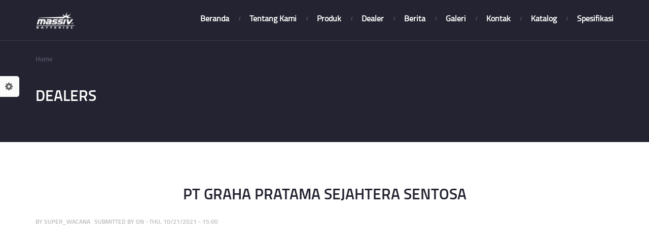

--- FILE ---
content_type: text/html; charset=UTF-8
request_url: http://aki-massiv.com/content/pt-graha-pratama-sejahtera-sentosa
body_size: 6503
content:
<!DOCTYPE html>
<html lang="en" dir="ltr" prefix="content: http://purl.org/rss/1.0/modules/content/  dc: http://purl.org/dc/terms/  foaf: http://xmlns.com/foaf/0.1/  og: http://ogp.me/ns#  rdfs: http://www.w3.org/2000/01/rdf-schema#  schema: http://schema.org/  sioc: http://rdfs.org/sioc/ns#  sioct: http://rdfs.org/sioc/types#  skos: http://www.w3.org/2004/02/skos/core#  xsd: http://www.w3.org/2001/XMLSchema# ">
  <head>
    <meta charset="utf-8" />
<meta name="description" content="" />
<meta name="Generator" content="Drupal 8 (https://www.drupal.org)" />
<meta name="MobileOptimized" content="width" />
<meta name="HandheldFriendly" content="true" />
<meta name="viewport" content="width=device-width, initial-scale=1.0" />
<link rel="shortcut icon" href="/themes/autox/Massivbg.jpg" type="image/jpeg" />
<link rel="alternate" hreflang="en" href="http://aki-massiv.com/content/pt-graha-pratama-sejahtera-sentosa" />
<link rel="canonical" href="http://aki-massiv.com/content/pt-graha-pratama-sejahtera-sentosa" />
<link rel="shortlink" href="http://aki-massiv.com/node/151" />
<link rel="revision" href="http://aki-massiv.com/content/pt-graha-pratama-sejahtera-sentosa" />

    <title>PT Graha Pratama Sejahtera Sentosa | MASSIV BATTERIES</title>
    <link rel="stylesheet" media="all" href="/core/assets/vendor/normalize-css/normalize.css?s28pr2" />
<link rel="stylesheet" media="all" href="/core/misc/normalize-fixes.css?s28pr2" />
<link rel="stylesheet" media="all" href="/core/themes/stable/css/system/components/ajax-progress.module.css?s28pr2" />
<link rel="stylesheet" media="all" href="/core/themes/stable/css/system/components/align.module.css?s28pr2" />
<link rel="stylesheet" media="all" href="/core/themes/stable/css/system/components/autocomplete-loading.module.css?s28pr2" />
<link rel="stylesheet" media="all" href="/core/themes/stable/css/system/components/fieldgroup.module.css?s28pr2" />
<link rel="stylesheet" media="all" href="/core/themes/stable/css/system/components/container-inline.module.css?s28pr2" />
<link rel="stylesheet" media="all" href="/core/themes/stable/css/system/components/clearfix.module.css?s28pr2" />
<link rel="stylesheet" media="all" href="/core/themes/stable/css/system/components/details.module.css?s28pr2" />
<link rel="stylesheet" media="all" href="/core/themes/stable/css/system/components/hidden.module.css?s28pr2" />
<link rel="stylesheet" media="all" href="/core/themes/stable/css/system/components/item-list.module.css?s28pr2" />
<link rel="stylesheet" media="all" href="/core/themes/stable/css/system/components/js.module.css?s28pr2" />
<link rel="stylesheet" media="all" href="/core/themes/stable/css/system/components/nowrap.module.css?s28pr2" />
<link rel="stylesheet" media="all" href="/core/themes/stable/css/system/components/position-container.module.css?s28pr2" />
<link rel="stylesheet" media="all" href="/core/themes/stable/css/system/components/progress.module.css?s28pr2" />
<link rel="stylesheet" media="all" href="/core/themes/stable/css/system/components/reset-appearance.module.css?s28pr2" />
<link rel="stylesheet" media="all" href="/core/themes/stable/css/system/components/resize.module.css?s28pr2" />
<link rel="stylesheet" media="all" href="/core/themes/stable/css/system/components/sticky-header.module.css?s28pr2" />
<link rel="stylesheet" media="all" href="/core/themes/stable/css/system/components/system-status-counter.css?s28pr2" />
<link rel="stylesheet" media="all" href="/core/themes/stable/css/system/components/system-status-report-counters.css?s28pr2" />
<link rel="stylesheet" media="all" href="/core/themes/stable/css/system/components/system-status-report-general-info.css?s28pr2" />
<link rel="stylesheet" media="all" href="/core/themes/stable/css/system/components/tabledrag.module.css?s28pr2" />
<link rel="stylesheet" media="all" href="/core/themes/stable/css/system/components/tablesort.module.css?s28pr2" />
<link rel="stylesheet" media="all" href="/core/themes/stable/css/system/components/tree-child.module.css?s28pr2" />
<link rel="stylesheet" media="all" href="/core/themes/stable/css/views/views.module.css?s28pr2" />
<link rel="stylesheet" media="all" href="/modules/we_megamenu/assets/includes/bootstrap/css/bootstrap.min.css?s28pr2" />
<link rel="stylesheet" media="all" href="/modules/we_megamenu/assets/css/we_megamenu_backend.css?s28pr2" />
<link rel="stylesheet" media="all" href="/core/themes/classy/css/components/action-links.css?s28pr2" />
<link rel="stylesheet" media="all" href="/core/themes/classy/css/components/breadcrumb.css?s28pr2" />
<link rel="stylesheet" media="all" href="/core/themes/classy/css/components/button.css?s28pr2" />
<link rel="stylesheet" media="all" href="/core/themes/classy/css/components/collapse-processed.css?s28pr2" />
<link rel="stylesheet" media="all" href="/core/themes/classy/css/components/container-inline.css?s28pr2" />
<link rel="stylesheet" media="all" href="/core/themes/classy/css/components/details.css?s28pr2" />
<link rel="stylesheet" media="all" href="/core/themes/classy/css/components/exposed-filters.css?s28pr2" />
<link rel="stylesheet" media="all" href="/core/themes/classy/css/components/field.css?s28pr2" />
<link rel="stylesheet" media="all" href="/core/themes/classy/css/components/form.css?s28pr2" />
<link rel="stylesheet" media="all" href="/core/themes/classy/css/components/icons.css?s28pr2" />
<link rel="stylesheet" media="all" href="/core/themes/classy/css/components/inline-form.css?s28pr2" />
<link rel="stylesheet" media="all" href="/core/themes/classy/css/components/item-list.css?s28pr2" />
<link rel="stylesheet" media="all" href="/core/themes/classy/css/components/link.css?s28pr2" />
<link rel="stylesheet" media="all" href="/core/themes/classy/css/components/links.css?s28pr2" />
<link rel="stylesheet" media="all" href="/core/themes/classy/css/components/menu.css?s28pr2" />
<link rel="stylesheet" media="all" href="/core/themes/classy/css/components/more-link.css?s28pr2" />
<link rel="stylesheet" media="all" href="/core/themes/classy/css/components/pager.css?s28pr2" />
<link rel="stylesheet" media="all" href="/core/themes/classy/css/components/tabledrag.css?s28pr2" />
<link rel="stylesheet" media="all" href="/core/themes/classy/css/components/tableselect.css?s28pr2" />
<link rel="stylesheet" media="all" href="/core/themes/classy/css/components/tablesort.css?s28pr2" />
<link rel="stylesheet" media="all" href="/core/themes/classy/css/components/tabs.css?s28pr2" />
<link rel="stylesheet" media="all" href="/core/themes/classy/css/components/textarea.css?s28pr2" />
<link rel="stylesheet" media="all" href="/core/themes/classy/css/components/ui-dialog.css?s28pr2" />
<link rel="stylesheet" media="all" href="/core/themes/classy/css/components/messages.css?s28pr2" />
<link rel="stylesheet" media="all" href="/core/themes/classy/css/components/progress.css?s28pr2" />
<link rel="stylesheet" media="all" href="/core/themes/classy/css/components/node.css?s28pr2" />
<link rel="stylesheet" media="all" href="/themes/autox/assets/includes/flexslider/flexslider.css?s28pr2" />
<link rel="stylesheet" media="all" href="/themes/autox/assets/includes/jssor/css/slider.css?s28pr2" />
<link rel="stylesheet" media="all" href="/themes/autox/assets/includes/slick/slick/slick.css?s28pr2" />
<link rel="stylesheet" media="all" href="/themes/autox/assets/includes/slick/css/style.css?s28pr2" />
<link rel="stylesheet" media="all" href="/themes/autox/assets/css/style.css?s28pr2" />
<link rel="stylesheet" media="all" href="/themes/autox/assets/css/style-rtl.css?s28pr2" />

    
<!--[if lte IE 8]>
<script src="/core/assets/vendor/html5shiv/html5shiv.min.js?v=3.7.3"></script>
<![endif]-->

    <meta name="viewport" content="width=device-width, initial-scale=1.0, maximum-scale=1.0, user-scalable=no">
    <meta name="HandheldFriendly" content="true" />
    <meta name="apple-touch-fullscreen" content="YES" />
  </head>
  <body class="not-front node node-dealers">
    <a href="#main-content" class="visually-hidden focusable">
      Skip to main content
    </a>
    
      <div class="dialog-off-canvas-main-canvas" data-off-canvas-main-canvas>
    <div id="page" class="page" >

    <div id="change_skin_menu_wrapper" class="change-skin-menu-wrapper wrapper"><div class="container"><a id="change-skin" class="change-skin" href="javascript:void(0)"><i class="fa fa-cog" aria-hidden="true"></i></a><div class="skin-color"><strong>Skin</strong><ul class="change-skin-menu"><li class="default active"><a href="#change-skin/default" class="change-skin-button color-default">Default Style</a></li></ul></div><div class="layout"><strong>Layout Boxed</strong><label class="switch-btn"><span id="layout-default" class="btn btn-default change-layout-button  active">No</span><span id="layout-boxed" class="btn btn-default change-layout-button ">Yes</span></label></div><div class="background hidden"><strong>Background</strong><ul class="change-background"><li class="bg-default active"><a href="#change-background/bg-default" class="change-background-button">Default</a></li><li class="bg-1"><a href="#change-background/bg-1" class="change-background-button">Background 1</a></li><li class="bg-2"><a href="#change-background/bg-2" class="change-background-button">Background 2</a></li><li class="bg-3"><a href="#change-background/bg-3" class="change-background-button">Background 3</a></li><li class="bg-4"><a href="#change-background/bg-4" class="change-background-button">Background 4</a></li><li class="bg-5"><a href="#change-background/bg-5" class="change-background-button">Background 5</a></li><li class="bg-6"><a href="#change-background/bg-6" class="change-background-button">Background 6</a></li><li class="bg-7"><a href="#change-background/bg-7" class="change-background-button">Background 7</a></li></ul></div><div class="direction"><strong>Direction</strong><ul class="change-direction"><li class="active"><a href="/" class="change-direction-button">LTR</a></li><li class=""><a href="/ar" class="change-direction-button">RTL</a></li></ul></div></div></div>

<a name="Top" id="Top"></a>
<header id="header" class="header" role="header">
  <div class="container">
    
        <button type="button" class="navbar-toggle" id="main-menu-inner">
      <span class="sr-only">Toggle navigation</span>
      <span class="icon-bar"></span>
      <span class="icon-bar"></span>
      <span class="icon-bar"></span>
    </button>
      <div class="region region-header">
    
  <div id="block-autox-branding" class="block block-system block-system-branding-block">
  
    
        <a href="/" rel="home" class="site-logo">
      <img src="/themes/autox/logow.png" alt="Home" />
    </a>
      </div>


  </div>
 
  
      <div id="primary-menu" class="primary-menu">
        <div class="region region-primary-menu">
    
  <div id="block-mainnavigation" class="block block-we-megamenu block-we-megamenu-blockmain">
  
    
      <div class="content">
      <div class="region-we-mega-menu">
	<a class="navbar-toggle collapsed">
	    <span class="icon-bar"></span>
	    <span class="icon-bar"></span>
	    <span class="icon-bar"></span>
	</a>
	<nav  class="main navbar navbar-default navbar-we-mega-menu mobile-collapse hover-action" data-menu-name="main" data-block-theme="autox" data-style="Default" data-animation="None" data-delay="" data-duration="" data-autoarrow="" data-alwayshowsubmenu="" data-action="hover" data-mobile-collapse="0">
	  <div class="container-fluid">
	    <ul  class="we-mega-menu-ul nav nav-tabs">
  <li  class="we-mega-menu-li" data-level="0" data-element-type="we-mega-menu-li" description="" data-id="454dbcc3-7c3d-451a-8b6e-75504711f63b" data-submenu="0" hide-sub-when-collapse="0">
      <a class="we-mega-menu-li" title="" href="/frontpage" target="">
      
      Beranda

          </a>
    
</li><li  class="we-mega-menu-li" data-level="0" data-element-type="we-mega-menu-li" description="" data-id="5c0178c7-5b0e-4a0c-9b18-fd100570da2c" data-submenu="0" hide-sub-when-collapse="" data-group="0" data-class="" data-icon="" data-caption="" data-alignsub="" data-target="">
      <a class="we-mega-menu-li" title="" href="/about-us" target="">
      
      Tentang Kami

          </a>
    
</li><li  class="we-mega-menu-li" data-level="0" data-element-type="we-mega-menu-li" description="Verhicles" data-id="49e2d84c-8fa0-4700-b1f4-d827529eeacd" data-submenu="0" hide-sub-when-collapse="" data-group="0" data-class="" data-icon="" data-caption="" data-alignsub="" data-target="">
      <a class="we-mega-menu-li" title="Verhicles" href="/vehicles" target="">
      
      Produk

          </a>
    
</li><li  class="we-mega-menu-li" data-level="0" data-element-type="we-mega-menu-li" description="Dealers" data-id="223bdd1b-664e-410f-8092-c82d49565406" data-submenu="0" hide-sub-when-collapse="" data-group="0" data-class="" data-icon="" data-caption="" data-alignsub="" data-target="">
      <a class="we-mega-menu-li" title="Dealers" href="/dealer" target="">
      
      Dealer

          </a>
    
</li><li  class="we-mega-menu-li" data-level="0" data-element-type="we-mega-menu-li" description="News" data-id="42e592d0-e1ae-40ca-bb4d-4cafd09df0d4" data-submenu="0" hide-sub-when-collapse="" data-group="0" data-class="" data-icon="" data-caption="" data-alignsub="" data-target="">
      <a class="we-mega-menu-li" title="News" href="/news" target="">
      
      Berita

          </a>
    
</li><li  class="we-mega-menu-li" data-level="0" data-element-type="we-mega-menu-li" description="" data-id="1636119c-ee8a-4670-a0cc-653d9eccc12e" data-submenu="0" hide-sub-when-collapse="0">
      <a class="we-mega-menu-li" title="" href="/galeri" target="">
      
      Galeri

          </a>
    
</li><li  class="we-mega-menu-li" data-level="0" data-element-type="we-mega-menu-li" description="Kontak" data-id="97d1bcdb-1386-4450-a94f-b7d0d554e09f" data-submenu="0" hide-sub-when-collapse="" data-group="0" data-class="" data-icon="" data-caption="" data-alignsub="" data-target="">
      <a class="we-mega-menu-li" title="Kontak" href="/contact" target="">
      
      Kontak

          </a>
    
</li><li  class="we-mega-menu-li" data-level="0" data-element-type="we-mega-menu-li" description="" data-id="d78090dd-cda2-4f6a-871b-62e17090cb15" data-submenu="0" hide-sub-when-collapse="0">
      <a class="we-mega-menu-li" title="" href="/katalog" target="">
      
      Katalog

          </a>
    
</li><li  class="we-mega-menu-li" data-level="0" data-element-type="we-mega-menu-li" description="" data-id="10482c37-efb6-4f36-9437-b4c5890ae070" data-submenu="0" hide-sub-when-collapse="0">
      <a class="we-mega-menu-li" title="" href="/spesifikasi" target="">
      
      Spesifikasi

          </a>
    
</li>
</ul>
	  </div>
	</nav>
</div>
    </div>
  </div>


  </div>

    </div>
      
  </div>
</header>

      <section id="slideshow" class="slideshow">
      <div class="container">           
         <div class="region region-slideshow">
    
  <div id="block-autox-breadcrumbs" class="block block-system block-system-breadcrumb-block">
  
    
      <div class="content">
        <nav class="breadcrumb" role="navigation" aria-labelledby="system-breadcrumb">
    <h2 id="system-breadcrumb" class="visually-hidden">Breadcrumb</h2>
    <ol>
          <li>
                  <a href="/">Home</a>
              </li>
        </ol>
  </nav>

    </div>
  </div>


  <div class="views-element-container block block-views block-views-blocktitle-block-1" id="block-views-block-title-block-1">
  
    
      <div class="content">
      <div><div>
      
      <div class="view-content">
          <div class="content">
    <h1>Dealers</h1>
  </div>

    </div>
  
          </div>
</div>

    </div>
  </div>


  <div id="block-banner" class="block block-block-content block-block-contentced25b33-1fb6-4fe8-b70f-845007afd8e6">
  
    
      <div class="content">
      
            <div class="clearfix text-formatted field field--name-body field--type-text-with-summary field--label-hidden field__item"><p><img alt="banner" data-entity-type="file" data-entity-uuid="92380712-1ef6-45ac-a2c6-cc6351d78f5e" src="/sites/default/files/inline-images/banner.jpg" /></p>
</div>
      
    </div>
  </div>


  </div>

      </div>
    </section>
  
  <section id="main" class="main" role="main">
    <a id="main-content"></a>
    <div class="container">
      <div class="row">
        
    <div class="content col-lg-12 col-md-12">
          
          
                    

          

                      <div class="region region-content">
    <div data-drupal-messages-fallback class="hidden"></div>

  <div id="block-pagetitle" class="block block-core block-page-title-block">
  
    
      <div class="content">
      
  <h1 class="page-title"><span class="field field--name-title field--type-string field--label-hidden">PT Graha Pratama Sejahtera Sentosa</span>
</h1>


    </div>
  </div>


  <div id="block-autox-content" class="block block-system block-system-main-block">
  
    
      <div class="content">
      
<article data-history-node-id="151" role="article" class="node node--type-dealers node--promoted node--view-mode-full" about="/content/pt-graha-pratama-sejahtera-sentosa">

  
    

      <footer class="node__meta">
      <article typeof="schema:Person" about="/index.php/user/1" class="profile">
  </article>

      <div class="node__submitted">
        Submitted by <span class="field field--name-uid field--type-entity-reference field--label-hidden"><span lang="" about="/user/1" typeof="schema:Person" property="schema:name" datatype="">super_wacana</span></span>
 on <span class="field field--name-created field--type-created field--label-hidden">Thu, 10/21/2021 - 15:00</span>
        
      </div>
    </footer>
  
  <div class="node__content">
    
            <div class="clearfix text-formatted field field--name-body field--type-text-with-summary field--label-hidden field__item"><p><iframe allowfullscreen="" frameborder="0" height="450" src="https://www.google.com/maps/embed?pb=!1m18!1m12!1m3!1d3966.7911976212986!2d106.82051031423639!3d-6.158713562075806!2m3!1f0!2f0!3f0!3m2!1i1024!2i768!4f13.1!3m3!1m2!1s0x2e69f50844663971%3A0xefe3ff36e924b60!2sPT%20GRAHA%20PRATAMA%20SEJAHTERA%20SENTOSA!5e0!3m2!1sen!2sid!4v1637496885670!5m2!1sen!2sid" width="1200"></iframe></p>
</div>
      
  <div class="field field--name-field-address field--type-string-long field--label-above">
    <div class="field__label">Alamat</div>
              <div class="field__item">Jl. Kebon Jeruk 1 No. 39 RT.006 RW.002 Kel. Maphar Kec. Tamansari Jakarta Barat 11160</div>
          </div>

  <div class="field field--name-field-kontak field--type-string field--label-above">
    <div class="field__label">Kontak</div>
              <div class="field__item">021-6123939</div>
          </div>

  </div>

</article>

    </div>
  </div>


  </div>


                  </div>
    
              </div>
    </div>
  </section>

  
  

  
      
      <section id="panel_fifth" class="panel_fifth">
      <div class="container">
        <div class="row">
          <div class="col-md-2">
              <div class="region region-panel-fifth-1">
    <nav role="navigation" aria-labelledby="block-quicklinks-menu" id="block-quicklinks" class="block block-menu navigation menu--quick-links">
      
  <h2 id="block-quicklinks-menu">Pintasan</h2>
  

        
              <ul class="menu">
                    <li class="menu-item">
        <a href="/" data-drupal-link-system-path="&lt;front&gt;">Beranda</a>
              </li>
                <li class="menu-item">
        <a href="/about-us" data-drupal-link-system-path="node/92">Tentang Kami</a>
              </li>
                <li class="menu-item">
        <a href="/vehicles" data-drupal-link-system-path="vehicles">Produk</a>
              </li>
                <li class="menu-item">
        <a href="/dealer" data-drupal-link-system-path="dealer">Dealer</a>
              </li>
        </ul>
  


  </nav>

  </div>

          </div>
          <div class="col-md-2">
              <div class="region region-panel-fifth-2">
    <nav role="navigation" aria-labelledby="block-disclaimers-menu" id="block-disclaimers" class="block block-menu navigation menu--disclaimers">
      
  <h2 id="block-disclaimers-menu"> </h2>
  

        
              <ul class="menu">
                    <li class="menu-item">
        <a href="/news" data-drupal-link-system-path="news">Berita</a>
              </li>
                <li class="menu-item">
        <a href="/galeri" data-drupal-link-system-path="galeri">Galeri</a>
              </li>
                <li class="menu-item">
        <a href="/contact" data-drupal-link-system-path="contact">Kontak</a>
              </li>
        </ul>
  


  </nav>

  </div>

          </div>
          <div class="col-md-2">
              <div class="region region-panel-fifth-3">
    
  <div id="block-ourcompany" class="block block-block-content block-block-contentd6eead5b-66dd-43c6-95c7-88a24d1d0667">
  
      <h2><span>Massiv Batteries</span></h2>
    
      <div class="content">
      
            <div class="clearfix text-formatted field field--name-body field--type-text-with-summary field--label-hidden field__item"><ul class="item-list">
	<li><a href="http://aki-massiv.com/about-us">Tentang Massiv</a></li>
	<li><a href="http://aki-massiv.com/content/tentang-massiv-xp">Massiv Xp</a></li>
	<li><a href="http://aki-massiv.com/content/tentang-massiv-thunder">Massiv Thunder</a></li>
	<li><a href="http://aki-massiv.com/content/tentang-massiv-hybrid">Massiv Hybrid</a></li>
</ul>
</div>
      
    </div>
  </div>


  </div>

          </div>
          <div class="col-md-2">
              <div class="region region-panel-fifth-4">
    
  <div id="block-ourpartners" class="block block-block-content block-block-contentf5d90ac9-75ed-450d-be84-15bdc9825c44">
  
      <h2><span>Sosial Media</span></h2>
    
      <div class="content">
      
            <div class="clearfix text-formatted field field--name-body field--type-text-with-summary field--label-hidden field__item"><ul class="item-list">
	<li><a href="https://www.instagram.com/akimassiv/" target="_blank">Instagram</a></li>
	<li><a href="https://www.tiktok.com/@akimassiv?" target="_blank">TikTok</a></li>
	<li><a href="https://www.facebook.com/akimassiv" target="_blank">Facebook</a></li>
	<li><a href="https://www.youtube.com/channel/UCYtx3eVlzmr3-G1YL6r2pXg/" target="_blank">Youtube</a></li>
</ul>
</div>
      
    </div>
  </div>


  </div>

          </div>
           <div class="col-md-2">
              <div class="region region-panel-fifth-5">
    
  <div id="block-quotes" class="block block-block-content block-block-contentabb249e1-6210-4714-8ac8-2a585d9cc1d3">
  
      <h2><span>Kontak</span></h2>
    
      <div class="content">
      
            <div class="clearfix text-formatted field field--name-body field--type-text-with-summary field--label-hidden field__item"><div class="contact-content clearfix">
<p>PT. WACANA PRIMA SENTOSA</p>

<address><span>Alamat:</span> Jl. Bukit Gading Raya, Blok O No.9,<br />
<span> </span>Kelapa Gading, Jakarta 14240<br />
<span>Tel:</span> 0214-5844-818<br />
<span>Email:</span><a href="mailto:aki.massiv@gmail.com">aki.massiv@yahoo.com</a></address>
</div>
</div>
      
    </div>
  </div>


  </div>

          </div>
        </div>
      </div>
    </section>
      
      <footer id="footer" class="footer" role="contentinfo">
      <div class="container">
          <div class="region region-footer">
    
  <div id="block-copyright" class="block block-block-content block-block-content8ce8c4a1-6438-4d91-bd26-da20cc3f2c82">
  
    
      <div class="content">
      
            <div class="clearfix text-formatted field field--name-body field--type-text-with-summary field--label-hidden field__item"><p>Copyright @ 2023 Massiv Batteries</p>
</div>
      
    </div>
  </div>


  </div>

      </div>
    </footer>
  
  <a href="#Top" class="btn-btt" title="Back to Top" style="display: block;"></a>

</div>

  </div>

    
    <script type="application/json" data-drupal-selector="drupal-settings-json">{"path":{"baseUrl":"\/","scriptPath":null,"pathPrefix":"","currentPath":"node\/151","currentPathIsAdmin":false,"isFront":false,"currentLanguage":"en"},"pluralDelimiter":"\u0003","suppressDeprecationErrors":true,"ajaxPageState":{"libraries":"autox\/global-styling,autox\/google-maps,autox\/skins-menu,classy\/base,classy\/messages,classy\/node,core\/html5shiv,core\/normalize,system\/base,views\/views.module,we_megamenu\/form.we-mega-menu-frontend","theme":"autox","theme_token":null},"ajaxTrustedUrl":[],"user":{"uid":0,"permissionsHash":"26751400c2603ace5b3c847df24633eb53b2ae9647857ff235c331fe1690c999"}}</script>
<script src="/core/assets/vendor/jquery/jquery.min.js?v=3.5.1"></script>
<script src="/core/assets/vendor/jquery-once/jquery.once.min.js?v=2.2.3"></script>
<script src="/core/misc/drupalSettingsLoader.js?v=8.9.0"></script>
<script src="/core/misc/drupal.js?v=8.9.0"></script>
<script src="/core/misc/drupal.init.js?v=8.9.0"></script>
<script src="/core/misc/progress.js?v=8.9.0"></script>
<script src="/core/misc/ajax.js?v=8.9.0"></script>
<script src="/core/themes/stable/js/ajax.js?v=8.9.0"></script>
<script src="/themes/autox/assets/includes/flexslider/jquery.flexslider.js?v=8.0.6"></script>
<script src="/themes/autox/assets/includes/flexslider/jquery.flexslider-min.js?v=8.0.6"></script>
<script src="/themes/autox/assets/includes/jssor/js/jssor.slider.mini.js?v=8.0.6"></script>
<script src="/themes/autox/assets/includes/slick/slick/slick.js?v=8.0.6"></script>
<script src="/themes/autox/assets/includes/bootstrap/js/bootstrap.js?v=8.0.6"></script>
<script src="/themes/autox/assets/includes/jquery.cookie.js?v=8.0.6"></script>
<script src="/themes/autox/assets/js/fix_script.js?v=8.0.6"></script>
<script src="/themes/autox/assets/js/slideshow.js?v=8.0.6"></script>
<script src="/themes/autox/assets/js/autox.js?v=8.0.6"></script>
<script src="/themes/autox/assets/js/carousel.js?v=8.0.6"></script>
<script src="/themes/autox/assets/js/panel_first.js?v=8.0.6"></script>
<script src="/themes/autox/assets/js/thumbnail_slider.js?v=8.0.6"></script>
<script src="/themes/autox/assets/js/vehicle_details_quicktab.js?v=8.0.6"></script>
<script src="/themes/autox/assets/js/gmap.js?v=1.x"></script>
<script src="https://maps.googleapis.com/maps/api/js?key=AIzaSyADv0poHGL5iqIl13a2ZKL4vga7PVqhZpE&amp;callback=Drupal.Autox.initMap"></script>
<script src="/modules/we_megamenu/assets/js/we_mobile_menu.js?v=1"></script>
<script src="/modules/we_megamenu/assets/js/we_megamenu_frontend.js?v=1"></script>
<script src="/themes/autox/assets/includes/skins-menu/skins_menu.js?v=1.x"></script>

  </body>
</html>



--- FILE ---
content_type: text/css
request_url: http://aki-massiv.com/themes/autox/assets/includes/jssor/css/slider.css?s28pr2
body_size: 650
content:
@charset "UTF-8";
/* jssor slider arrow navigator skin 05 css */
        /*
        .jssora05l                  (normal)
        .jssora05r                  (normal)
        .jssora05l:hover            (normal mouseover)
        .jssora05r:hover            (normal mouseover)
        .jssora05l.jssora05ldn      (mousedown)
        .jssora05r.jssora05rdn      (mousedown)
        */
        .jssora05l, .jssora05r {
            display: block;
            position: absolute;
            /* size of arrow element */
            width: 40px;
            height: 40px;
            cursor: pointer;
            background: url('../img/a17.png') no-repeat;
            overflow: hidden;
        }
        .jssora05l { background-position: -10px -40px; }
        .jssora05r { background-position: -70px -40px; }
        .jssora05l:hover { background-position: -130px -40px; }
        .jssora05r:hover { background-position: -190px -40px; }
        .jssora05l.jssora05ldn { background-position: -250px -40px; }
        .jssora05r.jssora05rdn { background-position: -310px -40px; }

        /* jssor slider thumbnail navigator skin 01 css */
        /*
        .jssort01-99-66 .p            (normal)
        .jssort01-99-66 .p:hover      (normal mouseover)
        .jssort01-99-66 .p.pav        (active)
        .jssort01-99-66 .p.pdn        (mousedown)
        */
        .jssort01-99-66 .p {
            position: absolute;
            top: 0;
            left: 0;
            width: 99px;
            height: 66px;
        }
        
        .jssort01-99-66 .t {
            position: absolute;
            top: 0;
            left: 0;
            width: 100%;
            height: 100%;
            border: none;
        }
        
        .jssort01-99-66 .w {
            position: absolute;
            top: 0px;
            left: 0px;
            width: 100%;
            height: 100%;
        }
        
        .jssort01-99-66 .c {
            position: absolute;
            top: 0px;
            left: 0px;
            width: 95px;
            height: 62px;
            border: #000 2px solid;
            box-sizing: content-box;
            background: url('../img/t01.png') -800px -800px no-repeat;
            _background: none;
        }
        
        .jssort01-99-66 .pav .c {
            top: 2px;
            _top: 0px;
            left: 2px;
            _left: 0px;
            width: 95px;
            height: 62px;
            border: #000 0px solid;
            _border: #fff 2px solid;
            background-position: 50% 50%;
        }
        
        .jssort01-99-66 .p:hover .c {
            top: 0px;
            left: 0px;
            width: 97px;
            height: 64px;
            border: #fff 1px solid;
            background-position: 50% 50%;
        }
        
        .jssort01-99-66 .p.pdn .c {
            background-position: 50% 50%;
            width: 95px;
            height: 62px;
            border: #000 2px solid;
        }
        
        * html .jssort01-99-66 .c, * html .jssort01-99-66 .pdn .c, * html .jssort01-99-66 .pav .c {
            /* ie quirks mode adjust */
            width /**/: 99px;
            height /**/: 66px;
        }

--- FILE ---
content_type: text/css
request_url: http://aki-massiv.com/themes/autox/assets/includes/slick/css/style.css?s28pr2
body_size: 155
content:
@font-face {
  font-family: 'Pacifico';
  src: url('pacifico.eot');
  src: url('pacifico.eot?#iefix') format('embedded-opentype'),
       url('pacifico.woff') format('woff'),
       url('pacifico.ttf') format('truetype'),
       url('pacifico.svg#Pacifico') format('svg');
}


--- FILE ---
content_type: text/css
request_url: http://aki-massiv.com/themes/autox/assets/css/style.css?s28pr2
body_size: 22392
content:
/*<link rel="shortcut icon" href="/misc/favicon.ico" type="image/x-icon" />
*/
/* fonts */
@import url(../includes/bootstrap/css/bootstrap.min.css);
@import url(../includes/font/titillium-web/stylesheet.css);
@import url(https://fonts.googleapis.com/css?family=Open+Sans:400,300,600,700,800);
@import url(https://fonts.googleapis.com/css?family=Roboto:400,300,500,700,900);
@import url(../includes/font/font-awesome/css/font-awesome.css);
/*------------------------------------------------------------------
CSS
-------------------------------------------------------------------*/
/* hide arrow for select */
/* line 118, ../sass/config/_mixins.scss */
.appearance, .form-select {
  -webkit-appearance: none;
  -moz-appearance: none;
  -ms-appearance: none;
  -o-appearance: none;
  appearance: none;
}

/*------------------------------------------------------------------
[1. Body]
*/
/*Typography */
/* line 5, ../sass/base/_base.scss */
html {
  -webkit-font-smoothing: antialiased;
  -webkit-text-size-adjust: 100%;
  -ms-text-size-adjust: 100%;
  font-size: 100%;
}

/* line 13, ../sass/base/_base.scss */
body {
  font-family: "titillium_webregular";
  background-color: #ffffff;
  font-size: 15px;
  -webkit-text-size-adjust: 100%;
  -webkit-font-smoothing: antialiased;
  font-weight: normal;
  color: #777777;
}

/* line 23, ../sass/base/_base.scss */
h1 {
  font-size: 2.666em;
}

/* line 27, ../sass/base/_base.scss */
h2 {
  font-size: 2em;
}

/* line 31, ../sass/base/_base.scss */
h3 {
  font-size: 1.333em;
}

/* line 35, ../sass/base/_base.scss */
h4 {
  font-size: 1.2em;
}

/* line 39, ../sass/base/_base.scss */
h5 {
  font-size: 1.066em;
}

/* line 43, ../sass/base/_base.scss */
a {
  color: #009402;
  outline: none;
  -webkit-transition-property: color, background, border;
  -moz-transition-property: color, background, border;
  -o-transition-property: color, background, border;
  transition-property: color, background, border;
  -webkit-transition-duration: 0.3s;
  -moz-transition-duration: 0.3s;
  -o-transition-duration: 0.3s;
  transition-duration: 0.3s;
}
/* line 51, ../sass/base/_base.scss */
a:before, a:after {
  -webkit-transition-property: color, background, border;
  -moz-transition-property: color, background, border;
  -o-transition-property: color, background, border;
  transition-property: color, background, border;
  -webkit-transition-duration: 0.3s;
  -moz-transition-duration: 0.3s;
  -o-transition-duration: 0.3s;
  transition-duration: 0.3s;
}
/* line 57, ../sass/base/_base.scss */
a:hover, a:focus {
  color: #232331;
  outline: none;
  text-decoration: none;
}

/* line 64, ../sass/base/_base.scss */
p, ul, ol {
  margin-bottom: 15px;
}

/* line 70, ../sass/base/_base.scss */
img {
  max-width: 100%;
  height: auto;
}

/* line 75, ../sass/base/_base.scss */
iframe {
  max-width: 100%;
}

/* line 79, ../sass/base/_base.scss */
.container {
  padding-top: 65px;
  padding-bottom: 65px;
}

/* line 84, ../sass/base/_base.scss */
.page-title, .sidebar h2, .front .main h2, .panel_second .row h2, .panel_third h2, .vehicles .views-exposed-form h2 {
  font-family: "titillium_websemibold";
  color: #232331;
  text-transform: uppercase;
  font-size: 2em;
  text-align: center;
  margin-bottom: 30px;
}
/* line 92, ../sass/base/_base.scss */
.page-title:after, .sidebar h2:after, .front .main h2:after, .panel_second .row h2:after, .panel_third h2:after, .vehicles .views-exposed-form h2:after {
  content: " ";
  letter-spacing: 2px;
  font-size: 20px;
  display: block;
  margin-top: 5px;
}

/* line 103, ../sass/base/_base.scss */
.ico-submit, .btn-border, .form-submit {
  background-image: url("../images/ico-submit.svg");
  background-repeat: no-repeat;
  background-position: 60px center;
}

/*btn border*/
/* line 110, ../sass/base/_base.scss */
.btn-border, .form-submit {
  background-color: #ffffff;
  border: 1px solid #bbbbbb;
  font-size: 0.933em;
  text-transform: uppercase;
  text-align: center;
  display: inline-block;
  line-height: 1;
  padding: 14px 35px 14px 15px;
  font-family: "titillium_websemibold";
  -webkit-transition: 0.3s;
  -moz-transition: 0.3s;
  -o-transition: 0.3s;
  transition: 0.3s;
}
/* line 125, ../sass/base/_base.scss */
.btn-border:hover, .form-submit:hover, .btn-border:focus, .form-submit:focus {
  background-color: #232331;
  border-color: #232331;
}

/*btn background*/
/* line 132, ../sass/base/_base.scss */
.btn-primary, .block-views .slideshow-inner .item-note a, .front .main .slideshow-inner .item-note a {
  padding: 12px 90px 12px 20px;
  border: 1px solid rgba(215, 215, 215, 0.15);
  text-transform: uppercase;
  font-size: 0.933em;
  color: #ffffff;
  display: inline-block;
  -webkit-transition: all 0.3s ease-in-out;
  -moz-transition: all 0.3s ease-in-out;
  -o-transition: all 0.3s ease-in-out;
  transition: all 0.3s ease-in-out;
  position: relative;
}
/* line 141, ../sass/base/_base.scss */
.btn-primary:after, .block-views .slideshow-inner .item-note a:after, .front .main .slideshow-inner .item-note a:after {
  position: absolute;
  display: inline-block;
  font-family: FontAwesome;
  font-style: normal;
  font-weight: normal;
  line-height: 1;
  -webkit-font-smoothing: antialiased;
  -moz-osx-font-smoothing: grayscale;
  content: "\f105";
  margin-left: 60px;
  font-size: 24px;
  font-weight: bold;
  right: 10px;
  top: 50%;
  -webkit-transform: translate(0, -50%);
  -moz-transform: translate(0, -50%);
  -ms-transform: translate(0, -50%);
  -o-transform: translate(0, -50%);
  transform: translate(0, -50%);
}
/* line 154, ../sass/base/_base.scss */
.btn-primary:hover, .block-views .slideshow-inner .item-note a:hover, .front .main .slideshow-inner .item-note a:hover {
  background: rgba(255, 255, 255, 0.2);
  border: 1px solid rgba(255, 255, 255, 0.15);
}

/*Select*/
/* line 161, ../sass/base/_base.scss */
.form-type-select {
  position: relative;
}
/* line 164, ../sass/base/_base.scss */
.form-type-select:before {
  display: inline-block;
  font-family: FontAwesome;
  font-style: normal;
  font-weight: normal;
  line-height: 1;
  -webkit-font-smoothing: antialiased;
  -moz-osx-font-smoothing: grayscale;
  -webkit-transform: translate(0, -50%);
  -moz-transform: translate(0, -50%);
  -ms-transform: translate(0, -50%);
  -o-transform: translate(0, -50%);
  transform: translate(0, -50%);
  content: "\f107";
  position: absolute;
  right: 10px;
  top: 50%;
  font-size: 20px;
}

/* line 177, ../sass/base/_base.scss */
.form-text, .form-select {
  background-color: #fafafa;
  border: 1px solid #dddddd;
  color: #777777;
  font-size: 0.933em;
  height: 40px;
  padding: 8px 10px;
  width: 270px;
}
/* line 186, ../sass/base/_base.scss */
.form-text:focus, .form-select:focus {
  border-color: #c4c4c4;
}
/* line 189, ../sass/base/_base.scss */
.form-text::-ms-clear, .form-select::-ms-clear {
  display: none;
}

/*btn submit*/
@media (min-width: 992px) {
  /* line 2, ../sass/base/_header.scss */
  .block-we-megamenu {
    margin: 0 -20px;
    display: block;
    float: right;
  }

  /* line 8, ../sass/base/_header.scss */
  .nav-tabs .dropdown-menu {
    margin-top: 0;
  }

  /* line 12, ../sass/base/_header.scss */
  .navbar-we-mega-menu {
    background: none !important;
    border: none;
    box-shadow: none;
    margin-bottom: 0;
    display: -webkit-flex;
    display: flex;
    -webkit-border-radius: 0;
    -moz-border-radius: 0;
    border-radius: 0;
    min-height: inherit;
  }
  /* line 20, ../sass/base/_header.scss */
  .navbar-we-mega-menu > .container-fluid {
    margin-right: 0;
    margin-left: 0;
  }
  /* line 24, ../sass/base/_header.scss */
  .navbar-we-mega-menu .we-mega-menu-row {
    margin: 0;
    display: block;
    max-width: inherit;
  }
  /* line 28, ../sass/base/_header.scss */
  .navbar-we-mega-menu .we-mega-menu-row > * {
    margin: 0;
    display: block;
    max-width: inherit !important;
  }
  /* line 34, ../sass/base/_header.scss */
  .navbar-we-mega-menu .nav-tabs {
    margin-bottom: 0;
  }

  /* line 42, ../sass/base/_header.scss */
  .we-mega-menu-submenu {
    -webkit-box-shadow: inherit !important;
    -moz-box-shadow: inherit !important;
    box-shadow: inherit !important;
    z-index: 999;
    margin-top: 0;
    margin-left: 0;
    top: 100%;
    left: 0;
    background: #313a41;
    padding: 0 0 10px 0;
    margin-left: 0;
    width: 220px;
    border: 0 none;
  }
  /* line 55, ../sass/base/_header.scss */
  .we-mega-menu-submenu:before {
    content: "";
    border-right: 7px solid transparent;
    border-left: 7px solid transparent;
    border-bottom: 7px solid #313a41;
    position: absolute;
    top: -7px;
    left: 0;
  }
  /* line 64, ../sass/base/_header.scss */
  .we-mega-menu-submenu > .we-mega-menu-submenu-inner {
    min-height: inherit;
  }
  /* line 67, ../sass/base/_header.scss */
  .we-mega-menu-submenu li.we-mega-menu-li {
    float: none;
    border: none;
    margin: 0;
    padding: 0;
    padding-top: 7px;
    padding-left: 15px;
    padding-right: 15px;
  }
  /* line 75, ../sass/base/_header.scss */
  .we-mega-menu-submenu li.we-mega-menu-li a {
    color: white;
    font-size: 10px;
    border-radius: 0;
    padding: 0;
    text-transform: uppercase;
    font-family: arial;
    border: 0 none !important;
    margin: 0;
    text-align: left;
  }
  /* line 88, ../sass/base/_header.scss */
  .we-mega-menu-submenu li.we-mega-menu-li a:before {
    display: none;
  }
  /* line 92, ../sass/base/_header.scss */
  .we-mega-menu-submenu li.we-mega-menu-li a:hover, .we-mega-menu-submenu li.we-mega-menu-li a:focus {
    background: none;
    color: #009402;
    text-decoration: none;
    border-radius: 0;
    border: 0 none !important;
  }
  /* line 99, ../sass/base/_header.scss */
  .we-mega-menu-submenu li.we-mega-menu-li a:hover:before, .we-mega-menu-submenu li.we-mega-menu-li a:focus:before {
    width: auto;
  }
  /* line 105, ../sass/base/_header.scss */
  .we-mega-menu-submenu li.we-mega-menu-li.active a, .we-mega-menu-submenu li.we-mega-menu-li.active a:hover, .we-mega-menu-submenu li.we-mega-menu-li.active a:focus, .we-mega-menu-submenu li.we-mega-menu-li.active-trail a, .we-mega-menu-submenu li.we-mega-menu-li.active-trail a:hover, .we-mega-menu-submenu li.we-mega-menu-li.active-trail a:focus {
    background: none;
    color: #009402;
    border: 0 none !important;
  }
  /* line 112, ../sass/base/_header.scss */
  .we-mega-menu-submenu li.we-mega-menu-li:first-child {
    border: none;
  }
  /* line 114, ../sass/base/_header.scss */
  .we-mega-menu-submenu li.we-mega-menu-li:first-child > a {
    padding-top: 0;
  }
  /* line 116, ../sass/base/_header.scss */
  .we-mega-menu-submenu li.we-mega-menu-li:first-child > a:before, .we-mega-menu-submenu li.we-mega-menu-li:first-child > a:after {
    margin-top: -5px;
  }
  /* line 124, ../sass/base/_header.scss */
  .we-mega-menu-submenu .we-mega-menu-submenu {
    -webkit-box-shadow: 0 3px 15px rgba(0, 0, 0, 0.11765) !important;
    -moz-box-shadow: 0 3px 15px rgba(0, 0, 0, 0.11765) !important;
    box-shadow: 0 3px 15px rgba(0, 0, 0, 0.11765) !important;
  }
  /* line 126, ../sass/base/_header.scss */
  .we-mega-menu-submenu .we-mega-menu-submenu:before {
    display: none;
  }

  /* line 133, ../sass/base/_header.scss */
  .we-mega-menu-ul > .we-mega-menu-li {
    list-style-image: none;
    list-style-type: none;
    padding: 0;
    display: block;
    float: left;
    position: relative;
    margin: 0 20px;
    padding-top: 3px;
    border: 0 none;
    padding-bottom: 10px;
    margin-bottom: -10px;
  }
  /* line 145, ../sass/base/_header.scss */
  .we-mega-menu-ul > .we-mega-menu-li > a {
    display: block;
    color: white !important;
    text-transform: none;
    font-family: "titillium_webregular";
    font-size: 1.066em;
    background-color: transparent;
    padding: 0;
    border: 0 none;
    margin: 0;
  }
  /* line 155, ../sass/base/_header.scss */
  .we-mega-menu-ul > .we-mega-menu-li > a:before {
    position: absolute;
    content: "";
    background-color: #ffffff;
    bottom: 5px;
    height: 3px;
    left: 50%;
    margin: 0 auto;
    top: auto;
    width: 0;
    right: auto;
    -webkit-transform: translate(-50%, 0);
    -moz-transform: translate(-50%, 0);
    -ms-transform: translate(-50%, 0);
    -o-transform: translate(-50%, 0);
    transform: translate(-50%, 0);
    -webkit-transition: width 0.3s;
    -moz-transition: width 0.3s;
    -o-transition: width 0.3s;
    transition: width 0.3s;
  }
  /* line 170, ../sass/base/_header.scss */
  .we-mega-menu-ul > .we-mega-menu-li > a:hover, .we-mega-menu-ul > .we-mega-menu-li > a:focus {
    color: white !important;
    text-decoration: none;
    background-color: transparent;
    border: 0 !important;
  }
  /* line 176, ../sass/base/_header.scss */
  .we-mega-menu-ul > .we-mega-menu-li > a:hover:before, .we-mega-menu-ul > .we-mega-menu-li > a:focus:before {
    width: 15px;
  }
  /* line 182, ../sass/base/_header.scss */
  .we-mega-menu-ul > .we-mega-menu-li.active > a, .we-mega-menu-ul > .we-mega-menu-li.active > a:hover, .we-mega-menu-ul > .we-mega-menu-li.active > a:focus, .we-mega-menu-ul > .we-mega-menu-li.active-trail > a, .we-mega-menu-ul > .we-mega-menu-li.active-trail > a:hover, .we-mega-menu-ul > .we-mega-menu-li.active-trail > a:focus {
    color: white;
    border: 0 none !important;
    background: none;
  }
  /* line 186, ../sass/base/_header.scss */
  .we-mega-menu-ul > .we-mega-menu-li.active > a:before, .we-mega-menu-ul > .we-mega-menu-li.active > a:hover:before, .we-mega-menu-ul > .we-mega-menu-li.active > a:focus:before, .we-mega-menu-ul > .we-mega-menu-li.active-trail > a:before, .we-mega-menu-ul > .we-mega-menu-li.active-trail > a:hover:before, .we-mega-menu-ul > .we-mega-menu-li.active-trail > a:focus:before {
    width: 15px;
    position: absolute;
    content: "";
    background-color: #ffffff;
    bottom: -5px;
    height: 3px;
    left: 50%;
    margin: 0 auto;
    top: auto;
    right: auto;
    -webkit-transform: translate(-50%, 0);
    -moz-transform: translate(-50%, 0);
    -ms-transform: translate(-50%, 0);
    -o-transform: translate(-50%, 0);
    transform: translate(-50%, 0);
    -webkit-transition: width 0.3s;
    -moz-transition: width 0.3s;
    -o-transition: width 0.3s;
    transition: width 0.3s;
  }
  /* line 202, ../sass/base/_header.scss */
  .we-mega-menu-ul > .we-mega-menu-li:after {
    content: "...";
    -webkit-transform: rotate(-80deg);
    -moz-transform: rotate(-80deg);
    -ms-transform: rotate(-80deg);
    -o-transform: rotate(-80deg);
    transform: rotate(-80deg);
    display: inline-block;
    position: absolute;
    top: 3px;
    right: -20px;
    font-size: 1.066em;
  }
  /* line 215, ../sass/base/_header.scss */
  .we-mega-menu-ul > .we-mega-menu-li:last-child:after {
    content: "";
  }
  /* line 220, ../sass/base/_header.scss */
  .we-mega-menu-ul .dropdown-menu {
    background: none;
  }
  /* line 222, ../sass/base/_header.scss */
  .we-mega-menu-ul .dropdown-menu > a {
    padding-right: 15px;
  }
  /* line 224, ../sass/base/_header.scss */
  .we-mega-menu-ul .dropdown-menu > a:before {
    background: none;
  }
  /* line 227, ../sass/base/_header.scss */
  .we-mega-menu-ul .dropdown-menu > a:after {
    content: "\f0dd";
    color: white;
    display: inline-block;
    font-family: FontAwesome;
    font-style: normal;
    font-weight: normal;
    line-height: 1;
    -webkit-font-smoothing: antialiased;
    -moz-osx-font-smoothing: grayscale;
    position: absolute;
    right: 0px;
    top: 50%;
    background: none;
    width: auto;
    height: auto;
    line-height: 1;
    margin-top: -10px;
    opacity: 1;
    filter: alpha(opacity=100);
    background: none;
  }
  /* line 254, ../sass/base/_header.scss */
  .we-mega-menu-ul .dropdown-menu .dropdown-menu:first-child > .we-mega-menu-submenu {
    margin-top: 0;
  }
  /* line 260, ../sass/base/_header.scss */
  .we-mega-menu-ul .dropdown-menu .dropdown-menu > a:after {
    margin-top: -5px;
  }
  /* line 266, ../sass/base/_header.scss */
  .we-mega-menu-ul li.dropdown-menu {
    list-style-image: none;
    list-style-type: none;
  }
  /* line 270, ../sass/base/_header.scss */
  .we-mega-menu-ul li.dropdown-menu:hover > a, .we-mega-menu-ul li.dropdown-menu:focus > a {
    background-color: transparent;
    color: white;
  }
  /* line 273, ../sass/base/_header.scss */
  .we-mega-menu-ul li.dropdown-menu:hover > a:before, .we-mega-menu-ul li.dropdown-menu:focus > a:before {
    width: 15px;
  }
  /* line 277, ../sass/base/_header.scss */
  .we-mega-menu-ul li.dropdown-menu:hover > ul.menu, .we-mega-menu-ul li.dropdown-menu:focus > ul.menu {
    display: block;
  }
}
/* line 287, ../sass/base/_header.scss */
.header {
  width: 100%;
  position: fixed;
  z-index: 50;
  background: rgba(35, 35, 49, 0.9);
}
/* line 293, ../sass/base/_header.scss */
.header .container {
  padding-top: 22px;
  padding-bottom: 20px;
}
/* line 298, ../sass/base/_header.scss */
.header .block-menu {
  float: right;
}
/* line 301, ../sass/base/_header.scss */
.header .block-menu .menu {
  display: inline-block;
  margin: 0;
}
/* line 306, ../sass/base/_header.scss */
.header .block-menu .menu-item {
  position: relative;
}
/* line 309, ../sass/base/_header.scss */
.header .block-menu .menu-item a {
  position: relative;
  color: #ffffff;
  display: inline-block;
}
/* line 314, ../sass/base/_header.scss */
.header .block-menu .menu-item a:before {
  position: absolute;
  content: "";
  background-color: #ffffff;
  bottom: -5px;
  height: 3px;
  left: 50%;
  margin: 0 auto;
  top: auto;
  width: 0;
  -webkit-transform: translate(-50%, 0);
  -moz-transform: translate(-50%, 0);
  -ms-transform: translate(-50%, 0);
  -o-transform: translate(-50%, 0);
  transform: translate(-50%, 0);
  -webkit-transition: width 0.3s;
  -moz-transition: width 0.3s;
  -o-transition: width 0.3s;
  transition: width 0.3s;
}
/* line 331, ../sass/base/_header.scss */
.header .block-menu .menu-item a:hover:before {
  width: 15px;
}
/* line 338, ../sass/base/_header.scss */
.header .block-menu .menu-item a.is-active:before {
  width: 15px;
}
/* line 343, ../sass/base/_header.scss */
.header .block-menu .menu-item:after {
  content: "...";
  -webkit-transform: rotate(-80deg);
  -moz-transform: rotate(-80deg);
  -ms-transform: rotate(-80deg);
  -o-transform: rotate(-80deg);
  transform: rotate(-80deg);
  display: inline-block;
  position: absolute;
  top: 3px;
  right: -20px;
  font-size: 1.066em;
}
/* line 356, ../sass/base/_header.scss */
.header .block-menu .menu-item:last-child:after {
  content: "";
}

/* line 364, ../sass/base/_header.scss */
.site-logo img {
  width: 80px;
  height: 37px;
  float: left;
  -webkit-transition: all 0.3s;
  -moz-transition: all 0.3s;
  -o-transition: all 0.3s;
  transition: all 0.3s;
}

/* line 372, ../sass/base/_header.scss */
.header {
  -webkit-transition: box-shadow 0.5s;
  -moz-transition: box-shadow 0.5s;
  -o-transition: box-shadow 0.5s;
  transition: box-shadow 0.5s;
}

/* line 377, ../sass/base/_header.scss */
.scrolled .header {
  background: rgba(35, 35, 49, 0.9) !important;
}
/* line 380, ../sass/base/_header.scss */
.scrolled .header .container {
  padding-top: 19px;
  padding-bottom: 18px;
}
/* line 388, ../sass/base/_header.scss */
.scrolled .site-logo img {
  width: 70px;
  height: 33px;
}

@media screen\0 {
  /* line 395, ../sass/base/_header.scss */
  .site-logo img {
    -webkit-transition: all 0s;
    -moz-transition: all 0s;
    -o-transition: all 0s;
    transition: all 0s;
  }
}
/* header page detail */
/* line 403, ../sass/base/_header.scss */
.not-front .header {
  background: transparent;
  z-index: 100;
  border-bottom: 1px solid rgba(87, 87, 110, 0.5);
}
/* line 409, ../sass/base/_header.scss */
.not-front .slideshow {
  position: relative;
  min-height: 280px;
  overflow: hidden;
  padding-bottom: 50px;
  padding-top: 105px;
}
/* line 410, ../sass/base/_header.scss */
.not-front .slideshow .container {
  padding-top: 0;
  padding-bottom: 0;
}
/* line 421, ../sass/base/_header.scss */
.not-front .slideshow:before {
  position: absolute;
  top: 0;
  left: 0;
  right: 0;
  bottom: 0;
  content: "";
  background: rgba(35, 35, 49, 1);
  z-index: 10;
}
/* line 432, ../sass/base/_header.scss */
.not-front .slideshow .contextual-region {
  position: static;
}
/* line 437, ../sass/base/_header.scss */
.not-front .slideshow .views-element-container h1 {
  position: relative;
  z-index: 50;
  color: #ffffff;
  text-transform: uppercase;
  font-size: 2em;
  font-family: "titillium_websemibold";
  margin-top: 45px;
  margin-bottom: 0;
}
/* line 447, ../sass/base/_header.scss */
.not-front .slideshow .views-element-container h1:after {
  content: " ";
  letter-spacing: 2px;
  font-size: 20px;
  display: block;
  margin-top: 5px;
}
/* line 458, ../sass/base/_header.scss */
.not-front .slideshow .block-system-breadcrumb-block .breadcrumb {
  padding: 0;
}
/* line 462, ../sass/base/_header.scss */
.not-front .slideshow .block-system-breadcrumb-block ol {
  position: relative;
  z-index: 30;
}
/* line 467, ../sass/base/_header.scss */
.not-front .slideshow .block-system-breadcrumb-block li {
  margin-right: 20px;
  position: relative;
}
/* line 471, ../sass/base/_header.scss */
.not-front .slideshow .block-system-breadcrumb-block li:before {
  display: inline-block;
  font-family: FontAwesome;
  font-style: normal;
  font-weight: normal;
  line-height: 1;
  -webkit-font-smoothing: antialiased;
  -moz-osx-font-smoothing: grayscale;
  content: "\f105";
  font-size: 18px;
  margin-top: 1px;
  position: absolute;
  top: 50%;
  right: -12px;
  -webkit-transform: translate(0, -50%);
  -moz-transform: translate(0, -50%);
  -ms-transform: translate(0, -50%);
  -o-transform: translate(0, -50%);
  transform: translate(0, -50%);
}
/* line 484, ../sass/base/_header.scss */
.not-front .slideshow .block-system-breadcrumb-block li:last-child {
  margin-right: 0;
}
/* line 487, ../sass/base/_header.scss */
.not-front .slideshow .block-system-breadcrumb-block li:last-child:before {
  display: none;
}
/* line 493, ../sass/base/_header.scss */
.not-front .slideshow .block-system-breadcrumb-block a {
  color: #57576e;
  font-size: 13px;
  font-family: "titillium_websemibold";
  display: inline-block;
}
/* line 499, ../sass/base/_header.scss */
.not-front .slideshow .block-system-breadcrumb-block a:hover, .not-front .slideshow .block-system-breadcrumb-block a:focus {
  color: #ffffff;
}
/* line 505, ../sass/base/_header.scss */
.not-front .slideshow .block-page-title-block {
  width: 1140px;
  display: block;
  margin-left: auto;
  margin-right: auto;
}
/* line 511, ../sass/base/_header.scss */
.not-front .slideshow .block-page-title-block h1 {
  position: relative;
  z-index: 20;
  color: #ffffff;
  margin-top: 45px;
  text-align: left;
  max-width: 1140px;
  margin-bottom: 0;
}
/* line 522, ../sass/base/_header.scss */
.not-front .slideshow .block-block-content {
  position: absolute;
  top: -170px;
  right: 0;
  left: 0;
}

/* background*/
/* line 533, ../sass/base/_header.scss */
.boxed .header {
  max-width: 1200px;
}

/* Effect Service */
/* line 5, ../sass/base/_footer.scss */
.block-views-services .views-field-field-image img {
  opacity: 0;
  filter: alpha(opacity=0);
  -webkit-transform: scale(0.9);
  -moz-transform: scale(0.9);
  -o-transform: scale(0.9);
  transform: scale(0.9);
  -webkit-transition: opacity 0.3s, transform 0.3s;
  -moz-transition: opacity 0.3s, transform 0.3s;
  -o-transition: opacity 0.3s, transform 0.3s;
  transition: opacity 0.3s, transform 0.3s;
}
/* line 14, ../sass/base/_footer.scss */
.block-views-services .view-footer {
  -webkit-transform: translate(-50px, 0);
  -moz-transform: translate(-50px, 0);
  -ms-transform: translate(-50px, 0);
  -o-transform: translate(-50px, 0);
  transform: translate(-50px, 0);
  opacity: 0;
  filter: alpha(opacity=0);
  -webkit-transition-property: opacity, transform;
  transition-property: opacity, transform;
  -webkit-transition-duration: 0.8s;
  transition-duration: 0.8s;
}
/* line 26, ../sass/base/_footer.scss */
.block-views-services.open .views-field-field-image {
  /* -webkit-animation: toLeftFromRight 0.8s forwards;
  -moz-animation: toLeftFromRight 0.8s forwards;
  animation: toLeftFromRight 0.8s forwards; */
}
/* line 31, ../sass/base/_footer.scss */
.block-views-services.open .views-field-field-image img {
  opacity: 1;
  filter: alpha(opacity=100);
  -webkit-transform: scale(1);
  -moz-transform: scale(1);
  -o-transform: scale(1);
  transform: scale(1);
}
/* line 38, ../sass/base/_footer.scss */
.block-views-services.open .view-footer {
  -webkit-transform: translate(0, 0);
  -moz-transform: translate(0, 0);
  -ms-transform: translate(0, 0);
  -o-transform: translate(0, 0);
  transform: translate(0, 0);
  opacity: 1;
  filter: alpha(opacity=100);
}

/* 
@-webkit-keyframes toLeftFromRight {
    49% {
        -webkit-transform: translate(-100%, 0);
    }

    50% {
        opacity: 0;
        -webkit-transform: translate(100%, 0);
    }

    51% {
        opacity: 1;
    }
}

@-moz-keyframes toLeftFromRight {
    49% {
        -moz-transform: translate(-100%, 0);
    }

    50% {
        opacity: 0;
        -moz-transform: translate(100%, 0);
    }

    51% {
        opacity: 1;
    }
}

@keyframes toLeftFromRight {
    49% {
        transform: translate(-100%, 0);
    }

    50% {
        opacity: 0;
        transform: translate(100%, 0);
    }

    51% {
        opacity: 1;
    }
} */
/* Effect Slideshow */
/* line 94, ../sass/base/_footer.scss */
.slideshow-info h1 {
  margin-top: 0;
}
/* line 98, ../sass/base/_footer.scss */
.slideshow-info h1, .slideshow-info .item {
  -webkit-transform: translate(-50%, 0);
  -moz-transform: translate(-50%, 0);
  -ms-transform: translate(-50%, 0);
  -o-transform: translate(-50%, 0);
  transform: translate(-50%, 0);
  opacity: 0;
  filter: alpha(opacity=0);
  -webkit-transition-property: opacity, transform;
  transition-property: opacity, transform;
  -webkit-transition-duration: 1s;
  transition-duration: 1s;
  -webkit-transition-delay: 0.5s;
  transition-delay: 0.5s;
}
/* line 111, ../sass/base/_footer.scss */
.slideshow-info .item {
  -webkit-transition-delay: 0.6s;
  transition-delay: 0.6s;
}

/* line 118, ../sass/base/_footer.scss */
.flex-active-slide h1, .flex-active-slide .item {
  -webkit-transform: translate(0, 0);
  -moz-transform: translate(0, 0);
  -ms-transform: translate(0, 0);
  -o-transform: translate(0, 0);
  transform: translate(0, 0);
  opacity: 1;
  filter: alpha(opacity=100);
}

/* BLock Ads */
/* line 128, ../sass/base/_footer.scss */
.block-ct-ads .ct-col a {
  display: block;
  height: 95px;
  line-height: 87px;
  text-align: center;
  -webkit-transition: all 0.3s;
  -moz-transition: all 0.3s;
  -o-transition: all 0.3s;
  transition: all 0.3s;
}
/* line 136, ../sass/base/_footer.scss */
.block-ct-ads .ct-col a:hover, .block-ct-ads .ct-col a:focus {
  opacity: 0.8;
  filter: alpha(opacity=80);
  -o-filter: brightness(0) invert(1);
  -ms-filter: brightness(0) invert(1);
  -moz-filter: brightness(0) invert(1);
  -webkit-filter: brightness(0) invert(1);
  filter: brightness(0) invert(1);
}

/* Block Views */
/* line 150, ../sass/base/_footer.scss */
.block-views, .front .main {
  /* Block  title*/
}
/* line 151, ../sass/base/_footer.scss */
.block-views .views-field, .front .main .views-field {
  margin-bottom: 5px;
}
/* line 155, ../sass/base/_footer.scss */
.block-views a, .front .main a {
  color: #232331;
}
/* line 158, ../sass/base/_footer.scss */
.block-views a:hover, .front .main a:hover, .block-views a:focus, .front .main a:focus {
  color: #009402;
}
/* line 165, ../sass/base/_footer.scss */
.block-views .block-views-title .views-field-name, .front .main .block-views-title .views-field-name {
  font-size: 1.333em;
}

/* Block Prices */
/* line 174, ../sass/base/_footer.scss */
.ct-col-gird {
  margin-left: -15px;
  margin-right: -15px;
}
/* line 37, ../sass/config/_mixins.scss */
.ct-col-gird:before, .ct-col-gird:after {
  display: table;
  content: " ";
}
/* line 42, ../sass/config/_mixins.scss */
.ct-col-gird:after {
  clear: both;
}

/* line 183, ../sass/base/_footer.scss */
.ct-col {
  width: 25%;
  float: left;
  padding-left: 15px;
  padding-right: 15px;
}
/* line 191, ../sass/base/_footer.scss */
.ct-col .ct-row {
  margin-bottom: 5px;
}
/* line 200, ../sass/base/_footer.scss */
.ct-col:last-child .ct-row:last-child .prices span:before {
  display: none;
}
/* line 205, ../sass/base/_footer.scss */
.ct-col:last-child .ct-row:last-child .prices span:first-child:after {
  display: none;
}

/* line 216, ../sass/base/_footer.scss */
.prices {
  display: block;
  font-family: "titillium_websemibold";
  font-size: 1em;
}
/* line 223, ../sass/base/_footer.scss */
.prices a {
  display: inline-block;
  color: #232331;
}
/* line 227, ../sass/base/_footer.scss */
.prices a:hover, .prices a:focus {
  color: #009402;
}
/* line 232, ../sass/base/_footer.scss */
.prices span {
  display: inline-block;
  margin-right: -3px;
}
/* line 236, ../sass/base/_footer.scss */
.prices span:before {
  display: inline-block;
  content: '$';
}
/* line 242, ../sass/base/_footer.scss */
.prices span:first-child:after {
  display: inline-block;
  content: '-';
}

/* panel_fourth */
/* line 252, ../sass/base/_footer.scss */
.panel_fourth .container {
  padding-top: 110px;
  padding-bottom: 90px;
}

/* line 261, ../sass/base/_footer.scss */
.views-field-field-banner-images .field-content {
  text-align: center;
}
/* line 264, ../sass/base/_footer.scss */
.views-field-field-banner-images .field-content img {
  margin-left: 15px;
  margin-right: 15px;
  display: inline-block;
}

/* Footer & Panel fourth*/
/* line 275, ../sass/base/_footer.scss */
.panel_fifth {
  border-top: 1px solid #2c2c3f;
  border-bottom: 1px solid #2c2c3f;
  font-size: 0.933em;
  font-family: "titillium_websemibold";
}
/* line 281, ../sass/base/_footer.scss */
.panel_fifth .container {
  padding-top: 65px;
  padding-bottom: 60px;
}
/* line 288, ../sass/base/_footer.scss */
.panel_fifth .block-menu {
  margin: 0;
}
/* line 293, ../sass/base/_footer.scss */
.panel_fifth .col-md-2:last-child {
  width: 33.3333%;
}
/* line 296, ../sass/base/_footer.scss */
.panel_fifth .col-md-2:last-child p {
  padding-right: 85px;
}
/* line 302, ../sass/base/_footer.scss */
.panel_fifth h2 {
  color: #bbbbbb;
  font-size: 1.429em;
  margin-bottom: 55px;
}
/* line 308, ../sass/base/_footer.scss */
.panel_fifth a {
  color: #57576e;
}
/* line 311, ../sass/base/_footer.scss */
.panel_fifth a:hover, .panel_fifth a:focus {
  color: #ffffff;
}
/* line 316, ../sass/base/_footer.scss */
.panel_fifth ul {
  padding-left: 0;
}
/* line 321, ../sass/base/_footer.scss */
.panel_fifth ul.menu {
  margin-left: 0;
  float: none;
}
/* line 325, ../sass/base/_footer.scss */
.panel_fifth ul.menu li {
  float: none;
  padding-top: 0;
}
/* line 332, ../sass/base/_footer.scss */
.panel_fifth li {
  margin-left: 0;
  list-style-type: none;
  margin-bottom: 8px;
  display: block;
}
/* line 338, ../sass/base/_footer.scss */
.panel_fifth li a {
  -webkit-transition: all 0.3s;
  -moz-transition: all 0.3s;
  -o-transition: all 0.3s;
  transition: all 0.3s;
  display: block;
  min-height: 22px;
}
/* line 344, ../sass/base/_footer.scss */
.panel_fifth li a:hover, .panel_fifth li a:focus {
  font-size: 15px;
}
/* line 350, ../sass/base/_footer.scss */
.panel_fifth li.menu-item {
  margin: 0 0 8px;
}
/* line 353, ../sass/base/_footer.scss */
.panel_fifth li.menu-item a {
  -webkit-transition: all 0.3s;
  -moz-transition: all 0.3s;
  -o-transition: all 0.3s;
  transition: all 0.3s;
  display: block;
  min-height: 22px;
  font-size: 0.933em;
}
/* line 360, ../sass/base/_footer.scss */
.panel_fifth li.menu-item a:hover, .panel_fifth li.menu-item a:focus {
  font-size: 15px;
  color: #ffffff;
}
/* line 365, ../sass/base/_footer.scss */
.panel_fifth li.menu-item a.is-active {
  color: #ffffff;
}
/* line 371, ../sass/base/_footer.scss */
.panel_fifth form {
  z-index: 1;
  width: 100%;
  position: relative;
}
/* line 376, ../sass/base/_footer.scss */
.panel_fifth form .form-item-message {
  margin-bottom: 30px;
}
/* line 380, ../sass/base/_footer.scss */
.panel_fifth form .field--name-mail {
  display: inline-block;
}
/* line 383, ../sass/base/_footer.scss */
.panel_fifth form .field--name-mail .form-type-email {
  margin-top: 0;
  margin-bottom: 0;
}
/* line 384, ../sass/base/_footer.scss */
.panel_fifth form .field--name-mail .form-type-email label, .panel_fifth form .field--name-mail .form-type-email .description {
  display: none;
}
/* line 392, ../sass/base/_footer.scss */
.panel_fifth form .field--name-mail ~ .form-actions {
  display: inline-block;
  margin-top: 0;
  margin-bottom: 0;
  position: absolute;
  bottom: 1px;
  right: 1px;
  z-index: 4;
}
/* line 401, ../sass/base/_footer.scss */
.panel_fifth form .field--name-mail ~ .form-actions .form-submit {
  padding: initial;
}
/* line 407, ../sass/base/_footer.scss */
.panel_fifth form input.form-email {
  background-color: #1e1d2c;
  border: 1px solid rgba(230, 230, 230, 0.1);
  width: 100%;
  height: 40px;
  color: #57576e;
  font-family: "titillium_webregular";
  line-height: 36px;
  padding: 0 40px 0 10px;
  position: relative;
  z-index: 1;
  box-shadow: initial;
}
/* line 420, ../sass/base/_footer.scss */
.panel_fifth form input.form-email:focus {
  border: 1px solid #ffffff;
  color: #ffffff;
}
/* line 425, ../sass/base/_footer.scss */
.panel_fifth form input.form-email::-ms-clear {
  display: none;
}
/* line 430, ../sass/base/_footer.scss */
.panel_fifth form input[type="submit"] {
  background-color: #1e1d2c;
  border: 0 none;
  z-index: 2;
  width: 40px;
  height: 38px;
  font-size: 0;
  background: url("../images/ico-send-email.svg") no-repeat center center;
}
/* line 439, ../sass/base/_footer.scss */
.panel_fifth form input[type="submit"]:hover, .panel_fifth form input[type="submit"]:focus {
  background-color: rgba(230, 230, 230, 0.1);
}

/* line 446, ../sass/base/_footer.scss */
.panel_fifth, .footer {
  background-color: #232331;
  color: #57576e;
}

/* line 451, ../sass/base/_footer.scss */
.footer {
  text-align: center;
}
/* line 454, ../sass/base/_footer.scss */
.footer .container {
  padding-top: 40px;
  padding-bottom: 40px;
}
/* line 461, ../sass/base/_footer.scss */
.footer a {
  color: #ffffff;
}
/* line 464, ../sass/base/_footer.scss */
.footer a:hover, .footer a:focus {
  text-decoration: underline;
}
/* line 469, ../sass/base/_footer.scss */
.footer p {
  margin-bottom: 0;
}

/* skin menu */
/* line 2, ../sass/base/_skinmenu.scss */
.change-skin-menu-wrapper {
  position: fixed;
  left: -188px;
  top: 150px;
  z-index: 500;
  background-color: #fafafa;
  box-shadow: 1px 1px 2px -1px #888;
  -webkit-box-shadow: 1px 1px 2px -1px #888;
  border-radius: 0 0 3px 0;
  -webkit-border-radius: 0 0 3px 0;
  transition: all 0.5s ease-in-out;
  -webkit-transition: all 0.5s ease-in-out;
  /* tag a */
  /* color */
  /*background*/
  /*layout*/
  /* direction */
  /* color for skin */
  /* background skin */
}
/* line 15, ../sass/base/_skinmenu.scss */
.change-skin-menu-wrapper .container {
  width: 185px;
  padding: 10px;
}
/* line 20, ../sass/base/_skinmenu.scss */
.change-skin-menu-wrapper .background,
.change-skin-menu-wrapper .skin-color {
  overflow: hidden;
}
/* line 25, ../sass/base/_skinmenu.scss */
.change-skin-menu-wrapper .skin-color {
  margin-bottom: 15px;
}
/* line 30, ../sass/base/_skinmenu.scss */
.change-skin-menu-wrapper .change-skin {
  line-height: 1.6;
  text-align: center;
  border-radius: 0 5px 5px 0;
  position: absolute;
  top: 0;
  left: 100%;
  background-color: #fafafa;
  padding: 10px;
  width: 41px;
  height: 41px;
  box-shadow: 1px 1px 2px -2px #888;
  -webkit-box-shadow: 1px 1px 2px -2px #888;
  color: #666;
  transition: all 0.3s ease-in-out;
  -webkit-transition: all 0.3s ease-in-out;
}
/* line 47, ../sass/base/_skinmenu.scss */
.change-skin-menu-wrapper .change-skin:hover, .change-skin-menu-wrapper .change-skin:focus {
  color: #333;
}
/* line 51, ../sass/base/_skinmenu.scss */
.change-skin-menu-wrapper .change-skin i {
  font-size: 18px;
  line-height: 21px;
}
/* line 57, ../sass/base/_skinmenu.scss */
.change-skin-menu-wrapper strong {
  margin-bottom: 10px;
  display: block;
  font-weight: 600;
}
/* line 64, ../sass/base/_skinmenu.scss */
.change-skin-menu-wrapper ul {
  padding-left: 0;
  margin-bottom: 0;
}
/* line 69, ../sass/base/_skinmenu.scss */
.change-skin-menu-wrapper li {
  list-style: none;
  display: inline-block;
  float: left;
  margin-right: 3px;
  margin-bottom: 3px;
}
/* line 79, ../sass/base/_skinmenu.scss */
.change-skin-menu-wrapper .change-skin-button,
.change-skin-menu-wrapper .change-background-button {
  display: inline-block;
  text-indent: -999em;
  width: 30px;
  height: 30px;
  position: relative;
  opacity: 0.7;
  -webkit-transition: all 0.3s ease-in;
  -moz-transition: all 0.3s ease-in;
  -ms-transition: all 0.3s ease-in;
  -o-transition: all 0.3s ease-in;
  transition: all 0.3s ease-in;
}
/* line 92, ../sass/base/_skinmenu.scss */
.change-skin-menu-wrapper .change-skin-button:hover, .change-skin-menu-wrapper .change-skin-button:focus,
.change-skin-menu-wrapper .change-background-button:hover,
.change-skin-menu-wrapper .change-background-button:focus {
  opacity: 1;
}
/* line 98, ../sass/base/_skinmenu.scss */
.change-skin-menu-wrapper .change-background-button {
  border: 1px solid #cdcdcd;
}
/* line 101, ../sass/base/_skinmenu.scss */
.change-skin-menu-wrapper .change-background-button:hover, .change-skin-menu-wrapper .change-background-button:focus {
  border-color: #7b7b7b;
}
/* line 107, ../sass/base/_skinmenu.scss */
.change-skin-menu-wrapper .layout {
  margin-bottom: 15px;
}
/* line 111, ../sass/base/_skinmenu.scss */
.change-skin-menu-wrapper .change-layout-button {
  border-radius: 0;
  -webkit-border-radius: 0;
  padding: 4px 18px;
  background-color: #fff;
  background-image: none;
}
/* line 123, ../sass/base/_skinmenu.scss */
.change-skin-menu-wrapper .change-layout-button.active {
  background-color: #428bca;
  color: #fff;
  border-color: #428bca;
}
/* line 127, ../sass/base/_skinmenu.scss */
.change-skin-menu-wrapper .change-layout-button.active:first-child {
  border-right: none;
}
/* line 134, ../sass/base/_skinmenu.scss */
.change-skin-menu-wrapper .change-direction li {
  margin-left: 0;
  margin-right: 0;
}
/* line 138, ../sass/base/_skinmenu.scss */
.change-skin-menu-wrapper .change-direction li a {
  display: block;
  padding: 4px 16px;
  color: #333;
  border: 1px solid #ccc;
  box-shadow: 0 1px 0 rgba(255, 255, 255, 0.15) inset, 0 1px 1px rgba(0, 0, 0, 0.075);
  -webkit-box-shadow: 0 1px 0 rgba(255, 255, 255, 0.15) inset, 0 1px 1px rgba(0, 0, 0, 0.075);
}
/* line 146, ../sass/base/_skinmenu.scss */
.change-skin-menu-wrapper .change-direction li a:hover, .change-skin-menu-wrapper .change-direction li a:focus {
  border-color: #adadad;
}
/* line 153, ../sass/base/_skinmenu.scss */
.change-skin-menu-wrapper .change-direction .active a {
  background-color: #428bca;
  color: #fff;
  box-shadow: 0 3px 5px rgba(0, 0, 0, 0.125) inset;
  -webkit-box-shadow: 0 3px 5px rgba(0, 0, 0, 0.125) inset;
  border-color: #428bca;
}
/* line 160, ../sass/base/_skinmenu.scss */
.change-skin-menu-wrapper .change-direction .active a:hover, .change-skin-menu-wrapper .change-direction .active a:focus {
  border-color: #428bca;
}
/* line 168, ../sass/base/_skinmenu.scss */
.change-skin-menu-wrapper .color-default {
  background-color: #fc0d1b;
}
/* line 172, ../sass/base/_skinmenu.scss */
.change-skin-menu-wrapper .color-orange {
  background-color: #ff6d00;
}
/* line 176, ../sass/base/_skinmenu.scss */
.change-skin-menu-wrapper .color-dark_blue {
  background-color: #4c5a60;
}
/* line 180, ../sass/base/_skinmenu.scss */
.change-skin-menu-wrapper .color-yellow {
  background-color: #ffcd18;
}
/* line 184, ../sass/base/_skinmenu.scss */
.change-skin-menu-wrapper .color-green {
  background-color: #599f1b;
}
/* line 188, ../sass/base/_skinmenu.scss */
.change-skin-menu-wrapper .color-cyan {
  background-color: #21a9c2;
}
/* line 194, ../sass/base/_skinmenu.scss */
.change-skin-menu-wrapper .bg-default a {
  background-color: #fff;
}
/* line 198, ../sass/base/_skinmenu.scss */
.change-skin-menu-wrapper .bg-black a {
  background-color: #000;
}
/* line 202, ../sass/base/_skinmenu.scss */
.change-skin-menu-wrapper .bg-1 a {
  background: url(../images/skins-menu/bg-1.png) 0 0 repeat;
}
/* line 206, ../sass/base/_skinmenu.scss */
.change-skin-menu-wrapper .bg-2 a {
  background: url(../images/skins-menu/bg-2.png) 0 0 repeat;
}
/* line 210, ../sass/base/_skinmenu.scss */
.change-skin-menu-wrapper .bg-3 a {
  background: url(../images/skins-menu/bg-3.png) 0 0 repeat;
}
/* line 214, ../sass/base/_skinmenu.scss */
.change-skin-menu-wrapper .bg-4 a {
  background: url(../images/skins-menu/bg-4.png) 0 0 repeat;
}
/* line 218, ../sass/base/_skinmenu.scss */
.change-skin-menu-wrapper .bg-5 a {
  background: url(../images/skins-menu/bg-5.png) 0 0 repeat;
}
/* line 222, ../sass/base/_skinmenu.scss */
.change-skin-menu-wrapper .bg-6 a {
  background: url(../images/skins-menu/bg-6.png) 0 0 repeat;
}
/* line 226, ../sass/base/_skinmenu.scss */
.change-skin-menu-wrapper .bg-7 a {
  background: url(../images/skins-menu/bg-7.png) 0 0 repeat;
}

/* line 231, ../sass/base/_skinmenu.scss */
.fly-out {
  left: 0;
}

/* loading */
/* line 236, ../sass/base/_skinmenu.scss */
.loader,
.loader:before,
.loader:after {
  background: #00a0b0;
  -webkit-animation: load1 1s infinite ease-in-out;
  animation: load1 1s infinite ease-in-out;
  width: 1em;
  height: 4em;
}

/* line 246, ../sass/base/_skinmenu.scss */
.loader:before,
.loader:after {
  position: absolute;
  top: 0;
  content: '';
}

/* line 253, ../sass/base/_skinmenu.scss */
.loader:before {
  left: -1.5em;
}

/* line 257, ../sass/base/_skinmenu.scss */
.loader {
  text-indent: -9999em;
  margin: 8em auto;
  position: relative;
  font-size: 11px;
  -webkit-animation-delay: -0.16s;
  animation-delay: -0.16s;
  position: absolute;
  left: 50%;
  top: 50%;
  margin-top: -2em;
  margin-left: -0.5em;
}

/* line 271, ../sass/base/_skinmenu.scss */
.loader:after {
  left: 1.5em;
  -webkit-animation-delay: -0.32s;
  animation-delay: -0.32s;
}

@-webkit-keyframes load1 {
  0%,
  80%,
  100% {
    box-shadow: 0 0 #00a0b0;
    height: 4em;
  }
  40% {
    box-shadow: 0 -2em #00a0b0;
    height: 5em;
  }
}
@keyframes load1 {
  0%,
  80%,
  100% {
    box-shadow: 0 0 #00a0b0;
    height: 4em;
  }
  40% {
    box-shadow: 0 -2em #00a0b0;
    height: 5em;
  }
}
/* line 306, ../sass/base/_skinmenu.scss */
[dir="rtl"] {
  /*skin menu*/
}
/* line 309, ../sass/base/_skinmenu.scss */
[dir="rtl"] .change-skin-menu-wrapper .change-skin-menu {
  padding-right: 0;
}
/* line 312, ../sass/base/_skinmenu.scss */
[dir="rtl"] .change-skin-menu-wrapper .change-background {
  padding-right: 0;
}
/* line 315, ../sass/base/_skinmenu.scss */
[dir="rtl"] .change-skin-menu-wrapper li {
  float: right;
}
/* line 318, ../sass/base/_skinmenu.scss */
[dir="rtl"] .change-skin-menu-wrapper .change-direction {
  padding-right: 0;
}

/* change background */
/* line 6, ../sass/base/_skinbackground.scss */
.bg-1 {
  background: url("../images/skins-menu/bg-1.png") 0 0 repeat;
}

/* line 10, ../sass/base/_skinbackground.scss */
.bg-2 {
  background: url("../images/skins-menu/bg-2.png") 0 0 repeat;
}

/* line 14, ../sass/base/_skinbackground.scss */
.bg-3 {
  background: url("../images/skins-menu/bg-3.png") 0 0 repeat;
}

/* line 18, ../sass/base/_skinbackground.scss */
.bg-4 {
  background: url("../images/skins-menu/bg-4.png") 0 0 repeat;
}

/* line 22, ../sass/base/_skinbackground.scss */
.bg-5 {
  background: url("../images/skins-menu/bg-5.png") 0 0 repeat;
}

/* line 26, ../sass/base/_skinbackground.scss */
.bg-6 {
  background: url("../images/skins-menu/bg-6.png") 0 0 repeat;
}

/* line 30, ../sass/base/_skinbackground.scss */
.bg-7 {
  background: url("../images/skins-menu/bg-7.png") 0 0 repeat;
}

/* line 34, ../sass/base/_skinbackground.scss */
.bg-default {
  background-color: #fff;
}

/* line 2, ../sass/partials/_elements.scss */
.views-view-grid .views-row {
  float: none;
  margin-left: -15px;
  margin-right: -15px;
  width: auto;
}
/* line 11, ../sass/partials/_elements.scss */
.views-view-grid .views-col {
  float: left;
  padding-left: 15px;
  padding-right: 15px;
}

/* line 20, ../sass/partials/_elements.scss */
.views-view-grid.cols-1 .views-col {
  width: 100%;
}

/* line 24, ../sass/partials/_elements.scss */
.views-view-grid.cols-2 .views-col {
  width: 50%;
}

/* line 28, ../sass/partials/_elements.scss */
.views-view-grid.cols-3 .views-col {
  width: 33.333333333%;
}

/* line 32, ../sass/partials/_elements.scss */
.views-view-grid.cols-4 .views-col {
  width: 25%;
}

/* line 36, ../sass/partials/_elements.scss */
.views-view-grid.cols-5 .views-col {
  width: 20%;
}

/* custom col */
/* line 42, ../sass/partials/_elements.scss */
.ct-col-gird {
  margin-left: -15px;
  margin-right: -15px;
}
/* line 37, ../sass/config/_mixins.scss */
.ct-col-gird:before, .ct-col-gird:after {
  display: table;
  content: " ";
}
/* line 42, ../sass/config/_mixins.scss */
.ct-col-gird:after {
  clear: both;
}
/* line 50, ../sass/partials/_elements.scss */
.ct-col-gird .ct-col {
  float: left;
  padding-left: 15px;
  padding-right: 15px;
}

/* line 59, ../sass/partials/_elements.scss */
.ct-col-gird.cols-1 .ct-col {
  width: 100%;
}

/* line 63, ../sass/partials/_elements.scss */
.ct-col-gird.cols-2 .ct-col {
  width: 50%;
}

/* line 67, ../sass/partials/_elements.scss */
.ct-col-gird.cols-3 .ct-col {
  width: 33.333333333%;
}

/* line 71, ../sass/partials/_elements.scss */
.ct-col-gird.cols-4 .ct-col {
  width: 25%;
}

/* line 75, ../sass/partials/_elements.scss */
.ct-col-gird.cols-5 .ct-col {
  width: 20%;
}

/* line 79, ../sass/partials/_elements.scss */
.ct-col-gird.cols-8 .ct-col {
  width: 12.5%;
}

/* line 83, ../sass/partials/_elements.scss */
.slideshow form {
  max-width: 1140px;
  margin-left: auto;
  margin-right: auto;
}
/* line 88, ../sass/partials/_elements.scss */
.slideshow form .form--inline {
  position: relative;
  padding-top: 40px;
  padding-bottom: 30px;
  padding-right: 23%;
}
/* line 95, ../sass/partials/_elements.scss */
.slideshow form label {
  display: none;
}
/* line 99, ../sass/partials/_elements.scss */
.slideshow form .form-item {
  margin: 0 0 10px;
  width: 33.33%;
  padding-right: 30px;
  float: left;
}
/* line 105, ../sass/partials/_elements.scss */
.slideshow form .form-item:before {
  color: #57576e;
}
/* line 110, ../sass/partials/_elements.scss */
.slideshow form .form-item:focus:before {
  color: #ffffff;
}
/* line 115, ../sass/partials/_elements.scss */
.slideshow form .form-item select::-ms-expand {
  display: none;
}
/* line 120, ../sass/partials/_elements.scss */
.slideshow form .form-select {
  background: rgba(30, 29, 44, 0.7);
  width: 100%;
  border: 1px solid rgba(215, 215, 215, 0.15);
  color: #57576e;
}
/* line 126, ../sass/partials/_elements.scss */
.slideshow form .form-select:focus {
  border: 1px solid #ffffff;
  color: #ffffff;
}
/* line 131, ../sass/partials/_elements.scss */
.slideshow form .form-select option {
  background: #1e1d2c;
  padding: 5px 15px;
}
/* line 137, ../sass/partials/_elements.scss */
.slideshow form .form-type-select::before {
  right: 40px;
}
/* line 141, ../sass/partials/_elements.scss */
.slideshow form div.form-actions {
  float: right;
  position: absolute;
  top: 0;
  right: 0;
  margin: 0;
  height: 100%;
}
/* line 149, ../sass/partials/_elements.scss */
.slideshow form div.form-actions .button {
  position: relative;
  height: 100%;
  width: 170px;
  padding: 0;
  background: #009402;
  border: 3px solid transparent;
  font-size: 1.2em;
  color: #ffffff;
  font-family: "titillium_websemibold";
}
/* line 160, ../sass/partials/_elements.scss */
.slideshow form div.form-actions .button:hover, .slideshow form div.form-actions .button:focus {
  border-color: #ffffff;
}

/* line 167, ../sass/partials/_elements.scss */
.slick-slide {
  outline: none;
}

/* line 172, ../sass/partials/_elements.scss */
.form-not-front .form-item, .vehicles .views-exposed-form .form-item {
  margin-right: 0;
  margin-top: 5px;
  margin-bottom: 5px;
  display: inline-block;
  width: 100%;
}
/* line 179, ../sass/partials/_elements.scss */
.form-not-front .form-item select::-ms-expand, .vehicles .views-exposed-form .form-item select::-ms-expand {
  display: none;
}
/* line 184, ../sass/partials/_elements.scss */
.form-not-front .form-select, .vehicles .views-exposed-form .form-select {
  width: 100%;
}
/* line 188, ../sass/partials/_elements.scss */
.form-not-front .form-item-field-body-types-target-id, .vehicles .views-exposed-form .form-item-field-body-types-target-id {
  display: none;
}
/* line 192, ../sass/partials/_elements.scss */
.form-not-front .form-actions, .vehicles .views-exposed-form .form-actions {
  margin-top: 25px;
  display: inline-block;
  width: 40%;
  margin-bottom: 0;
}
/* line 199, ../sass/partials/_elements.scss */
.form-not-front .block-ct-tags, .vehicles .views-exposed-form .block-ct-tags {
  display: inline-block;
  float: left;
  margin-top: 25px;
  width: 60%;
}
/* line 205, ../sass/partials/_elements.scss */
.form-not-front .block-ct-tags ul, .vehicles .views-exposed-form .block-ct-tags ul {
  padding: 0;
  list-style-type: none;
  margin-bottom: 0;
}
/* line 210, ../sass/partials/_elements.scss */
.form-not-front .block-ct-tags ul li, .vehicles .views-exposed-form .block-ct-tags ul li {
  border: 1px solid #e6e6e6;
  padding: 5px 10px;
  -webkit-border-radius: 3px;
  -moz-border-radius: 3px;
  border-radius: 3px;
  position: relative;
  font-size: 0.933em;
  font-family: "titillium_webregular";
  float: left;
  margin-bottom: 10px;
  margin-right: 10px;
}
/* line 224, ../sass/partials/_elements.scss */
.form-not-front .block-ct-tags ul li:hover .icon-close, .vehicles .views-exposed-form .block-ct-tags ul li:hover .icon-close {
  color: #009402;
}
/* line 230, ../sass/partials/_elements.scss */
.form-not-front .block-ct-tags ul .icon-close, .vehicles .views-exposed-form .block-ct-tags ul .icon-close {
  position: absolute;
  top: -5px;
  right: -5px;
  cursor: pointer;
  color: transparent;
  -webkit-transition: all 0.3s ease-in-out;
  -moz-transition: all 0.3s ease-in-out;
  -o-transition: all 0.3s ease-in-out;
  transition: all 0.3s ease-in-out;
  text-indent: -999em;
}
/* line 241, ../sass/partials/_elements.scss */
.form-not-front .block-ct-tags ul .icon-close:before, .vehicles .views-exposed-form .block-ct-tags ul .icon-close:before {
  position: absolute;
  top: -3px;
  right: -3px;
  display: inline-block;
  font-family: FontAwesome;
  font-style: normal;
  font-weight: normal;
  line-height: 1;
  -webkit-font-smoothing: antialiased;
  -moz-osx-font-smoothing: grayscale;
  content: "\f057";
  font-size: 1.2em;
  cursor: pointer;
  text-indent: 0;
}
/* line 258, ../sass/partials/_elements.scss */
.form-not-front .block-ct-tags + .form-actions .button, .vehicles .views-exposed-form .block-ct-tags + .form-actions .button {
  position: relative;
  padding: 40px 18px;
  background: #009402;
  font-size: 1.2em;
  color: #ffffff;
  font-family: "titillium_websemibold";
  float: right;
  border: none;
}
/* line 268, ../sass/partials/_elements.scss */
.form-not-front .block-ct-tags + .form-actions .button:hover, .vehicles .views-exposed-form .block-ct-tags + .form-actions .button:hover, .form-not-front .block-ct-tags + .form-actions .button:focus, .vehicles .views-exposed-form .block-ct-tags + .form-actions .button:focus {
  background: #232331;
}
@media (max-width: 991px) {
  /* line 275, ../sass/partials/_elements.scss */
  .form-not-front .form--inline, .vehicles .views-exposed-form .form--inline {
    margin-left: -15px;
    margin-right: -15px;
  }
  /* line 282, ../sass/partials/_elements.scss */
  .form-not-front .form-item, .vehicles .views-exposed-form .form-item {
    width: 50%;
    padding-left: 15px;
    padding-right: 15px;
  }
  /* line 290, ../sass/partials/_elements.scss */
  .form-not-front .form-actions, .vehicles .views-exposed-form .form-actions {
    width: 20%;
    display: block;
    margin-top: 0;
    padding-right: 15px;
    float: right;
    margin-top: 25px;
    clear: none;
  }
  /* line 300, ../sass/partials/_elements.scss */
  .form-not-front .block-ct-tags, .vehicles .views-exposed-form .block-ct-tags {
    padding-left: 15px;
    width: 80%;
  }
  /* line 306, ../sass/partials/_elements.scss */
  .form-not-front .form-type-select:before, .vehicles .views-exposed-form .form-type-select:before {
    right: 25px;
  }
}

/* form account*/
/* line 314, ../sass/partials/_elements.scss */
.form-email {
  background-color: #fafafa;
  border: 1px solid #dddddd;
  color: #777777;
  font-size: 0.933em;
  height: 40px;
  padding: 8px 10px;
}
/* line 322, ../sass/partials/_elements.scss */
.form-email:focus {
  border-color: #c4c4c4;
}

/*form verhicles*/
/* line 328, ../sass/partials/_elements.scss */
.vehicles .form--inline .form-type-select:before {
  right: 5px;
}

/*form contact*/
/* line 335, ../sass/partials/_elements.scss */
form.contact-form .form-text, form.contact-form .form-select, form.contact-form .form-email {
  width: 100%;
}
/* line 338, ../sass/partials/_elements.scss */
form.contact-form .form-text:focus, form.contact-form .form-select:focus, form.contact-form .form-email:focus {
  border-color: #c4c4c4;
}
/* line 343, ../sass/partials/_elements.scss */
form.contact-form .form-item-name, form.contact-form .form-item-mail {
  color: #232331;
  font-family: "titillium_websemibold";
}
/* line 347, ../sass/partials/_elements.scss */
form.contact-form .form-item-name input, form.contact-form .form-item-mail input {
  font-family: "titillium_weblight";
}
/* line 352, ../sass/partials/_elements.scss */
form.contact-form .form-email {
  background-color: #fafafa;
  border: 1px solid #dddddd;
  color: #777777;
  font-size: 0.933em;
  height: 40px;
  padding: 8px 10px;
}
/* line 361, ../sass/partials/_elements.scss */
form.contact-form .form-textarea {
  background-color: #fafafa;
  border: 1px solid #dddddd;
  color: #777777;
  font-size: 0.933em;
  padding: 8px 10px;
  height: 100px;
}
/* line 369, ../sass/partials/_elements.scss */
form.contact-form .form-textarea:focus {
  border-color: #c4c4c4;
}
/* line 374, ../sass/partials/_elements.scss */
form.contact-form .form-item {
  margin: 10px 0;
}
/* line 377, ../sass/partials/_elements.scss */
form.contact-form .form-item label {
  display: none;
}
/* line 382, ../sass/partials/_elements.scss */
form.contact-form .form-actions {
  float: right;
  margin-top: 0;
  margin-bottom: 0;
}
/* line 387, ../sass/partials/_elements.scss */
form.contact-form .form-actions .button {
  position: relative;
  padding: 40px 28px;
  background: #009402;
  font-size: 1.2em;
  color: #ffffff;
  font-family: "titillium_websemibold";
  float: right;
  border: none;
}
/* line 397, ../sass/partials/_elements.scss */
form.contact-form .form-actions .button:hover, form.contact-form .form-actions .button:focus {
  background: #232331;
}

/*user form*/
/* line 406, ../sass/partials/_elements.scss */
.user-form .button--primary {
  background-position: 160px center;
}

/* more-link*/
/* line 412, ../sass/partials/_elements.scss */
.more-link {
  position: absolute;
  top: 0;
  right: 0;
  margin-top: 10px;
}
/* line 418, ../sass/partials/_elements.scss */
.more-link a {
  position: relative;
  display: inline-block;
  -webkit-transition: all 0.3s ease-in-out;
  -moz-transition: all 0.3s ease-in-out;
  -o-transition: all 0.3s ease-in-out;
  transition: all 0.3s ease-in-out;
  color: #888888 !important;
  font-family: "titillium_websemibold";
  font-size: 0.933em;
  line-height: 24px;
}
/* line 429, ../sass/partials/_elements.scss */
.more-link a:before {
  display: inline-block;
  font-family: FontAwesome;
  font-style: normal;
  font-weight: normal;
  line-height: 1;
  -webkit-font-smoothing: antialiased;
  -moz-osx-font-smoothing: grayscale;
  content: "\f138";
  font-size: 24px;
  -webkit-transition: all 0.3s ease-in-out;
  -moz-transition: all 0.3s ease-in-out;
  -o-transition: all 0.3s ease-in-out;
  transition: all 0.3s ease-in-out;
  position: absolute;
  left: -32px;
}
/* line 441, ../sass/partials/_elements.scss */
.more-link a:hover {
  color: #009402 !important;
}
/* line 444, ../sass/partials/_elements.scss */
.more-link a:hover:before {
  color: #009402;
}

/* panel-first show more*/
/* line 452, ../sass/partials/_elements.scss */
#show-more {
  position: relative;
  text-align: center;
  display: inline-block;
  line-height: 24px;
  cursor: pointer;
  margin-top: 50px;
  text-transform: lowercase;
  -webkit-transition: all 0.3s ease-in-out;
  -moz-transition: all 0.3s ease-in-out;
  -o-transition: all 0.3s ease-in-out;
  transition: all 0.3s ease-in-out;
}
/* line 463, ../sass/partials/_elements.scss */
#show-more:before {
  display: inline-block;
  font-family: FontAwesome;
  font-style: normal;
  font-weight: normal;
  line-height: 1;
  -webkit-font-smoothing: antialiased;
  -moz-osx-font-smoothing: grayscale;
  content: "\f01a";
  font-size: 24px;
  -webkit-transition: all 0.3s ease-in-out;
  -moz-transition: all 0.3s ease-in-out;
  -o-transition: all 0.3s ease-in-out;
  transition: all 0.3s ease-in-out;
  position: absolute;
  left: -32px;
}
/* line 475, ../sass/partials/_elements.scss */
#show-more:hover {
  color: #009402 !important;
}
/* line 478, ../sass/partials/_elements.scss */
#show-more:hover:before {
  color: #009402;
}

/* .....*/
/* line 486, ../sass/partials/_elements.scss */
.narrow#show-more:before {
  display: inline-block;
  font-family: FontAwesome;
  font-style: normal;
  font-weight: normal;
  line-height: 1;
  -webkit-font-smoothing: antialiased;
  -moz-osx-font-smoothing: grayscale;
  content: "\f01b";
}

/* number*/
/* line 494, ../sass/partials/_elements.scss */
.pager {
  margin: 0;
}
/* line 497, ../sass/partials/_elements.scss */
.pager .pager__items {
  position: absolute;
  top: 25px;
  right: 0;
  margin-bottom: 0;
}
/* line 503, ../sass/partials/_elements.scss */
.pager .pager__items .pager__item {
  padding: 0;
}
/* line 506, ../sass/partials/_elements.scss */
.pager .pager__items .pager__item a {
  border: none;
  -webkit-border-radius: 0;
  -moz-border-radius: 0;
  border-radius: 0;
  color: #777777;
  background: transparent;
  padding: 1px 8px;
  font-family: "titillium_websemibold";
}
/* line 516, ../sass/partials/_elements.scss */
.pager .pager__items .pager__item a:hover {
  color: #009402;
}
/* line 522, ../sass/partials/_elements.scss */
.pager .pager__items .is-active a {
  background: #009402;
  color: #ffffff;
  font-weight: initial;
}
/* line 527, ../sass/partials/_elements.scss */
.pager .pager__items .is-active a:hover, .pager .pager__items .is-active a:focus {
  background: #009402;
  color: #ffffff;
}
/* line 533, ../sass/partials/_elements.scss */
.pager .pager__items .pager__item--first, .pager .pager__items .pager__item--previous, .pager .pager__items .pager__item--next, .pager .pager__items .pager__item--last {
  display: none;
}

/* button slider*/
/* line 542, ../sass/partials/_elements.scss */
.xcarousel .slides li {
  width: 100px;
  height: 100px;
}
/* line 547, ../sass/partials/_elements.scss */
.xcarousel .flex-direction-nav {
  position: absolute;
  top: 50%;
  left: 50%;
  width: 100%;
  -webkit-transform: translate(-50%, -50%);
  -moz-transform: translate(-50%, -50%);
  -ms-transform: translate(-50%, -50%);
  -o-transform: translate(-50%, -50%);
  transform: translate(-50%, -50%);
}
/* line 555, ../sass/partials/_elements.scss */
.xcarousel .flex-direction-nav a {
  height: 26px;
  width: 26px;
  color: transparent !important;
}
/* line 559, ../sass/partials/_elements.scss */
.xcarousel .flex-direction-nav a:before {
  display: inline-block;
  font-family: FontAwesome;
  font-style: normal;
  font-weight: normal;
  line-height: 1;
  -webkit-font-smoothing: antialiased;
  -moz-osx-font-smoothing: grayscale;
  content: "\f137";
  font-size: 24px;
  -webkit-transition: all 0.3s ease-in-out;
  -moz-transition: all 0.3s ease-in-out;
  -o-transition: all 0.3s ease-in-out;
  transition: all 0.3s ease-in-out;
  position: absolute;
  left: 1px;
  top: 1px;
  color: #bbbbbb;
}
/* line 575, ../sass/partials/_elements.scss */
.xcarousel .flex-direction-nav a:hover:before {
  color: #009402;
}
/* line 581, ../sass/partials/_elements.scss */
.xcarousel .flex-direction-nav a.flex-prev {
  float: left;
}
/* line 585, ../sass/partials/_elements.scss */
.xcarousel .flex-direction-nav a.flex-next {
  float: right;
}
/* line 588, ../sass/partials/_elements.scss */
.xcarousel .flex-direction-nav a.flex-next:before {
  content: "\f138";
}

/* boottrap*/
/* FAQ*/
/* line 598, ../sass/partials/_elements.scss */
.panel-group {
  margin-bottom: 10px;
  /* tab page verhicles detail*/
}
/* line 601, ../sass/partials/_elements.scss */
.panel-group .panel {
  border: none;
  -webkit-box-shadow: 0 0 0 transparent;
  -moz-box-shadow: 0 0 0 transparent;
  box-shadow: 0 0 0 transparent;
  position: relative;
  margin: 30px 0;
}
/* line 609, ../sass/partials/_elements.scss */
.panel-group .panel:first-child {
  margin-top: 0;
}
/* line 613, ../sass/partials/_elements.scss */
.panel-group .panel:last-child {
  margin-bottom: 0;
}
/* line 616, ../sass/partials/_elements.scss */
.panel-group .panel:last-child .views-field-body {
  margin-bottom: 0;
}
/* line 621, ../sass/partials/_elements.scss */
.panel-group .panel h4 {
  margin: 0;
}
/* line 626, ../sass/partials/_elements.scss */
.panel-group .aria-expanded {
  color: #009402;
}
/* line 630, ../sass/partials/_elements.scss */
.panel-group .views-fieldset {
  border-left: 1px solid #e6e6e6;
  margin-left: 7px;
}
/* line 635, ../sass/partials/_elements.scss */
.panel-group .views-field-title {
  margin-bottom: -2px !important;
  margin-left: 7px;
  position: relative;
}
/* line 640, ../sass/partials/_elements.scss */
.panel-group .views-field-title a {
  font-size: 15px !important;
  font-family: "titillium_webbold" !important;
  position: relative;
  border-left: 1px solid #e6e6e6;
  display: inline-block;
  padding-left: 20px;
  line-height: 2;
  -webkit-transition: border 0.4s linear;
  -moz-transition: border 0.4s linear;
  -o-transition: border 0.4s linear;
  transition: border 0.4s linear;
}
/* line 651, ../sass/partials/_elements.scss */
.panel-group .views-field-title a:before {
  display: inline-block;
  font-family: FontAwesome;
  font-style: normal;
  font-weight: normal;
  line-height: 1;
  -webkit-font-smoothing: antialiased;
  -moz-osx-font-smoothing: grayscale;
  content: "\f058";
  color: #43ca9c;
  font-size: 16px;
  position: absolute;
  left: -8px;
  top: 7px;
  z-index: 3;
  padding-left: 1px;
}
/* line 664, ../sass/partials/_elements.scss */
.panel-group .views-field-title a:after {
  content: "";
  width: 20px;
  height: 20px;
  position: absolute;
  left: -11px;
  top: 0;
  background: #ffffff;
  padding-left: 1px;
}
/* line 676, ../sass/partials/_elements.scss */
.panel-group .views-field-title .collapsed {
  font-family: "titillium_webregular" !important;
  color: #444444 !important;
  position: relative;
  border-left-color: transparent;
}
/* line 682, ../sass/partials/_elements.scss */
.panel-group .views-field-title .collapsed:hover {
  color: #009402 !important;
}
/* line 686, ../sass/partials/_elements.scss */
.panel-group .views-field-title .collapsed:before {
  display: inline-block;
  font-family: FontAwesome;
  font-style: normal;
  font-weight: normal;
  line-height: 1;
  -webkit-font-smoothing: antialiased;
  -moz-osx-font-smoothing: grayscale;
  content: "\f29c";
  color: #777777;
  font-size: 16px;
  position: absolute;
  left: -8px;
  top: 7px;
  z-index: 3;
  padding-left: 1px;
}
/* line 699, ../sass/partials/_elements.scss */
.panel-group .views-field-title .collapsed:after {
  content: "";
  width: 20px;
  height: 20px;
  position: absolute;
  left: -11px;
  top: 0;
  background: #ffffff;
  padding-left: 1px;
}
/* line 712, ../sass/partials/_elements.scss */
.panel-group .views-field-body {
  padding-left: 20px;
  color: #444444;
  margin-top: 0;
  margin-bottom: 0;
}
/* line 718, ../sass/partials/_elements.scss */
.panel-group .views-field-body p {
  line-height: 2;
  padding-top: 12px;
  margin-bottom: -8px;
  display: inline-block;
}
/* line 729, ../sass/partials/_elements.scss */
.panel-group .accordion .panel:before {
  display: none;
}
/* line 734, ../sass/partials/_elements.scss */
.panel-group .accordion .views-field {
  border-bottom: 1px solid #e6e6e6;
  -webkit-border-radius: 0;
  -moz-border-radius: 0;
  border-radius: 0;
  padding: 23px 0 32px;
}
/* line 741, ../sass/partials/_elements.scss */
.panel-group .accordion .views-field h4 {
  font-size: 20px;
}
/* line 745, ../sass/partials/_elements.scss */
.panel-group .accordion .views-field a {
  margin-left: 30px;
  position: relative;
  color: #009402;
  font-size: 20px;
}
/* line 751, ../sass/partials/_elements.scss */
.panel-group .accordion .views-field a:before {
  display: inline-block;
  font-family: FontAwesome;
  font-style: normal;
  font-weight: normal;
  line-height: 1;
  -webkit-font-smoothing: antialiased;
  -moz-osx-font-smoothing: grayscale;
  content: "\f139";
  -webkit-transition: all 0.3s ease-in-out;
  -moz-transition: all 0.3s ease-in-out;
  -o-transition: all 0.3s ease-in-out;
  transition: all 0.3s ease-in-out;
  display: inline-block;
  position: absolute;
  left: -30px;
  top: 50%;
  font-size: 24px;
  padding-left: 1px;
  -webkit-transform: translate(0, -50%);
  -moz-transform: translate(0, -50%);
  -ms-transform: translate(0, -50%);
  -o-transform: translate(0, -50%);
  transform: translate(0, -50%);
}
/* line 769, ../sass/partials/_elements.scss */
.panel-group .accordion .views-field a:hover:before {
  color: #009402;
}
/* line 775, ../sass/partials/_elements.scss */
.panel-group .accordion .views-field a.collapsed {
  color: #232331;
}
/* line 778, ../sass/partials/_elements.scss */
.panel-group .accordion .views-field a.collapsed:before {
  content: "\f13a";
}
/* line 782, ../sass/partials/_elements.scss */
.panel-group .accordion .views-field a.collapsed:hover {
  color: #009402;
}
/* line 785, ../sass/partials/_elements.scss */
.panel-group .accordion .views-field a.collapsed:hover:before {
  color: #009402;
}
/* line 792, ../sass/partials/_elements.scss */
.panel-group .accordion .panel-collapse {
  line-height: 2.1;
  font-size: 15px;
  margin-top: 25px;
}

/* line 802, ../sass/partials/_elements.scss */
.nav-tabs, .primary, .ui-tabs-nav {
  text-align: center;
  border-bottom: 1px solid #e6e6e6;
  margin-bottom: 35px;
}
/* line 807, ../sass/partials/_elements.scss */
.nav-tabs li, .primary li, .ui-tabs-nav li {
  display: inline-block;
  float: inherit;
}
/* line 811, ../sass/partials/_elements.scss */
.nav-tabs li a, .primary li a, .ui-tabs-nav li a {
  position: relative;
  color: #232331;
  font-size: 1.333em;
  font-family: "titillium_websemibold";
  padding: 10px 0;
  margin: 0 20px;
}
/* line 819, ../sass/partials/_elements.scss */
.nav-tabs li a:hover, .nav-tabs li a:focus, .primary li a:hover, .primary li a:focus, .ui-tabs-nav li a:hover, .ui-tabs-nav li a:focus {
  background: none !important;
  border: 1px solid transparent !important;
}
/* line 824, ../sass/partials/_elements.scss */
.nav-tabs li a:before, .primary li a:before, .ui-tabs-nav li a:before {
  position: absolute;
  content: "";
  background-color: #009402;
  bottom: -2px;
  height: 3px;
  left: 0;
  margin: 0 auto;
  right: 0;
  top: auto;
  width: 0;
  -webkit-transition: width 0.3s;
  -moz-transition: width 0.3s;
  -o-transition: width 0.3s;
  transition: width 0.3s;
}
/* line 840, ../sass/partials/_elements.scss */
.nav-tabs li a:hover:before, .primary li a:hover:before, .ui-tabs-nav li a:hover:before {
  width: 100%;
}
/* line 848, ../sass/partials/_elements.scss */
.nav-tabs li.active a, .primary li.active a, .ui-tabs-nav li.active a {
  position: relative;
  background: none;
  border: 1px solid transparent;
  color: #009402;
}
/* line 854, ../sass/partials/_elements.scss */
.nav-tabs li.active a:focus, .nav-tabs li.active a:hover, .primary li.active a:focus, .primary li.active a:hover, .ui-tabs-nav li.active a:focus, .ui-tabs-nav li.active a:hover {
  color: #009402;
}
/* line 858, ../sass/partials/_elements.scss */
.nav-tabs li.active a:before, .primary li.active a:before, .ui-tabs-nav li.active a:before {
  position: absolute;
  content: "";
  background-color: #009402;
  bottom: -2px;
  height: 3px;
  left: 0;
  margin: 0 auto;
  right: 0;
  top: auto;
  width: 100%;
  -webkit-transition: width 0.3s;
  -moz-transition: width 0.3s;
  -o-transition: width 0.3s;
  transition: width 0.3s;
}

/*tab page home*/
/* line 877, ../sass/partials/_elements.scss */
.ui-widget-content {
  border: none !important;
  padding: 0;
  color: #232331;
}
/* line 881, ../sass/partials/_elements.scss */
.ui-widget-content a {
  color: #232331;
}
/* line 883, ../sass/partials/_elements.scss */
.ui-widget-content a:hover, .ui-widget-content a:focus {
  color: #009402;
}
/* line 887, ../sass/partials/_elements.scss */
.ui-widget-content .ui-widget-header {
  border: none;
  -webkit-border-radius: 0;
  -moz-border-radius: 0;
  border-radius: 0;
  padding: 0;
  background: transparent;
  border-bottom: 1px solid #e6e6e6;
}
/* line 893, ../sass/partials/_elements.scss */
.ui-widget-content .ui-widget-header li {
  margin: 0;
  background: transparent;
  border: none;
  float: none;
}
/* line 898, ../sass/partials/_elements.scss */
.ui-widget-content .ui-widget-header li a.ui-tabs-anchor {
  padding: 0 0 7px 0;
  color: #232331;
  border: none;
  font-size: 20px;
  cursor: pointer;
}
/* line 904, ../sass/partials/_elements.scss */
.ui-widget-content .ui-widget-header li a.ui-tabs-anchor:hover, .ui-widget-content .ui-widget-header li a.ui-tabs-anchor:focus {
  border: none !important;
  cursor: pointer;
}
/* line 908, ../sass/partials/_elements.scss */
.ui-widget-content .ui-widget-header li a.ui-tabs-anchor:before {
  bottom: -6px;
}
/* line 913, ../sass/partials/_elements.scss */
.ui-widget-content .ui-widget-header li.ui-tabs-active {
  margin-bottom: 0;
  padding-bottom: 0;
}
/* line 916, ../sass/partials/_elements.scss */
.ui-widget-content .ui-widget-header li.ui-tabs-active a.ui-tabs-anchor {
  color: #009402;
}
/* line 918, ../sass/partials/_elements.scss */
.ui-widget-content .ui-widget-header li.ui-tabs-active a.ui-tabs-anchor:before {
  width: 100%;
}
/* line 924, ../sass/partials/_elements.scss */
.ui-widget-content .ui-widget-content {
  -webkit-transition: all 0.3s ease-in-out;
  -moz-transition: all 0.3s ease-in-out;
  -o-transition: all 0.3s ease-in-out;
  transition: all 0.3s ease-in-out;
  padding: 35px 0 0 0;
}
/* line 927, ../sass/partials/_elements.scss */
.ui-widget-content .ui-widget-content a {
  font-size: 15px;
  font-family: "titillium_websemibold";
}
/* line 933, ../sass/partials/_elements.scss */
.ui-widget-content .ui-widget-content .block-views-title .views-field-field-body-type-image {
  margin-bottom: 15px;
}
/* line 935, ../sass/partials/_elements.scss */
.ui-widget-content .ui-widget-content .block-views-title .views-field-field-body-type-image:hover ~ .views-field-name a {
  color: #009402;
}
/* line 940, ../sass/partials/_elements.scss */
.ui-widget-content .ui-widget-content .block-views-title .views-field-name a {
  font-size: 20px;
}
/* line 944, ../sass/partials/_elements.scss */
.ui-widget-content .ui-widget-content .block-views-title #show-more {
  font-size: 14px;
  font-family: "titillium_websemibold";
  color: #777777;
}
/* line 953, ../sass/partials/_elements.scss */
.ui-widget-content #blocktabs-panel_first_tab-2 .views-field-name {
  padding: 5px 0;
}

/*firefox only*/
@-moz-document url-prefix() {
  /* line 961, ../sass/partials/_elements.scss */
  .ui-widget-content .ui-widget-header li a.ui-tabs-anchor:before {
    bottom: -7px;
  }
}
/* tab user*/
/* line 972, ../sass/partials/_elements.scss */
.primary {
  text-align: left;
  margin-left: -5px !important;
  margin-bottom: 30px !important;
  border-bottom: none;
}
/* line 978, ../sass/partials/_elements.scss */
.primary li {
  margin: 0;
}
/* line 981, ../sass/partials/_elements.scss */
.primary li:after {
  content: "/";
  font-size: 1.333em;
}
/* line 986, ../sass/partials/_elements.scss */
.primary li:first-child a {
  margin-left: 0;
}
/* line 990, ../sass/partials/_elements.scss */
.primary li:last-child:after {
  color: transparent;
}
/* line 995, ../sass/partials/_elements.scss */
.primary li a {
  padding: 0;
  margin: 0 10px;
  font-family: "titillium_webitalic";
  float: left;
}
/* line 1001, ../sass/partials/_elements.scss */
.primary li a:before {
  bottom: -1px !important;
}
/* line 1005, ../sass/partials/_elements.scss */
.primary li a:hover {
  border: none !important;
}
/* line 1011, ../sass/partials/_elements.scss */
.primary li.is-active a {
  position: relative;
  background: none !important;
  border: 1px solid transparent !important;
  color: #009402;
}
/* line 1017, ../sass/partials/_elements.scss */
.primary li.is-active a:focus, .primary li.is-active a:hover {
  color: #009402;
}
/* line 1021, ../sass/partials/_elements.scss */
.primary li.is-active a:before {
  border: none !important;
  position: absolute;
  content: "";
  background-color: #009402;
  bottom: -3px;
  height: 3px;
  left: 0;
  margin: 0 auto;
  right: 0;
  top: auto;
  width: 100%;
  -webkit-transition: width 0.3s;
  -moz-transition: width 0.3s;
  -o-transition: width 0.3s;
  transition: width 0.3s;
}

/*sidebar*/
/* line 1042, ../sass/partials/_elements.scss */
.sidebar .views-row {
  border-bottom: 1px solid #dddddd;
  margin-bottom: 0;
  padding: 30px 0;
}
/* line 1047, ../sass/partials/_elements.scss */
.sidebar .views-row:first-child {
  padding-top: 0;
}
/* line 1051, ../sass/partials/_elements.scss */
.sidebar .views-row:last-child {
  border-bottom: none;
}
/* line 1056, ../sass/partials/_elements.scss */
.sidebar .views-field {
  margin-left: 0;
  margin-right: 0;
  border-bottom: none;
}
/* line 1062, ../sass/partials/_elements.scss */
.sidebar h2 {
  text-transform: initial;
  text-align: left;
  margin-top: -7px;
}
/* line 1070, ../sass/partials/_elements.scss */
.sidebar .block-views-list .views-row {
  margin-bottom: 0;
}
/* line 1073, ../sass/partials/_elements.scss */
.sidebar .block-views-list .views-row:last-child {
  margin-bottom: 20px;
}
/* line 1077, ../sass/partials/_elements.scss */
.sidebar .block-views-list .views-row .views-field-field-news-type {
  margin-right: 10px;
}

/* line 1083, ../sass/partials/_elements.scss */
.sidebar .block-menu {
  margin: -15px -15px 45px;
  padding-bottom: 15px;
}
/* line 1087, ../sass/partials/_elements.scss */
.sidebar .block-menu .menu {
  margin: 0 15px;
}
/* line 1091, ../sass/partials/_elements.scss */
.sidebar .block-menu .menu-item {
  display: block;
  float: inherit;
  border-top: 1px solid #dddddd;
  height: 40px;
  padding: 0;
  margin-left: 0;
  margin-right: 0;
}
/* line 1100, ../sass/partials/_elements.scss */
.sidebar .block-menu .menu-item:first-child {
  border-top: none;
}
/* line 1104, ../sass/partials/_elements.scss */
.sidebar .block-menu .menu-item a {
  font-size: 15px;
  color: #232331;
  line-height: 40px;
  font-family: "titillium_websemibold";
}
/* line 1110, ../sass/partials/_elements.scss */
.sidebar .block-menu .menu-item a:hover {
  color: #009402;
}
/* line 1116, ../sass/partials/_elements.scss */
.sidebar .block-menu .menu-item--active-trail a {
  color: #009402;
}

/* line 1121, ../sass/partials/_elements.scss */
.xslider {
  margin-bottom: 10px;
  border: none;
}
/* line 1124, ../sass/partials/_elements.scss */
.xslider .slides li img {
  width: auto;
}
/* line 1127, ../sass/partials/_elements.scss */
.xslider .flex-direction-nav {
  display: none;
}

/* line 1134, ../sass/partials/_elements.scss */
.xcarousel {
  width: 600px;
  margin-left: auto;
  margin-right: auto;
  margin-bottom: 80px;
}
/* line 1140, ../sass/partials/_elements.scss */
.xcarousel .flex-viewport {
  width: 490px;
  margin-left: auto;
  margin-right: auto;
}
/* line 1145, ../sass/partials/_elements.scss */
.xcarousel .flex-viewport li {
  position: relative;
  cursor: pointer;
}
/* line 1149, ../sass/partials/_elements.scss */
.xcarousel .flex-viewport li:before {
  content: "";
  position: absolute;
  top: 0;
  left: 0;
  width: 100%;
  height: 100%;
  background: #ffffff;
  z-index: 3;
  opacity: 0.8;
  filter: alpha(opacity=80);
  -webkit-transition: all 0.3s ease-in-out;
  -moz-transition: all 0.3s ease-in-out;
  -o-transition: all 0.3s ease-in-out;
  transition: all 0.3s ease-in-out;
}
/* line 1164, ../sass/partials/_elements.scss */
.xcarousel .flex-viewport li img {
  -webkit-border-radius: 50%;
  -moz-border-radius: 50%;
  border-radius: 50%;
  position: relative;
  z-index: 1;
}
/* line 1172, ../sass/partials/_elements.scss */
.xcarousel .flex-viewport li:hover:before, .xcarousel .flex-viewport li:focus:before {
  opacity: 0;
  filter: alpha(opacity=0);
}
/* line 1180, ../sass/partials/_elements.scss */
.xcarousel li.flex-active-slide:before {
  opacity: 0;
  filter: alpha(opacity=0);
}
/* line 1185, ../sass/partials/_elements.scss */
.xcarousel .flex-prev {
  opacity: 1;
  filter: alpha(opacity=100);
  left: 0;
  top: 10px;
}
/* line 1192, ../sass/partials/_elements.scss */
.xcarousel .flex-next {
  opacity: 1;
  filter: alpha(opacity=100);
  right: 0;
  top: 10px;
}
/* line 1199, ../sass/partials/_elements.scss */
.xcarousel .flex-direction-nav li {
  margin: 0;
}
/* line 1203, ../sass/partials/_elements.scss */
.xcarousel .flex-direction-nav .flex-disabled {
  opacity: 1 !important;
  cursor: pointer;
}

/* line 1210, ../sass/partials/_elements.scss */
.flexslider:hover .flex-direction-nav .flex-prev {
  left: 0;
}
/* line 1214, ../sass/partials/_elements.scss */
.flexslider:hover .flex-direction-nav .flex-next {
  right: 0;
}

/* line 1222, ../sass/partials/_elements.scss */
.boxed .slideshow .flex-direction-nav .flex-next {
  right: -22px;
}
/* line 1226, ../sass/partials/_elements.scss */
.boxed .slideshow .flex-direction-nav .flex-prev {
  left: -22px;
}
/* line 1234, ../sass/partials/_elements.scss */
.front .boxed .main .slick-prev {
  left: -13px;
}
/* line 1238, ../sass/partials/_elements.scss */
.front .boxed .main .slick-next {
  right: -13px;
}
/* line 1245, ../sass/partials/_elements.scss */
.boxed .block-views .slideshow-inner .item-price, .boxed .front .main .slideshow-inner .item-price, .front .boxed .main .slideshow-inner .item-price, .boxed .front .main .slideshow-inner .item-price {
  margin-top: 0;
}

/* block menu*/
/* line 2, ../sass/partials/_block.scss */
.block-menu {
  margin: 0 -20px;
  display: block;
}
/* line 6, ../sass/partials/_block.scss */
.block-menu .menu-item {
  margin: 0 20px;
  float: left;
  font-size: 1.066em;
}
/* line 11, ../sass/partials/_block.scss */
.block-menu .menu-item a {
  color: #57576e;
}
/* line 15, ../sass/partials/_block.scss */
.block-menu .menu-item:hover {
  background: transparent;
}

/* block slideshow*/
/* line 23, ../sass/partials/_block.scss */
.block-views .slideshow-inner, .front .main .slideshow-inner {
  width: 1140px;
  position: absolute;
  left: 50%;
  top: 50%;
  color: #ffffff;
  font-family: "titillium_websemibold";
  -webkit-transform: translate(-50%, -50%);
  -moz-transform: translate(-50%, -50%);
  -ms-transform: translate(-50%, -50%);
  -o-transform: translate(-50%, -50%);
  transform: translate(-50%, -50%);
}
/* line 30, ../sass/partials/_block.scss */
.block-views .slideshow-inner a, .front .main .slideshow-inner a {
  color: #ffffff;
}
/* line 35, ../sass/partials/_block.scss */
.block-views .slideshow-inner .slideshow-info, .front .main .slideshow-inner .slideshow-info {
  width: 275px;
}
/* line 39, ../sass/partials/_block.scss */
.block-views .slideshow-inner h1 a, .front .main .slideshow-inner h1 a {
  color: #ffffff;
  -webkit-transition: all 0.3s ease-in-out;
  -moz-transition: all 0.3s ease-in-out;
  -o-transition: all 0.3s ease-in-out;
  transition: all 0.3s ease-in-out;
}
/* line 44, ../sass/partials/_block.scss */
.block-views .slideshow-inner h1 a:hover, .front .main .slideshow-inner h1 a:hover {
  color: #009402;
}
/* line 49, ../sass/partials/_block.scss */
.block-views .slideshow-inner .views-label, .front .main .slideshow-inner .views-label {
  min-width: 60px;
  color: #ffffff !important;
}
/* line 54, ../sass/partials/_block.scss */
.block-views .slideshow-inner .item, .front .main .slideshow-inner .item {
  font-size: 0.933em;
  border-bottom: 1px solid rgba(215, 215, 215, 0.15);
  padding: 5px 0;
  display: block;
  overflow: hidden;
}
/* line 62, ../sass/partials/_block.scss */
.block-views .slideshow-inner .item-price, .front .main .slideshow-inner .item-price {
  border-bottom: none;
  font-size: 2em;
  color: #009402;
  margin-bottom: 15px;
  margin-top: 10px;
}
/* line 70, ../sass/partials/_block.scss */
.block-views .slideshow-inner .item-note, .front .main .slideshow-inner .item-note {
  border: none;
  display: inline-block;
  overflow: inherit;
}
/* line 75, ../sass/partials/_block.scss */
.block-views .slideshow-inner .item-note .field-content, .front .main .slideshow-inner .item-note .field-content {
  display: inline-block;
}

/*----*/
/* line 86, ../sass/partials/_block.scss */
.block-views, .front .main {
  font-family: "titillium_websemibold";
}
/* line 89, ../sass/partials/_block.scss */
.block-views .views-col, .front .main .views-col {
  position: relative;
}
/* line 93, ../sass/partials/_block.scss */
.block-views .slick-slide, .front .main .slick-slide {
  position: relative;
}
/* line 97, ../sass/partials/_block.scss */
.block-views a, .front .main a {
  color: #232331;
}
/* line 100, ../sass/partials/_block.scss */
.block-views a:hover, .front .main a:hover, .block-views a:focus, .front .main a:focus {
  color: #009402;
}
/* line 105, ../sass/partials/_block.scss */
.block-views .views-label, .front .main .views-label {
  color: #232331;
  min-width: 60px;
}
/* line 110, ../sass/partials/_block.scss */
.block-views .views-field, .front .main .views-field {
  margin: 0;
  display: block;
  overflow: hidden;
  padding: 5px 0;
}
/* line 120, ../sass/partials/_block.scss */
.block-views .views-field-field-image-view-node:hover .views-field-view-node a, .front .main .views-field-field-image-view-node:hover .views-field-view-node a {
  opacity: 1;
}
/* line 125, ../sass/partials/_block.scss */
.block-views .views-field-field-image-view-node:hover .views-field-field-image a:before, .front .main .views-field-field-image-view-node:hover .views-field-field-image a:before {
  background: rgba(35, 35, 49, 0.9);
}
/* line 131, ../sass/partials/_block.scss */
.block-views .views-field-field-image, .front .main .views-field-field-image {
  background: #d7d7d7;
  padding: 0;
  position: relative;
  margin-bottom: 15px;
}
/* line 137, ../sass/partials/_block.scss */
.block-views .views-field-field-image .field-content, .front .main .views-field-field-image .field-content {
  width: 100%;
}
/* line 141, ../sass/partials/_block.scss */
.block-views .views-field-field-image a, .front .main .views-field-field-image a {
  display: block;
}
/* line 144, ../sass/partials/_block.scss */
.block-views .views-field-field-image a:before, .front .main .views-field-field-image a:before {
  position: absolute;
  content: "";
  top: 0;
  left: 0;
  right: 0;
  bottom: 0;
  -webkit-transition: all 0.3s ease-in-out;
  -moz-transition: all 0.3s ease-in-out;
  -o-transition: all 0.3s ease-in-out;
  transition: all 0.3s ease-in-out;
  z-index: 5;
  background: transparent;
}
/* line 160, ../sass/partials/_block.scss */
.block-views .views-field-field-brand, .front .main .views-field-field-brand, .block-views .views-field-field-model, .front .main .views-field-field-model, .block-views .views-field-field-year, .front .main .views-field-field-year, .block-views .views-field-field-status, .front .main .views-field-field-status {
  border-bottom: 1px solid rgba(215, 215, 215, 0.5);
  font-size: 0.933em;
}
/* line 165, ../sass/partials/_block.scss */
.block-views .views-field-title, .front .main .views-field-title {
  margin-bottom: 10px;
}
/* line 168, ../sass/partials/_block.scss */
.block-views .views-field-title a, .front .main .views-field-title a {
  font-size: 30px;
  color: #232331;
  -webkit-transition: all 0.3s ease-in-out;
  -moz-transition: all 0.3s ease-in-out;
  -o-transition: all 0.3s ease-in-out;
  transition: all 0.3s ease-in-out;
}
/* line 174, ../sass/partials/_block.scss */
.block-views .views-field-title a:hover, .front .main .views-field-title a:hover {
  color: #009402;
}
/* line 180, ../sass/partials/_block.scss */
.block-views .views-field-field-image, .front .main .views-field-field-image, .block-views .views-field-title, .front .main .views-field-title, .block-views .views-field-field-price, .front .main .views-field-field-price {
  border: none;
  padding: initial;
}
/* line 185, ../sass/partials/_block.scss */
.block-views .views-field-field-price, .front .main .views-field-field-price {
  font-size: 1.333em;
  font-family: "titillium_webbold";
  border-bottom: none !important;
  margin-top: 5px;
}
/* line 192, ../sass/partials/_block.scss */
.block-views .views-field-view-node, .front .main .views-field-view-node {
  border-bottom: none !important;
  position: absolute;
  top: 57px;
  right: 15px;
  padding: 0 !important;
  margin: 0 !important;
  z-index: 10;
}
/* line 201, ../sass/partials/_block.scss */
.block-views .views-field-view-node a, .front .main .views-field-view-node a {
  display: inline-block;
  padding: 40px 30px;
  color: #ffffff;
  background: #009402;
  opacity: 0;
  filter: alpha(opacity=0);
  text-transform: uppercase;
  font-size: 1em;
  -webkit-transition: opacity 0.3s ease-in-out;
  -moz-transition: opacity 0.3s ease-in-out;
  -o-transition: opacity 0.3s ease-in-out;
  transition: opacity 0.3s ease-in-out;
}
/* line 214, ../sass/partials/_block.scss */
.block-views .views-field-view-node a:hover, .front .main .views-field-view-node a:hover {
  opacity: 1;
  filter: alpha(opacity=100);
}
/* line 220, ../sass/partials/_block.scss */
.block-views .views-field-field-body-type-image img, .front .main .views-field-field-body-type-image img {
  width: 100%;
}
/* line 225, ../sass/partials/_block.scss */
.block-views .views-field-field-body-type-image image, .front .main .views-field-field-body-type-image image {
  width: 100%;
}
/* line 229, ../sass/partials/_block.scss */
.block-views .views-field-field-body-type-image:hover ~ .views-field-name, .front .main .views-field-field-body-type-image:hover ~ .views-field-name {
  color: #009402;
}
/* line 232, ../sass/partials/_block.scss */
.block-views .views-field-field-body-type-image:hover ~ .views-field-name a, .front .main .views-field-field-body-type-image:hover ~ .views-field-name a {
  color: #009402;
}
@media (min-width: 992px) and (max-width: 1199px) {
  /* line 239, ../sass/partials/_block.scss */
  .block-views .views-field-view-node, .front .main .views-field-view-node {
    top: 37px;
  }
}
@media (max-width: 991px) {
  /* line 245, ../sass/partials/_block.scss */
  .block-views .views-field-view-node, .front .main .views-field-view-node {
    display: none;
  }
}

/* line 252, ../sass/partials/_block.scss */
.block-views-list .views-row {
  display: block;
  margin-bottom: 35px;
  overflow: hidden;
}
/* line 257, ../sass/partials/_block.scss */
.block-views-list .views-row:last-child {
  margin-bottom: inherit;
}
/* line 262, ../sass/partials/_block.scss */
.block-views-list .views-field {
  font-family: "titillium_websemibold";
  overflow: initial;
}
/* line 267, ../sass/partials/_block.scss */
.block-views-list .views-field-field-image {
  width: 270px;
  height: 160px;
  float: left;
  background: #d7d7d7;
  margin-right: 15px;
  margin-bottom: 0;
  padding: 0;
}
/* line 276, ../sass/partials/_block.scss */
.block-views-list .views-field-field-image a {
  display: block;
}
/* line 279, ../sass/partials/_block.scss */
.block-views-list .views-field-field-image a:before {
  display: none;
}
/* line 285, ../sass/partials/_block.scss */
.block-views-list .views-field-title {
  padding: 0;
  display: inline;
}
/* line 289, ../sass/partials/_block.scss */
.block-views-list .views-field-title a {
  color: #232331;
  display: block;
  line-height: 1.1;
  font-size: 1.333em;
  margin-top: -4px;
  margin-bottom: 16px;
}
/* line 299, ../sass/partials/_block.scss */
.block-views-list .views-field-field-news-type {
  float: left;
  padding: 0;
  display: inline-block;
  margin-right: 10px;
}
/* line 305, ../sass/partials/_block.scss */
.block-views-list .views-field-field-news-type a {
  color: rgba(87, 87, 110, 0.7);
  font-size: 0.8em;
  border: 1px solid #dddde2;
  padding: 0 5px 2px;
  -moz-user-select: none;
  cursor: pointer;
  display: block;
  line-height: 1.333333;
  margin-bottom: 0;
  text-align: center;
  vertical-align: middle;
  white-space: nowrap;
  -webkit-transition: all 0.3s ease-in-out;
  -moz-transition: all 0.3s ease-in-out;
  -o-transition: all 0.3s ease-in-out;
  transition: all 0.3s ease-in-out;
}
/* line 321, ../sass/partials/_block.scss */
.block-views-list .views-field-field-news-type a:hover {
  border-color: #009402;
  color: #009402;
}
/* line 328, ../sass/partials/_block.scss */
.block-views-list .views-field-uid {
  float: left;
  padding: 0;
  color: #bbbbbb;
  font-size: 0.8em;
  display: inline-block;
  text-transform: uppercase;
  margin-right: 8px !important;
}
/* line 337, ../sass/partials/_block.scss */
.block-views-list .views-field-uid .field-content span:first-child {
  margin-right: 3px;
}
/* line 341, ../sass/partials/_block.scss */
.block-views-list .views-field-uid a {
  color: #bbbbbb;
  font-size: 12px;
  text-transform: uppercase;
}
/* line 346, ../sass/partials/_block.scss */
.block-views-list .views-field-uid a:hover {
  color: #009402;
}
/* line 352, ../sass/partials/_block.scss */
.block-views-list .views-field-created {
  padding: 0;
  color: #bbbbbb;
  font-size: 0.8em;
}
/* line 357, ../sass/partials/_block.scss */
.block-views-list .views-field-created:before {
  display: inline-block;
  margin-right: 2px;
  content: "-";
}
/* line 364, ../sass/partials/_block.scss */
.block-views-list .views-field-field-summary {
  font-size: 1em;
  margin-top: 12px;
  padding: 0;
}
/* line 369, ../sass/partials/_block.scss */
.block-views-list .views-field-field-summary p {
  margin-bottom: 0;
  line-height: 1.3;
}

/* block services*/
/* line 378, ../sass/partials/_block.scss */
.block-views-services {
  cursor: pointer;
  position: static;
  margin-top: 400px;
}
/* line 383, ../sass/partials/_block.scss */
.block-views-services .views-field {
  border-bottom: none;
  overflow: inherit;
}
/* line 388, ../sass/partials/_block.scss */
.block-views-services .views-field-field-image {
  position: absolute;
  top: 100px;
  text-align: center;
  display: inline-block;
  left: 50%;
  background: transparent;
  margin-bottom: 0;
  z-index: 0;
  -webkit-transform: translate(-50%, 0);
  -moz-transform: translate(-50%, 0);
  -ms-transform: translate(-50%, 0);
  -o-transform: translate(-50%, 0);
  transform: translate(-50%, 0);
}
/* line 401, ../sass/partials/_block.scss */
.block-views-services .views-field-title {
  padding-top: 10px;
  padding-bottom: 0;
  padding-left: 90px;
  position: relative;
  font-size: 1.333em;
  color: #57576e;
  margin-bottom: 0;
}
/* line 410, ../sass/partials/_block.scss */
.block-views-services .views-field-title span > span {
  font-size: 70px;
  font-family: "titillium_weblight";
  float: left;
  position: absolute;
  top: -12px;
  left: 0;
  letter-spacing: -7px;
}
/* line 420, ../sass/partials/_block.scss */
.block-views-services .views-field-title a {
  color: #57576e;
}
/* line 425, ../sass/partials/_block.scss */
.block-views-services .views-field-body {
  margin-bottom: 10px;
  padding-left: 90px;
}
/* line 429, ../sass/partials/_block.scss */
.block-views-services .views-field-body p {
  color: #57576e;
  font-family: "titillium_webregular";
}
/* line 437, ../sass/partials/_block.scss */
.block-views-services .view-content .views-row .views-field-title, .block-views-services .view-content .views-row p {
  -webkit-transition: 0.3s;
  -moz-transition: 0.3s;
  -o-transition: 0.3s;
  transition: 0.3s;
}
/* line 443, ../sass/partials/_block.scss */
.block-views-services .view-footer {
  padding-left: 90px;
}
/* line 446, ../sass/partials/_block.scss */
.block-views-services .view-footer .views-row {
  border-bottom: 1px solid rgba(87, 87, 110, 0.2);
}
/* line 449, ../sass/partials/_block.scss */
.block-views-services .view-footer .views-row:last-child {
  border-bottom: none;
}
/* line 454, ../sass/partials/_block.scss */
.block-views-services .view-footer .views-field-title {
  padding: 0;
  margin: 0;
}
/* line 459, ../sass/partials/_block.scss */
.block-views-services .view-footer a {
  color: #57576e;
  font-size: 14px;
}
/* line 463, ../sass/partials/_block.scss */
.block-views-services .view-footer a:hover {
  color: #009402 !important;
}
/* line 467, ../sass/partials/_block.scss */
.block-views-services .view-footer a:before {
  content: "-";
  margin-right: 3px;
  display: inline-block;
}
/* line 478, ../sass/partials/_block.scss */
.block-views-services:hover .view-content .views-row .views-field-title, .block-views-services:focus .view-content .views-row .views-field-title {
  color: #009402;
}
/* line 482, ../sass/partials/_block.scss */
.block-views-services:hover .view-content .views-row p, .block-views-services:focus .view-content .views-row p {
  color: #ffffff;
}

/* line 491, ../sass/partials/_block.scss */
.open.block-views-services .views-field-title {
  color: #009402;
}
/* line 495, ../sass/partials/_block.scss */
.open.block-views-services a {
  color: #009402;
}
/* line 499, ../sass/partials/_block.scss */
.open.block-views-services p {
  color: #ffffff !important;
}
/* line 503, ../sass/partials/_block.scss */
.open.block-views-services .views-field-field-image {
  z-index: 1;
}
/* line 507, ../sass/partials/_block.scss */
.open.block-views-services .view-footer {
  display: block;
}
/* line 510, ../sass/partials/_block.scss */
.open.block-views-services .view-footer .views-field-title {
  margin: -3px 0 4px;
}
/* line 514, ../sass/partials/_block.scss */
.open.block-views-services .view-footer a {
  color: #57576e;
  font-size: 14px;
}

/* block 2 panel-third*/
/* line 523, ../sass/partials/_block.scss */
.block-views-dealers img, .dealers .dealer-row img {
  border: 1px solid rgba(221, 221, 226, 0.5);
}
/* line 527, ../sass/partials/_block.scss */
.block-views-dealers .views-row, .dealers .dealer-row .views-row {
  border: 1px solid #dddde2;
  display: block;
  overflow: hidden;
  padding: 5px;
  position: relative;
  margin-bottom: 13px;
}
/* line 535, ../sass/partials/_block.scss */
.block-views-dealers .views-row:last-child, .dealers .dealer-row .views-row:last-child {
  margin-bottom: inherit;
}
/* line 539, ../sass/partials/_block.scss */
.block-views-dealers .views-row a, .dealers .dealer-row .views-row a {
  font-size: 1em;
}
/* line 544, ../sass/partials/_block.scss */
.block-views-dealers .views-field, .dealers .dealer-row .views-field {
  padding: 0;
  margin: 0;
  color: #888888;
}
/* line 550, ../sass/partials/_block.scss */
.block-views-dealers .views-field-field-image, .dealers .dealer-row .views-field-field-image {
  float: left;
  margin-right: 10px;
}
/* line 554, ../sass/partials/_block.scss */
.block-views-dealers .views-field-field-image a:before, .dealers .dealer-row .views-field-field-image a:before {
  display: none;
}
/* line 559, ../sass/partials/_block.scss */
.block-views-dealers .views-field-title, .dealers .dealer-row .views-field-title {
  margin-top: -4px;
  max-width: 350px;
  margin-bottom: 0;
  display: inline-block;
}
/* line 566, ../sass/partials/_block.scss */
.block-views-dealers .views-field-field-address, .dealers .dealer-row .views-field-field-address {
  font-size: 0.933em;
  font-family: "titillium_webregular";
  line-height: 1.3;
  max-width: 400px;
  margin-top: -4px;
}
/* line 574, ../sass/partials/_block.scss */
.block-views-dealers .views-field-field-rates-count, .dealers .dealer-row .views-field-field-rates-count {
  position: absolute;
  top: 8px;
  right: 5px;
  height: 13px;
  width: 78px;
  background-image: url("../images/star.png");
}
/* line 582, ../sass/partials/_block.scss */
.block-views-dealers .views-field-field-rates-count .field-content, .dealers .dealer-row .views-field-field-rates-count .field-content {
  display: none;
}
/* line 587, ../sass/partials/_block.scss */
.block-views-dealers .views-field-field-reviews-count, .dealers .dealer-row .views-field-field-reviews-count {
  position: absolute;
  top: 22px;
  right: 5px;
  font-size: 0.8em;
}

/* block-views-title*/
/* line 596, ../sass/partials/_block.scss */
.block-views-title {
  text-align: center;
}
/* line 599, ../sass/partials/_block.scss */
.block-views-title .views-view-grid {
  overflow: hidden;
  -webkit-transition: height 0.4s;
  -moz-transition: height 0.4s;
  -o-transition: height 0.4s;
  transition: height 0.4s;
}
/* line 605, ../sass/partials/_block.scss */
.block-views-title .views-row {
  margin-top: 40px;
}
/* line 609, ../sass/partials/_block.scss */
.block-views-title .views-col {
  text-align: center;
}
@media (min-width: 1200px) {
  /* line 614, ../sass/partials/_block.scss */
  .block-views-title .views-view-grid {
    min-height: 302px;
  }
}
@media (min-width: 992px) and (max-width: 1199px) {
  /* line 620, ../sass/partials/_block.scss */
  .block-views-title .views-view-grid {
    min-height: 263px;
  }
}
@media (min-width: 768px) and (max-width: 991px) {
  /* line 626, ../sass/partials/_block.scss */
  .block-views-title .views-view-grid {
    min-height: 220px;
  }
}

/*...............*/
/* line 633, ../sass/partials/_block.scss */
.not-front .block-system-main-block {
  /* verhicles detail*/
}
/* line 634, ../sass/partials/_block.scss */
.not-front .block-system-main-block .block-news {
  margin-bottom: -55px;
}
/* line 637, ../sass/partials/_block.scss */
.not-front .block-system-main-block .block-news .views-field-title {
  margin-bottom: 15px;
}
/* line 642, ../sass/partials/_block.scss */
.not-front .block-system-main-block .node__submitted {
  color: #bbbbbb;
  font-size: 12px;
  font-family: "titillium_websemibold";
  text-transform: uppercase;
}
/* line 648, ../sass/partials/_block.scss */
.not-front .block-system-main-block .node__submitted a {
  color: #bbbbbb;
  font-size: 12px;
  font-family: "titillium_websemibold";
  text-transform: uppercase;
}
/* line 656, ../sass/partials/_block.scss */
.not-front .block-system-main-block .views-field-field-image, .not-front .block-system-main-block .field--name-field-image {
  margin-bottom: 15px;
}
/* line 660, ../sass/partials/_block.scss */
.not-front .block-system-main-block .views-field-title, .not-front .block-system-main-block .title-news {
  margin-bottom: 10px;
  font-family: "titillium_websemibold";
  font-size: 20px;
  color: #232331;
}
/* line 666, ../sass/partials/_block.scss */
.not-front .block-system-main-block .views-field-title a, .not-front .block-system-main-block .title-news a {
  font-family: "titillium_websemibold";
  font-size: 20px;
}
/* line 672, ../sass/partials/_block.scss */
.not-front .block-system-main-block .title-news {
  margin-bottom: 15px;
}
/* line 676, ../sass/partials/_block.scss */
.not-front .block-system-main-block .views-field-field-news-type, .not-front .block-system-main-block .field--name-field-news-type {
  float: left;
  padding: 0;
  display: inline-block;
  margin-right: 10px;
}
/* line 682, ../sass/partials/_block.scss */
.not-front .block-system-main-block .views-field-field-news-type a, .not-front .block-system-main-block .field--name-field-news-type a {
  color: rgba(87, 87, 110, 0.7);
  font-size: 0.8em;
  border: 1px solid #dddde2;
  padding: 0 5px 2px;
  -moz-user-select: none;
  cursor: pointer;
  display: block;
  line-height: 1.333333;
  margin-bottom: 0;
  text-align: center;
  vertical-align: middle;
  white-space: nowrap;
  font-family: "titillium_websemibold";
  -webkit-transition: all 0.3s ease-in-out;
  -moz-transition: all 0.3s ease-in-out;
  -o-transition: all 0.3s ease-in-out;
  transition: all 0.3s ease-in-out;
}
/* line 699, ../sass/partials/_block.scss */
.not-front .block-system-main-block .views-field-field-news-type a:hover, .not-front .block-system-main-block .field--name-field-news-type a:hover {
  border-color: #009402;
  color: #009402;
}
/* line 706, ../sass/partials/_block.scss */
.not-front .block-system-main-block .views-field-uid, .not-front .block-system-main-block .field--name-uid {
  float: left;
  text-transform: uppercase;
  color: #bbbbbb;
  font-size: 12px;
  font-family: "titillium_websemibold";
  margin-right: 8px;
}
/* line 714, ../sass/partials/_block.scss */
.not-front .block-system-main-block .views-field-uid .field-content span:first-child, .not-front .block-system-main-block .field--name-uid .field-content span:first-child {
  margin-right: 3px;
}
/* line 718, ../sass/partials/_block.scss */
.not-front .block-system-main-block .views-field-uid a, .not-front .block-system-main-block .field--name-uid a {
  color: #bbbbbb;
  font-size: 12px;
  font-family: "titillium_websemibold";
}
/* line 723, ../sass/partials/_block.scss */
.not-front .block-system-main-block .views-field-uid a:hover, .not-front .block-system-main-block .field--name-uid a:hover {
  border-color: #009402;
  color: #009402;
}
/* line 731, ../sass/partials/_block.scss */
.not-front .block-system-main-block .field--name-uid:before {
  content: "by";
  margin-right: 3px;
}
/* line 737, ../sass/partials/_block.scss */
.not-front .block-system-main-block .views-field-created, .not-front .block-system-main-block .field--name-created {
  padding: 0;
  color: #bbbbbb;
  margin-top: 2px;
  font-family: "titillium_websemibold";
  font-size: 12px;
}
/* line 744, ../sass/partials/_block.scss */
.not-front .block-system-main-block .views-field-created:before, .not-front .block-system-main-block .field--name-created:before {
  content: "-";
  display: inline-block;
  margin-right: 2px;
}
/* line 751, ../sass/partials/_block.scss */
.not-front .block-system-main-block .views-field-field-summary, .not-front .block-system-main-block .field--name-field-summary {
  display: inline-block;
  margin-top: 15px;
  font-size: 1em;
  color: #777777;
  font-family: "titillium_websemibold";
}
/* line 759, ../sass/partials/_block.scss */
.not-front .block-system-main-block .field--name-field-summary {
  color: #444444;
}
/* line 763, ../sass/partials/_block.scss */
.not-front .block-system-main-block .field--name-body {
  font-family: "titillium_webregular";
  font-size: 1em;
  color: #444444;
  margin-bottom: 20px;
}
/* line 770, ../sass/partials/_block.scss */
.not-front .block-system-main-block .field--name-field-tags {
  padding: 0;
  overflow: hidden;
  margin-top: 25px;
}
/* line 775, ../sass/partials/_block.scss */
.not-front .block-system-main-block .field--name-field-tags a {
  float: left;
  color: rgba(87, 87, 110, 0.7);
  border: 1px solid #dddde2;
  padding: 3px 10px 5px;
  margin-right: 10px;
  display: inline-block;
  margin-bottom: 10px;
  -webkit-border-radius: 3px;
  -moz-border-radius: 3px;
  border-radius: 3px;
  -webkit-transition: all 0.3s ease-in-out;
  -moz-transition: all 0.3s ease-in-out;
  -o-transition: all 0.3s ease-in-out;
  transition: all 0.3s ease-in-out;
  font-size: 0.933em;
}
/* line 790, ../sass/partials/_block.scss */
.not-front .block-system-main-block .field--name-field-tags a:hover {
  border-color: #009402;
  color: #009402;
}
/* line 799, ../sass/partials/_block.scss */
.not-front .block-system-main-block .field__label {
  color: #232331;
  min-width: 60px;
  font-family: "titillium_websemibold";
  font-size: 14px;
  padding-right: 0;
  font-weight: initial;
  display: inline-block;
  float: none;
}
/* line 810, ../sass/partials/_block.scss */
.not-front .block-system-main-block .field--label-inline .field__label, .not-front .block-system-main-block .field--label-inline > .field__item, .not-front .block-system-main-block .field--label-inline .field__items {
  display: inline-block;
}
/* line 814, ../sass/partials/_block.scss */
.not-front .block-system-main-block .node--type-vehicle .field--name-body {
  font-family: "titillium_websemibold";
  font-size: 1em;
  color: #777777;
}
/* line 820, ../sass/partials/_block.scss */
.not-front .block-system-main-block .field--name-field-brand, .not-front .block-system-main-block .field--name-field-model, .not-front .block-system-main-block .field--name-field-year, .not-front .block-system-main-block .field--name-field-status {
  border-bottom: 1px solid rgba(215, 215, 215, 0.5);
  font-size: 14px;
  font-family: "titillium_websemibold";
  color: #777777;
  margin: 0;
  display: block;
  overflow: hidden;
  padding: 5px 0;
}
/* line 830, ../sass/partials/_block.scss */
.not-front .block-system-main-block .field--name-field-brand a, .not-front .block-system-main-block .field--name-field-model a, .not-front .block-system-main-block .field--name-field-year a, .not-front .block-system-main-block .field--name-field-status a {
  font-size: 14px;
  font-family: "titillium_websemibold";
  color: #777777;
}
/* line 835, ../sass/partials/_block.scss */
.not-front .block-system-main-block .field--name-field-brand a:hover, .not-front .block-system-main-block .field--name-field-model a:hover, .not-front .block-system-main-block .field--name-field-year a:hover, .not-front .block-system-main-block .field--name-field-status a:hover {
  color: #009402;
}
/* line 841, ../sass/partials/_block.scss */
.not-front .block-system-main-block .field--name-field-price {
  font-size: 1.333em;
  font-family: "titillium_webbold";
  border-bottom: none !important;
  margin-top: 5px;
  color: #009402;
  margin-bottom: 30px;
}
/* line 850, ../sass/partials/_block.scss */
.not-front .block-system-main-block .field--name-field-find-a-dealer {
  display: inline-block;
}
/* line 853, ../sass/partials/_block.scss */
.not-front .block-system-main-block .field--name-field-find-a-dealer a {
  padding: 12px 40px 12px 20px;
  border: 1px solid #bbbbbb;
  text-transform: uppercase;
  font-size: 0.933em;
  display: inline-block;
  color: #777777;
  font-family: "titillium_websemibold";
  position: relative;
}
/* line 863, ../sass/partials/_block.scss */
.not-front .block-system-main-block .field--name-field-find-a-dealer a:after {
  position: absolute;
  display: inline-block;
  font-family: FontAwesome;
  font-style: normal;
  font-weight: normal;
  line-height: 1;
  -webkit-font-smoothing: antialiased;
  -moz-osx-font-smoothing: grayscale;
  content: "\f105";
  margin-left: 60px;
  font-size: 24px;
  font-weight: bold;
  right: 10px;
  top: 50%;
  -webkit-transform: translate(0, -50%);
  -moz-transform: translate(0, -50%);
  -ms-transform: translate(0, -50%);
  -o-transform: translate(0, -50%);
  transform: translate(0, -50%);
  color: #777777;
}
/* line 880, ../sass/partials/_block.scss */
.not-front .block-system-main-block .field--name-field-find-a-dealer a:hover {
  background: #009402;
  border-color: #009402;
  color: #ffffff;
}
/* line 885, ../sass/partials/_block.scss */
.not-front .block-system-main-block .field--name-field-find-a-dealer a:hover:after {
  color: #ffffff;
}

@media screen and (-webkit-min-device-pixel-ratio: 0) {
  /* line 894, ../sass/partials/_block.scss */
  .block-views-list .views-field-field-news-type a,
  .not-front .block-system-main-block .views-field-field-news-type a,
  .not-front .block-system-main-block .field--name-field-news-type a {
    padding-top: 1px;
  }
}
/* line 1, ../sass/partials/_view.scss */
.views-label {
  float: left;
}

/* line 5, ../sass/partials/_view.scss */
.views-row {
  display: block;
}

/* line 9, ../sass/partials/_view.scss */
.views-field-field-price {
  color: #009402;
}

/* line 13, ../sass/partials/_view.scss */
.views-field-title a {
  color: #232331;
}
/* line 16, ../sass/partials/_view.scss */
.views-field-title a:hover {
  color: #009402;
}

/* page home */
/* line 2, ../sass/partials/_page.scss */
.panel_second, .panel_fourth, .footer {
  background: #232331;
}

/* line 6, ../sass/partials/_page.scss */
.main {
  background: #ffffff;
}

/* line 10, ../sass/partials/_page.scss */
.front .main {
  background: #fafafa;
  /* trend button*/
}
/* line 11, ../sass/partials/_page.scss */
.front .main .container {
  padding-top: 50px;
}
/* line 23, ../sass/partials/_page.scss */
.front .main .slick-slider {
  margin-bottom: 0;
  margin-left: -15px;
  margin-right: -15px;
}
/* line 29, ../sass/partials/_page.scss */
.front .main .views-field {
  margin-left: 15px;
  margin-right: 15px;
}
/* line 34, ../sass/partials/_page.scss */
.front .main .views-field-field-image-view-node {
  margin-left: 0;
  margin-right: 0;
  padding: 0;
}
/* line 41, ../sass/partials/_page.scss */
.front .main .slick-prev, .front .main .slick-next {
  opacity: 1;
  width: 26px;
  height: 26px;
  text-shadow: none;
  border: none;
  -webkit-transition: all 0.3s ease-in-out;
  -moz-transition: all 0.3s ease-in-out;
  -o-transition: all 0.3s ease-in-out;
  transition: all 0.3s ease-in-out;
  overflow: hidden;
  color: transparent;
  display: inline-block;
  position: absolute;
  left: -40px;
  top: 95px;
  background: transparent;
  padding: 0;
  z-index: 10;
}
/* line 60, ../sass/partials/_page.scss */
.front .main .slick-prev:before, .front .main .slick-next:before {
  display: inline-block;
  font-family: FontAwesome;
  font-style: normal;
  font-weight: normal;
  line-height: 1;
  -webkit-font-smoothing: antialiased;
  -moz-osx-font-smoothing: grayscale;
  content: "\f137";
  font-size: 24px;
  -webkit-transition: all 0.3s ease-in-out;
  -moz-transition: all 0.3s ease-in-out;
  -o-transition: all 0.3s ease-in-out;
  transition: all 0.3s ease-in-out;
  font-weight: 400;
  color: #bbbbbb;
  margin-top: 1px;
}
/* line 73, ../sass/partials/_page.scss */
.front .main .slick-prev:hover, .front .main .slick-next:hover {
  color: transparent;
}
/* line 76, ../sass/partials/_page.scss */
.front .main .slick-prev:hover:before, .front .main .slick-next:hover:before {
  color: #009402;
}
/* line 82, ../sass/partials/_page.scss */
.front .main .slick-next {
  left: inherit;
  right: -40px;
}
/* line 83, ../sass/partials/_page.scss */
.front .main .slick-next:before {
  content: "\f138";
  right: 0;
  left: initial;
}

/* line 94, ../sass/partials/_page.scss */
.slideshow {
  background: #ffffff;
  position: relative;
}
/* line 98, ../sass/partials/_page.scss */
.slideshow .container-fluid {
  padding: 0;
}
/* line 102, ../sass/partials/_page.scss */
.slideshow #slideshow_container {
  width: 100% !important;
  height: auto !important;
}
/* line 108, ../sass/partials/_page.scss */
.slideshow .slides li {
  position: relative;
}
/* line 110, ../sass/partials/_page.scss */
.slideshow .slides li:before {
  content: "";
  background: rgba(0, 0, 0, 0.4);
  width: 100%;
  height: 100%;
  position: absolute;
  top: 0;
  left: 0;
}
/* line 122, ../sass/partials/_page.scss */
.slideshow .flex-direction-nav {
  position: absolute;
  top: 50%;
  left: 50%;
  width: 1150px;
  -webkit-transform: translate(-50%, -50%);
  -moz-transform: translate(-50%, -50%);
  -ms-transform: translate(-50%, -50%);
  -o-transform: translate(-50%, -50%);
  transform: translate(-50%, -50%);
  /* .flex-prev{
      left:0;
  }
  .flex-next{
      right:0;
  } */
}
/* line 136, ../sass/partials/_page.scss */
.slideshow .flex-direction-nav a {
  opacity: 1;
  width: 26px;
  height: 26px;
  text-shadow: none;
  position: relative;
  -webkit-transition: all 0.3s ease-in-out;
  -moz-transition: all 0.3s ease-in-out;
  -o-transition: all 0.3s ease-in-out;
  transition: all 0.3s ease-in-out;
  overflow: hidden;
  color: transparent;
  display: inline-block;
}
/* line 149, ../sass/partials/_page.scss */
.slideshow .flex-direction-nav a:before {
  display: inline-block;
  font-family: FontAwesome;
  font-style: normal;
  font-weight: normal;
  line-height: 1;
  -webkit-font-smoothing: antialiased;
  -moz-osx-font-smoothing: grayscale;
  content: "\f137";
  font-size: 24px;
  -webkit-transition: all 0.3s ease-in-out;
  -moz-transition: all 0.3s ease-in-out;
  -o-transition: all 0.3s ease-in-out;
  transition: all 0.3s ease-in-out;
  margin-left: 1px;
  margin-top: 1px;
  font-weight: 400;
  text-shadow: 0 0 0 rgba(255, 255, 255, 0);
  color: #bbbbbb;
}
/* line 164, ../sass/partials/_page.scss */
.slideshow .flex-direction-nav a:hover {
  color: transparent;
}
/* line 167, ../sass/partials/_page.scss */
.slideshow .flex-direction-nav a:hover:before {
  color: #009402;
}
/* line 173, ../sass/partials/_page.scss */
.slideshow .flex-direction-nav a.flex-prev {
  float: left;
}
/* line 177, ../sass/partials/_page.scss */
.slideshow .flex-direction-nav a.flex-next {
  float: right;
}
/* line 180, ../sass/partials/_page.scss */
.slideshow .flex-direction-nav a.flex-next:before {
  content: "\f138";
}
/* line 186, ../sass/partials/_page.scss */
.slideshow .flex-control-nav {
  display: none;
  bottom: 190px;
  left: 50%;
  transform: translate(-50%, 0px);
  width: auto;
}
/* line 193, ../sass/partials/_page.scss */
.slideshow .flex-control-nav li {
  height: 15px;
  width: 15px;
  position: relative;
  display: block;
  float: left;
}
/* line 201, ../sass/partials/_page.scss */
.slideshow .flex-control-nav a {
  position: absolute;
  top: 0;
  left: 0;
  background: #bbbbbb;
  height: 100%;
  width: 100%;
  border: 2px solid transparent;
  -webkit-box-shadow: 0 0 0 2px rgba(255, 255, 255, 0);
  -moz-box-shadow: 0 0 0 2px rgba(255, 255, 255, 0);
  box-shadow: 0 0 0 2px rgba(255, 255, 255, 0);
}
/* line 212, ../sass/partials/_page.scss */
.slideshow .flex-control-nav a:hover, .slideshow .flex-control-nav a:focus {
  background: #ffffff;
}
/* line 217, ../sass/partials/_page.scss */
.slideshow .flex-control-nav .flex-active {
  background-color: transparent;
  -webkit-box-shadow: 0 0 0 2px #bbbbbb;
  -moz-box-shadow: 0 0 0 2px #bbbbbb;
  box-shadow: 0 0 0 2px #bbbbbb;
}
/* line 222, ../sass/partials/_page.scss */
.slideshow .flex-control-nav .flex-active:hover {
  background: transparent;
}
/* line 228, ../sass/partials/_page.scss */
.slideshow .flex-control-paging a {
  -webkit-box-shadow: inset 0 0 0px rgba(0, 0, 0, 0.3);
  -moz-box-shadow: inset 0 0 0px rgba(0, 0, 0, 0.3);
  box-shadow: inset 0 0 0px rgba(0, 0, 0, 0.3);
}
/* line 232, ../sass/partials/_page.scss */
.slideshow .views-exposed-form {
  background: rgba(35, 35, 49, 0.9);
  position: absolute;
  left: 0;
  bottom: 0;
  width: 100%;
  z-index: 10;
}

@-moz-document url-prefix() {
  @media (min-width: 1200px) {
    /* line 246, ../sass/partials/_page.scss */
    [dir="rtl"] .front .boxed .slideshow .slides .field-image {
      position: relative;
      left: 1px;
    }
  }
}
/*panel_first*/
/* line 257, ../sass/partials/_page.scss */
.panel_first {
  background: #ffffff;
}
/* line 260, ../sass/partials/_page.scss */
.panel_first .container {
  padding-top: 55px;
  padding-bottom: 75px;
}

/*panel_second*/
/* line 268, ../sass/partials/_page.scss */
.panel_second .container {
  padding-top: 50px;
}
/* line 272, ../sass/partials/_page.scss */
.panel_second .row {
  position: relative;
}
/* line 275, ../sass/partials/_page.scss */
.panel_second .row h2 {
  position: absolute;
  top: 0;
  left: 50%;
  text-transform: uppercase;
  -webkit-transform: translate(-50%, 0);
  -moz-transform: translate(-50%, 0);
  -ms-transform: translate(-50%, 0);
  -o-transform: translate(-50%, 0);
  transform: translate(-50%, 0);
  color: #ffffff;
}
/* line 289, ../sass/partials/_page.scss */
.panel_second .col-md-4 {
  position: static;
}
/* line 293, ../sass/partials/_page.scss */
.panel_second .contextual-region {
  position: static;
}

/* panel_third*/
/* line 299, ../sass/partials/_page.scss */
.panel_third {
  background: #ffffff;
}
/* line 302, ../sass/partials/_page.scss */
.panel_third .container {
  padding-top: 0;
  padding-bottom: 0;
}
/* line 307, ../sass/partials/_page.scss */
.panel_third .row {
  position: relative;
}
/* line 310, ../sass/partials/_page.scss */
.panel_third .row:before {
  content: "";
  height: 100%;
  border-left: 1px solid rgba(81, 45, 45, 0.15);
  position: absolute;
  left: 50%;
  top: 0;
  display: inline-block;
}
/* line 321, ../sass/partials/_page.scss */
.panel_third .col-md-6 {
  padding: 65px 65px 75px 15px;
}
/* line 324, ../sass/partials/_page.scss */
.panel_third .col-md-6:last-child {
  padding: 65px 15px 75px 65px;
}
/* line 329, ../sass/partials/_page.scss */
.panel_third .contextual-region {
  position: static;
}
/* line 333, ../sass/partials/_page.scss */
.panel_third h2 {
  color: #232331;
  font-family: "titillium_websemibold";
  margin-bottom: 45px;
  text-transform: inherit;
  text-align: left;
}
/* line 344, ../sass/partials/_page.scss */
.panel_third .block-views-list {
  position: static;
}
/* line 348, ../sass/partials/_page.scss */
.panel_third .views-element-container {
  position: relative;
}

/* page news*/
/* line 355, ../sass/partials/_page.scss */
.news .panel_first .container {
  padding-top: 0;
  padding-bottom: 120px;
}
/* line 360, ../sass/partials/_page.scss */
.news .block-views, .news .front .main, .front .news .main {
  border-top: 1px solid #dddddd;
  padding-top: 30px;
  position: relative;
}
/* line 365, ../sass/partials/_page.scss */
.news .block-views .contextual-region, .news .front .main .contextual-region, .front .news .main .contextual-region {
  position: static;
}
/* line 369, ../sass/partials/_page.scss */
.news .block-views .pager__items, .news .front .main .pager__items, .front .news .main .pager__items {
  top: auto;
}
/* line 375, ../sass/partials/_page.scss */
.news .block-views-list .views-row {
  margin-bottom: 27px;
}
/* line 378, ../sass/partials/_page.scss */
.news .block-views-list .views-row:last-child {
  margin-bottom: 40px;
}

/*page news detail*/
/* line 386, ../sass/partials/_page.scss */
.node-news .main .container {
  padding-bottom: 55px;
}

/* page verhicles*/
/* line 391, ../sass/partials/_page.scss */
.vehicles .views-element-container {
  padding-bottom: 25px;
}
/* line 394, ../sass/partials/_page.scss */
.vehicles .views-element-container .views-field-field-body-type-image {
  padding: 0;
  border: 1px solid transparent;
  border-bottom: none;
  -webkit-transition: all 0.3s ease-in-out;
  -moz-transition: all 0.3s ease-in-out;
  -o-transition: all 0.3s ease-in-out;
  transition: all 0.3s ease-in-out;
  cursor: pointer;
}
/* line 404, ../sass/partials/_page.scss */
.vehicles .views-element-container .views-field-name {
  text-align: center;
  font-size: 1.333em;
  color: #232331;
  border: 1px solid transparent;
  border-top: none;
  -webkit-transition: all 0.3s ease-in-out;
  -moz-transition: all 0.3s ease-in-out;
  -o-transition: all 0.3s ease-in-out;
  transition: all 0.3s ease-in-out;
  padding-bottom: 15px;
}
/* line 416, ../sass/partials/_page.scss */
.vehicles .views-element-container .views-row {
  margin-bottom: 30px;
}
/* line 419, ../sass/partials/_page.scss */
.vehicles .views-element-container .views-row:last-child {
  margin-bottom: 0;
}
/* line 424, ../sass/partials/_page.scss */
.vehicles .views-element-container .selected.views-field-field-body-type-image {
  border: 1px solid #e6e6e6;
  border-bottom: none;
  -webkit-border-radius: 3px 3px 0 0;
  -moz-border-radius: 3px 3px 0 0;
  border-radius: 3px 3px 0 0;
}
/* line 430, ../sass/partials/_page.scss */
.vehicles .views-element-container .selected.views-field-field-body-type-image ~ .views-field-name {
  border: 1px solid #e6e6e6;
  border-top: none;
  -webkit-border-radius: 0 0 3px 3px;
  -moz-border-radius: 0 0 3px 3px;
  border-radius: 0 0 3px 3px;
}
/* line 436, ../sass/partials/_page.scss */
.vehicles .views-element-container .selected.views-field-field-body-type-image ~ .views-field-name:focus {
  border: 1px solid #e6e6e6;
}
/* line 441, ../sass/partials/_page.scss */
.vehicles .views-element-container .selected.views-field-field-body-type-image ~ .views-field-name span:before {
  display: inline-block;
  font-family: FontAwesome;
  font-style: normal;
  font-weight: normal;
  line-height: 1;
  -webkit-font-smoothing: antialiased;
  -moz-osx-font-smoothing: grayscale;
  content: "\f058";
  color: #43ca9c;
  margin-right: 5px;
  font-size: 16px;
}
@media (min-width: 992px) {
  /* line 391, ../sass/partials/_page.scss */
  .vehicles .views-element-container {
    width: 75%;
    float: left;
    padding-right: 15px;
  }
}

/* line 460, ../sass/partials/_page.scss */
.vehicles .views-exposed-form {
  padding-bottom: 50px;
}
/* line 465, ../sass/partials/_page.scss */
.vehicles .views-exposed-form h2 {
  color: #232331;
  font-family: "titillium_websemibold";
  text-align: left;
  margin-top: 0;
  margin-bottom: 15px;
}
/* line 475, ../sass/partials/_page.scss */
.vehicles .views-exposed-form h2:after {
  margin-bottom: 22px;
}
@media (min-width: 992px) {
  /* line 460, ../sass/partials/_page.scss */
  .vehicles .views-exposed-form {
    width: 25%;
    float: left;
    margin-top: -5px;
    padding-left: 15px;
  }
}

/* line 490, ../sass/partials/_page.scss */
.vehicles .block-system-main-block .views-element-container {
  width: 100%;
  float: none;
  padding-right: 0;
  padding-bottom: 0;
}

/* line 501, ../sass/partials/_page.scss */
#block-autox-content {
  clear: both;
}

/* block-results*/
/* line 506, ../sass/partials/_page.scss */
.block-results {
  position: relative;
  border-top: 1px solid #e6e6e6;
  padding-top: 20px;
  padding-bottom: 25px;
}
/* line 512, ../sass/partials/_page.scss */
.block-results .view-header {
  font-size: 20px;
  color: #232331;
  font-family: "titillium_websemibold";
}
/* line 518, ../sass/partials/_page.scss */
.block-results .views-row {
  margin-top: 25px;
}
/* line 522, ../sass/partials/_page.scss */
.block-results .views-field {
  font-size: 0.933em;
}
/* line 527, ../sass/partials/_page.scss */
.block-results .views-field-title a {
  font-size: 30px !important;
}
/* line 532, ../sass/partials/_page.scss */
.block-results .views-field-field-image-view-node {
  padding: 0;
}
/* line 536, ../sass/partials/_page.scss */
.block-results .views-field-field-price {
  font-size: 1.333em;
}

/* page contact*/
/* line 543, ../sass/partials/_page.scss */
#block-contact {
  width: 33.33%;
  float: left;
  padding-right: 30px;
  margin-bottom: 5px;
  font-family: "titillium_websemibold";
  color: #232331;
}
/* line 549, ../sass/partials/_page.scss */
#block-contact ul {
  padding-left: 0;
  list-style-type: none;
}
/* line 557, ../sass/partials/_page.scss */
#block-contact address {
  line-height: 2;
  margin-top: 30px;
}
/* line 561, ../sass/partials/_page.scss */
#block-contact address span {
  min-width: 70px;
  display: inline-block;
}
/* line 566, ../sass/partials/_page.scss */
#block-contact address a {
  color: #232331;
}
/* line 569, ../sass/partials/_page.scss */
#block-contact address a:hover {
  color: #009402;
}

/* line 576, ../sass/partials/_page.scss */
.contact .block-system-main-block {
  width: 33.33%;
  float: left;
  padding-right: 30px;
}

/* line 582, ../sass/partials/_page.scss */
#block-location {
  width: 66.66%;
  display: inline-block;
  border-right: none;
}
/* line 587, ../sass/partials/_page.scss */
#block-location p {
  margin-bottom: 0;
}
/* line 591, ../sass/partials/_page.scss */
#block-location .field--name-body {
  padding: 55px 0;
  margin: 30px 0;
  position: relative;
  z-index: 1;
  border-left: 1px solid rgba(174, 174, 174, 0.1);
}
/* line 598, ../sass/partials/_page.scss */
#block-location .field--name-body:before {
  background-image: url("../images/border.png");
  background-repeat: no-repeat;
  background-position: left center;
  z-index: 5;
  position: absolute;
  top: 0;
  left: -2px;
  width: 10px;
  height: 100%;
  display: block;
}
/* line 612, ../sass/partials/_page.scss */
#block-location iframe {
  width: 100%;
  height: 450px;
  z-index: 1;
}

/* page FAQ */
/* line 621, ../sass/partials/_page.scss */
#block-faqblock {
  width: 30%;
  float: left;
  padding-right: 25px;
  font-family: "titillium_websemibold";
  font-size: 1.333em;
  color: #232331;
  padding-bottom: 25px;
  border-right: 1px solid #dddddd;
}
/* line 631, ../sass/partials/_page.scss */
#block-faqblock a {
  text-decoration: underline;
  -webkit-transition: all 0.3s ease-in-out;
  -moz-transition: all 0.3s ease-in-out;
  -o-transition: all 0.3s ease-in-out;
  transition: all 0.3s ease-in-out;
}
/* line 636, ../sass/partials/_page.scss */
#block-faqblock a:hover {
  color: #009402;
  text-decoration: none;
}

/* line 643, ../sass/partials/_page.scss */
.menu--faqs {
  width: 30%;
  float: left;
  clear: both;
  padding-right: 25px;
  margin: 0;
  border-right: 1px solid #dddddd;
}
/* line 651, ../sass/partials/_page.scss */
.menu--faqs .menu {
  margin: 0;
}
/* line 655, ../sass/partials/_page.scss */
.menu--faqs .menu-item {
  display: block;
  float: inherit;
  border-bottom: 1px solid #dddddd;
  height: 40px;
  padding: 0;
  margin-left: 0;
  margin-right: 0;
}
/* line 664, ../sass/partials/_page.scss */
.menu--faqs .menu-item a {
  font-size: 15px;
  color: #444444;
  line-height: 40px;
  font-family: "titillium_websemibold";
}
/* line 670, ../sass/partials/_page.scss */
.menu--faqs .menu-item a:hover {
  color: #009402;
}
/* line 675, ../sass/partials/_page.scss */
.menu--faqs .menu-item a.is-active {
  color: #009402;
}

/* line 681, ../sass/partials/_page.scss */
.faq .block-system-main-block {
  width: 70%;
  display: inline-block;
  padding-left: 35px;
}

/* page verhicles detail*/
/* line 689, ../sass/partials/_page.scss */
.node-vehicle .main .container {
  padding-bottom: 100px;
}

/* line 693, ../sass/partials/_page.scss */
.node-vehicle .block-local-tasks-block {
  display: inline-block;
}

/* line 697, ../sass/partials/_page.scss */
.node-vehicle .block-page-title-block {
  width: 30%;
  float: right;
  padding-left: 2px;
}
/* line 702, ../sass/partials/_page.scss */
.node-vehicle .block-page-title-block .page-title, .node-vehicle .block-page-title-block .sidebar h2, .sidebar .node-vehicle .block-page-title-block h2, .node-vehicle .block-page-title-block .front .main h2, .front .main .node-vehicle .block-page-title-block h2, .node-vehicle .block-page-title-block .panel_second .row h2, .panel_second .row .node-vehicle .block-page-title-block h2, .node-vehicle .block-page-title-block .panel_third h2, .panel_third .node-vehicle .block-page-title-block h2, .node-vehicle .block-page-title-block .vehicles .views-exposed-form h2, .vehicles .views-exposed-form .node-vehicle .block-page-title-block h2 {
  margin-bottom: 25px;
  text-align: left;
  margin-top: -7px;
}
/* line 707, ../sass/partials/_page.scss */
.node-vehicle .block-page-title-block .page-title:after, .node-vehicle .block-page-title-block .sidebar h2:after, .sidebar .node-vehicle .block-page-title-block h2:after, .node-vehicle .block-page-title-block .front .main h2:after, .front .main .node-vehicle .block-page-title-block h2:after, .node-vehicle .block-page-title-block .panel_second .row h2:after, .panel_second .row .node-vehicle .block-page-title-block h2:after, .node-vehicle .block-page-title-block .panel_third h2:after, .panel_third .node-vehicle .block-page-title-block h2:after, .node-vehicle .block-page-title-block .vehicles .views-exposed-form h2:after, .vehicles .views-exposed-form .node-vehicle .block-page-title-block h2:after {
  display: none;
}
/* line 712, ../sass/partials/_page.scss */
.node-vehicle .block-page-title-block .field--name-title {
  text-transform: initial;
}

/* line 717, ../sass/partials/_page.scss */
.node-vehicle .block-system-main-block {
  width: 30%;
  float: right;
  padding-left: 2px;
  margin-bottom: 50px;
}
/* line 723, ../sass/partials/_page.scss */
.node-vehicle .block-system-main-block .field--name-field-price {
  margin-top: 20px;
}

/* line 727, ../sass/partials/_page.scss */
.node-vehicle .block-blocktabs-blockvehicle-detail {
  overflow: hidden;
  width: 100%;
}

/* line 731, ../sass/partials/_page.scss */
.node-vehicle .tab-content {
  clear: both;
}

/* line 735, ../sass/partials/_page.scss */
.node-vehicle .block-system-main-block + .block-views.block-views, .node-vehicle .front .block-system-main-block + .main, .front .node-vehicle .block-system-main-block + .main {
  width: 70%;
  padding-right: 28px;
}

/* line 739, ../sass/partials/_page.scss */
.node-vehicle .panel-group .panel {
  margin: 5px 0 0 0;
}
/* line 741, ../sass/partials/_page.scss */
.node-vehicle .panel-group .panel:first-child {
  margin: 0;
}

/* line 745, ../sass/partials/_page.scss */
.node-vehicle .panel-group .accordion .panel-collapse {
  font-family: "titillium_websemibold";
  color: #777777;
}

/* line 750, ../sass/partials/_page.scss */
.node-vehicle .thumslider .views-field {
  padding: 5px 0;
}
/* line 753, ../sass/partials/_page.scss */
.node-vehicle .thumslider .views-field-title {
  padding: 0;
}
/* line 755, ../sass/partials/_page.scss */
.node-vehicle .thumslider .views-field-title a {
  font-size: 20px;
}
/* line 760, ../sass/partials/_page.scss */
.node-vehicle .thumslider .views-field-body {
  color: #777777;
  font-size: 15px;
  font-family: "titillium_websemibold";
}

/* line 767, ../sass/partials/_page.scss */
.thumslider {
  border-bottom: 1px solid #e6e6e6;
  overflow: hidden;
  padding: 25px 0;
}
/* line 772, ../sass/partials/_page.scss */
.thumslider:first-child {
  padding-top: 20px;
}
/* line 776, ../sass/partials/_page.scss */
.thumslider:last-child {
  border-bottom: 0 none;
}
/* line 780, ../sass/partials/_page.scss */
.thumslider .views-field-title {
  margin-bottom: 15px;
}
/* line 783, ../sass/partials/_page.scss */
.thumslider .views-field-title a {
  font-size: 1.333em;
}
/* line 788, ../sass/partials/_page.scss */
.thumslider .views-field-body {
  color: #777777;
  font-size: 1em;
}
/* line 793, ../sass/partials/_page.scss */
.thumslider .views-field-field-engineer-image {
  display: inline-block;
  margin: 0;
  float: right;
  margin-left: 30px;
}

/* page about us*/
/* line 803, ../sass/partials/_page.scss */
.about-us {
  background: url("../images/about-us.jpg") fixed 50% 50% no-repeat;
  position: relative;
  background-size: cover;
}
/* line 808, ../sass/partials/_page.scss */
.about-us .container {
  padding-bottom: 80px;
}
/* line 812, ../sass/partials/_page.scss */
.about-us .field--name-body {
  max-width: 50%;
  float: right;
}
/* line 817, ../sass/partials/_page.scss */
.about-us .primary {
  float: right;
}
/* line 820, ../sass/partials/_page.scss */
.about-us .primary li:after {
  color: #ffffff;
}
/* line 824, ../sass/partials/_page.scss */
.about-us .primary a {
  color: #ffffff;
}
/* line 829, ../sass/partials/_page.scss */
.about-us .page-title, .about-us .sidebar h2, .sidebar .about-us h2, .about-us .front .main h2, .front .main .about-us h2, .about-us .panel_second .row h2, .panel_second .row .about-us h2, .about-us .panel_third h2, .panel_third .about-us h2, .about-us .vehicles .views-exposed-form h2, .vehicles .views-exposed-form .about-us h2 {
  display: none;
}
/* line 833, ../sass/partials/_page.scss */
.about-us h2 {
  text-align: right;
  color: #ffffff;
  text-transform: uppercase;
  font-size: 2em;
  font-family: "titillium_websemibold";
  margin-top: 20px;
  margin-bottom: 35px;
}
/* line 842, ../sass/partials/_page.scss */
.about-us h2:after {
  content: " ";
  letter-spacing: 2px;
  font-size: 20px;
  display: block;
  margin-top: 5px;
}
/* line 851, ../sass/partials/_page.scss */
.about-us p {
  text-align: right;
  color: #ffffff;
}
/* line 856, ../sass/partials/_page.scss */
.about-us:before {
  position: absolute;
  top: 0;
  left: 0;
  width: 100%;
  height: 100%;
  content: "";
  background: rgba(35, 35, 49, 0.4);
}

/* line 873, ../sass/partials/_page.scss */
.quote {
  background: #ffffff;
  color: #444444;
  font-family: "titillium_webitalic";
}
/* line 874, ../sass/partials/_page.scss */
.quote .container {
  padding-top: 95px;
  padding-bottom: 85px;
}
/* line 883, ../sass/partials/_page.scss */
.quote .text-formatted {
  max-width: 784px;
  margin-left: auto;
  margin-right: auto;
}
/* line 888, ../sass/partials/_page.scss */
.quote .text-formatted p {
  line-height: 1.7;
  font-family: "titillium_webitalic";
}
/* line 894, ../sass/partials/_page.scss */
.quote .text-formatted p span:first-child:before, .quote .text-formatted p span:first-child:after {
  content: "";
  background: url("../images/ico-quote.png") no-repeat transparent;
  width: 15px;
  height: 13px;
  display: inline-block;
  position: relative;
  left: 5px;
}
/* line 904, ../sass/partials/_page.scss */
.quote .text-formatted p span:first-child:before {
  top: -8px;
}
/* line 908, ../sass/partials/_page.scss */
.quote .text-formatted p span:first-child:after {
  -webkit-transform: rotate(180deg);
  -moz-transform: rotate(180deg);
  -ms-transform: rotate(180deg);
  -o-transform: rotate(180deg);
  transform: rotate(180deg);
  top: -5px;
}
/* line 917, ../sass/partials/_page.scss */
.quote .text-formatted .author {
  font-family: "titillium_websemibold_italic";
  margin-left: 10px;
}
/* line 921, ../sass/partials/_page.scss */
.quote .text-formatted .author:before {
  content: "-";
  font-size: 1em;
  position: initial;
  margin-right: 5px;
}

/* page dealers*/
/* line 932, ../sass/partials/_page.scss */
.dealers .main .container {
  width: 100% !important;
  padding: 0 !important;
}
/* line 936, ../sass/partials/_page.scss */
.dealers .main .container .row {
  margin: 0;
}
/* line 940, ../sass/partials/_page.scss */
.dealers .main .container .content {
  padding: 0;
}

/* line 946, ../sass/partials/_page.scss */
.dealers .gm-style-iw {
  top: 11px !important;
  left: 6px !important;
}
/* line 950, ../sass/partials/_page.scss */
.dealers .gm-style-iw > div > div {
  overflow: hidden !important;
}
/* line 955, ../sass/partials/_page.scss */
.dealers .dealer-row {
  width: 460px;
}
/* line 960, ../sass/partials/_page.scss */
.dealers .dealer-row .views-field-field-image {
  margin-bottom: 0;
}
/* line 964, ../sass/partials/_page.scss */
.dealers .dealer-row .views-field-title {
  margin-bottom: 0;
  margin-top: -7px;
}
/* line 969, ../sass/partials/_page.scss */
.dealers .dealer-row .views-field-field-address {
  display: inline-block;
}
/* line 973, ../sass/partials/_page.scss */
.dealers .dealer-row .views-field-field-rates-count {
  top: 0;
}
/* line 977, ../sass/partials/_page.scss */
.dealers .dealer-row .views-field-field-reviews-count {
  top: 16px;
}

@media (max-width: 767px) {
  /* line 985, ../sass/partials/_page.scss */
  .dealers .dealer-row {
    width: 360px;
  }
  /* line 988, ../sass/partials/_page.scss */
  .dealers .dealer-row .views-field-field-address, .dealers .dealer-row .views-field-title {
    max-width: 230px !important;
  }
}
@media (max-width: 480px) {
  /* line 997, ../sass/partials/_page.scss */
  .dealers .dealer-row {
    width: 360px;
  }
  /* line 1001, ../sass/partials/_page.scss */
  .dealers .dealer-row .views-field-title a {
    font-size: 18px;
  }
  /* line 1006, ../sass/partials/_page.scss */
  .dealers .dealer-row .views-field-field-address {
    max-width: 180px !important;
  }
}
/* line 1013, ../sass/partials/_page.scss */
#gmap-container {
  padding-bottom: 56.25%;
}
/* line 1016, ../sass/partials/_page.scss */
#gmap-container #gmap {
  position: absolute;
  top: 0;
  bottom: 0;
  left: 0;
  width: 100%;
  height: 100%;
  border: 0;
}
/* line 1026, ../sass/partials/_page.scss */
#gmap-container .gm-style {
  overflow: initial;
}

/* line 1031, ../sass/partials/_page.scss */
.faq .page-title, .faq .sidebar h2, .sidebar .faq h2, .faq .front .main h2, .front .main .faq h2, .faq .panel_second .row h2, .panel_second .row .faq h2, .faq .panel_third h2, .panel_third .faq h2, .faq .vehicles .views-exposed-form h2, .vehicles .views-exposed-form .faq h2 {
  text-transform: none;
}

@media (max-width: 1600px) {
  /* line 2, ../sass/partials/_responsive.scss */
  .block-views .slideshow-inner, .front .main .slideshow-inner {
    margin-top: -40px;
  }
  /* line 4, ../sass/partials/_responsive.scss */
  .block-views .slideshow-inner .item-note, .front .main .slideshow-inner .item-note {
    display: none;
  }
}
@media (max-width: 1300px) {
  /* line 11, ../sass/partials/_responsive.scss */
  .slideshow .flex-direction-nav {
    width: 1100px;
  }

  /* line 15, ../sass/partials/_responsive.scss */
  .front .main .slick-prev {
    left: -12px;
  }
  /* line 18, ../sass/partials/_responsive.scss */
  .front .main .slick-next {
    right: -12px;
  }
}
@media (max-width: 1199px) {
  /* line 24, ../sass/partials/_responsive.scss */
  .not-front .slideshow .block-block-content {
    top: -100px;
  }

  /* line 28, ../sass/partials/_responsive.scss */
  .front .main .slick-prev, .front .main .slick-next {
    top: 75px;
  }
}
@media (max-width: 1060px) {
  /* line 35, ../sass/partials/_responsive.scss */
  .slideshow .flex-direction-nav {
    width: 890px !important;
  }

  /*list slideshow*/
  /* line 39, ../sass/partials/_responsive.scss */
  .block-views .slideshow-inner, .front .main .slideshow-inner {
    max-width: 938px !important;
  }
}
@media (min-width: 992px) and (max-width: 1199px) {
  /* line 44, ../sass/partials/_responsive.scss */
  .slideshow-inner {
    margin-top: -20px !important;
  }
  /* line 46, ../sass/partials/_responsive.scss */
  .slideshow-inner h1 {
    font-size: 30px;
  }
  /* line 49, ../sass/partials/_responsive.scss */
  .slideshow-inner .item-price {
    font-size: 20px !important;
  }

  /* line 53, ../sass/partials/_responsive.scss */
  .slideshow .flex-direction-nav {
    width: 950px;
  }

  /*block dealers*/
  /* line 57, ../sass/partials/_responsive.scss */
  .block-views-dealers .views-field-field-address, .dealers .dealer-row .views-field-field-address {
    max-width: 250px;
  }

  /*block-views-list  Latest news*/
  /* line 62, ../sass/partials/_responsive.scss */
  .block-views-list .views-field-field-image {
    float: none;
    margin-bottom: 15px;
  }

  /*list slideshow*/
  /* line 68, ../sass/partials/_responsive.scss */
  .block-views .slideshow-inner, .front .main .slideshow-inner {
    max-width: 942px;
  }

  /* slideshow form*/
  /* line 72, ../sass/partials/_responsive.scss */
  .slideshow form {
    max-width: 942px;
  }
  /* line 74, ../sass/partials/_responsive.scss */
  .slideshow form .form--inline {
    padding-top: 10px;
    padding-bottom: 0;
  }
  /* line 78, ../sass/partials/_responsive.scss */
  .slideshow form div.form-actions .button {
    width: 110px;
  }

  /*main page home*/
  /* line 83, ../sass/partials/_responsive.scss */
  .front .main .views-field-view-node {
    top: 37px;
  }

  /*block-views*/
  /* line 87, ../sass/partials/_responsive.scss */
  .block-views .views-field-view-node, .front .main .views-field-view-node {
    top: 37px;
  }

  /*page vehicles*/
  /* line 91, ../sass/partials/_responsive.scss */
  .vehicles .views-element-container {
    width: 70%;
  }

  /* line 94, ../sass/partials/_responsive.scss */
  .vehicles .views-exposed-form {
    width: 30%;
  }
}
@media (max-width: 991px) {
  /* line 100, ../sass/partials/_responsive.scss */
  .region-we-mega-menu {
    padding: 0;
    margin-bottom: 0;
  }
  /* line 103, ../sass/partials/_responsive.scss */
  .region-we-mega-menu .navbar-toggle {
    display: none;
  }

  /* line 109, ../sass/partials/_responsive.scss */
  body.toggled .navbar-we-mega-menu.navbar {
    right: 0;
    display: block;
    -moz-animation-fill-mode: both;
    -webkit-animation-fill-mode: both;
    animation-fill-mode: both;
    -moz-animation-duration: 0.5s;
    -webkit-animation-duration: 0.5s;
    animation-duration: 0.5s;
    -moz-animation-timing-function: ease-in-out;
    -webkit-animation-timing-function: ease-in-out;
    animation-timing-function: ease-in-out;
    -moz-animation-name: slideInRight;
    -webkit-animation-name: slideInRight;
    animation-name: slideInRight;
  }

  /* line 127, ../sass/partials/_responsive.scss */
  .header, .not-front .header {
    z-index: 599;
  }

  /* image header*/
  /* line 131, ../sass/partials/_responsive.scss */
  .not-front .slideshow .block-block-content {
    top: -30px;
  }

  /*slideshow*/
  /* line 135, ../sass/partials/_responsive.scss */
  .flex-direction-nav {
    display: none;
  }

  /* line 138, ../sass/partials/_responsive.scss */
  .flex-control-nav {
    display: block !important;
    bottom: 20px !important;
  }
  /* line 141, ../sass/partials/_responsive.scss */
  .flex-control-nav a {
    background: #ffffff !important;
    -webkit-transition: all 0.3s ease-in-out;
    -moz-transition: all 0.3s ease-in-out;
    -o-transition: all 0.3s ease-in-out;
    transition: all 0.3s ease-in-out;
  }
  /* line 145, ../sass/partials/_responsive.scss */
  .flex-control-nav a.flex-active {
    -webkit-box-shadow: 0 0 0 2px #ffffff !important;
    -moz-box-shadow: 0 0 0 2px #ffffff !important;
    box-shadow: 0 0 0 2px #ffffff !important;
    background: transparent !important;
  }

  /*list slideshow*/
  /* line 151, ../sass/partials/_responsive.scss */
  .block-views .slideshow-inner, .front .main .slideshow-inner {
    display: none;
  }

  /*main page home*/
  /* line 155, ../sass/partials/_responsive.scss */
  .slick-dots {
    display: none !important;
  }

  /* line 158, ../sass/partials/_responsive.scss */
  .front .main .slick-prev {
    top: -30px;
    left: initial;
    right: 45px;
  }

  /* line 163, ../sass/partials/_responsive.scss */
  .front .main .slick-next {
    top: -30px;
    right: 15px;
  }

  /* line 167, ../sass/partials/_responsive.scss */
  .front .main .views-field-title a {
    font-size: 26px;
  }

  /*block-results*/
  /* line 172, ../sass/partials/_responsive.scss */
  .block-results .views-field {
    padding: 3px 0;
  }
  /* line 175, ../sass/partials/_responsive.scss */
  .block-results .views-field-field-image-view-node {
    padding: 0;
  }
  /* line 178, ../sass/partials/_responsive.scss */
  .block-results .views-field-field-image {
    margin-bottom: 10px !important;
    padding: 0;
  }
  /* line 182, ../sass/partials/_responsive.scss */
  .block-results .views-field-title {
    margin-bottom: 10px !important;
  }
  /* line 184, ../sass/partials/_responsive.scss */
  .block-results .views-field-title a {
    font-size: 26px !important;
  }
  /* line 188, ../sass/partials/_responsive.scss */
  .block-results .views-field-field-price {
    font-size: 18px;
  }

  /*.block-views-services*/
  /* line 194, ../sass/partials/_responsive.scss */
  .block-views-services.open .view-footer {
    margin-left: 0;
  }

  /* line 198, ../sass/partials/_responsive.scss */
  .panel_second .col-md-3:first-child .block-views-services {
    margin-top: 100px;
  }

  /* line 201, ../sass/partials/_responsive.scss */
  .block-views-services {
    margin-top: 40px;
  }
  /* line 203, ../sass/partials/_responsive.scss */
  .block-views-services .views-field-field-image {
    position: relative;
    top: initial;
  }
  /* line 207, ../sass/partials/_responsive.scss */
  .block-views-services img {
    width: 80% !important;
    opacity: 1 !important;
    -webkit-transform: scale(1) !important;
    -moz-transform: scale(1) !important;
    -ms-transform: scale(1) !important;
    -o-transform: scale(1) !important;
    transform: scale(1) !important;
  }
  /* line 216, ../sass/partials/_responsive.scss */
  .block-views-services .view-footer {
    opacity: 1 !important;
    margin-left: 50px;
  }
  /* line 220, ../sass/partials/_responsive.scss */
  .block-views-services .views-field-title {
    color: #009402;
  }
  /* line 223, ../sass/partials/_responsive.scss */
  .block-views-services a {
    color: #009402;
  }
  /* line 226, ../sass/partials/_responsive.scss */
  .block-views-services p {
    color: #ffffff !important;
  }
  /* line 229, ../sass/partials/_responsive.scss */
  .block-views-services .view-footer {
    display: block;
    margin-left: 0;
    -webkit-transform: translate(0);
    -moz-transform: translate(0);
    -ms-transform: translate(0);
    -o-transform: translate(0);
    transform: translate(0);
  }
  /* line 233, ../sass/partials/_responsive.scss */
  .block-views-services .view-footer .views-field-title {
    margin: -3px 0 4px;
  }
  /* line 236, ../sass/partials/_responsive.scss */
  .block-views-services .view-footer a {
    color: #57576e;
    font-size: 14px;
  }

  /*services*/
  /* line 243, ../sass/partials/_responsive.scss */
  .block-views-services .views-field-field-image img {
    width: 100%;
  }

  /*block-views-list  Latest news*/
  /* line 248, ../sass/partials/_responsive.scss */
  .block-views-list .views-field-field-image {
    float: left;
  }

  /*panel_third*/
  /* line 253, ../sass/partials/_responsive.scss */
  .panel_third .row:before {
    display: none;
  }

  /* line 257, ../sass/partials/_responsive.scss */
  .panel_third .col-md-6:first-child {
    padding: 65px 15px 75px;
  }
  /* line 260, ../sass/partials/_responsive.scss */
  .panel_third .col-md-6:last-child {
    padding: 0 15px 75px;
  }
  /* line 262, ../sass/partials/_responsive.scss */
  .panel_third .col-md-6:last-child .region {
    border-top: 1px solid rgba(81, 45, 45, 0.15);
    padding-top: 65px;
  }

  /*page news*/
  /* line 269, ../sass/partials/_responsive.scss */
  .not-front .block-system-main-block .block-news {
    margin-bottom: 60px;
  }

  /* line 272, ../sass/partials/_responsive.scss */
  .news .sidebar .block-menu {
    margin-bottom: 25px;
  }

  /*page news detail*/
  /* line 276, ../sass/partials/_responsive.scss */
  .node-news .block-system-main-block {
    margin-bottom: 65px;
  }

  /* line 279, ../sass/partials/_responsive.scss */
  .panel_fifth .col-md-2 {
    width: 100% !important;
  }

  /* line 282, ../sass/partials/_responsive.scss */
  .panel_fifth form {
    width: 50%;
  }

  /*----header----*/
  /* line 325, ../sass/partials/_responsive.scss */
  .overlay {
    position: absolute;
  }

  /* line 329, ../sass/partials/_responsive.scss */
  .header .container {
    padding-top: 10px;
    padding-bottom: 10px;
  }

  /* line 333, ../sass/partials/_responsive.scss */
  .scrolled .header .container {
    padding-top: 10px;
    padding-bottom: 10px;
  }

  /* line 337, ../sass/partials/_responsive.scss */
  #menu-toggle {
    display: none !important;
  }

  /* line 340, ../sass/partials/_responsive.scss */
  .navbar-toggle {
    display: block;
    margin: 0;
    padding-left: 0;
    padding-right: 0;
  }
  /* line 345, ../sass/partials/_responsive.scss */
  .navbar-toggle .icon-bar {
    background: #ffffff;
  }

  /* line 349, ../sass/partials/_responsive.scss */
  .navbar-we-mega-menu.navbar {
    background-color: #333 !important;
  }
  /* line 351, ../sass/partials/_responsive.scss */
  .navbar-we-mega-menu.navbar .we-mega-menu-ul > li > a {
    margin: 0;
  }
  /* line 353, ../sass/partials/_responsive.scss */
  .navbar-we-mega-menu.navbar .we-mega-menu-ul > li > a:before {
    display: none !important;
  }
  /* line 357, ../sass/partials/_responsive.scss */
  .navbar-we-mega-menu.navbar ul a {
    text-align: left;
    font-size: 15px;
  }
  /* line 360, ../sass/partials/_responsive.scss */
  .navbar-we-mega-menu.navbar ul a:hover, .navbar-we-mega-menu.navbar ul a:focus {
    border-bottom: 0 none !important;
    border-left: 0 none !important;
    border-right: 0 none !important;
  }

  /*menu*/
  /*block-views-list*/
  /*block-views-list  news*/
  /* line 422, ../sass/partials/_responsive.scss */
  .news .block-views-list .views-field-field-image {
    float: none;
    margin-bottom: 15px;
  }

  /*page vehicles*/
  /* line 428, ../sass/partials/_responsive.scss */
  .vehicles .views-element-container {
    width: 100%;
  }

  /* line 431, ../sass/partials/_responsive.scss */
  .vehicles .views-exposed-form {
    width: 100%;
  }
  /* line 433, ../sass/partials/_responsive.scss */
  .vehicles .views-exposed-form .form--inline .form-type-select::before {
    right: 20px;
  }

  /* line 438, ../sass/partials/_responsive.scss */
  .xcarousel {
    width: 470px;
  }
  /* line 440, ../sass/partials/_responsive.scss */
  .xcarousel .flex-viewport {
    width: 360px;
  }

  /*block-results*/
  /*page dealers*/
  /*page news*/
  /* line 450, ../sass/partials/_responsive.scss */
  .news .main .container {
    padding-bottom: 35px;
  }

  /*page faq*/
  /* line 454, ../sass/partials/_responsive.scss */
  #block-faqblock {
    width: 40%;
  }

  /* line 457, ../sass/partials/_responsive.scss */
  .menu--faqs {
    width: 40%;
  }

  /* line 460, ../sass/partials/_responsive.scss */
  .faq .block-system-main-block {
    width: 60%;
  }

  /*page vehicles detail*/
  /* line 465, ../sass/partials/_responsive.scss */
  .xcarousel .flex-direction-nav {
    display: block;
  }

  /* line 469, ../sass/partials/_responsive.scss */
  .node-vehicle .nav-tabs li a {
    margin: 0 10px 0 5px;
  }

  /* line 472, ../sass/partials/_responsive.scss */
  .thumslider .views-field-field-engineer-image {
    width: 40%;
  }

  /*dealer*/
  /* line 476, ../sass/partials/_responsive.scss */
  .block-views-dealers .views-field-title, .dealers .dealer-row .views-field-title, .views-field-field-address {
    max-width: 450px !important;
  }

  /* line 479, ../sass/partials/_responsive.scss */
  .block-views-list .views-field-title a {
    clear: both;
  }
}
@media (min-width: 768px) and (max-width: 991px) {
  /*form slideshow*/
  /* line 488, ../sass/partials/_responsive.scss */
  .slideshow .views-exposed-form {
    position: initial;
  }

  /* line 491, ../sass/partials/_responsive.scss */
  .slideshow form {
    max-width: 720px;
  }
  /* line 493, ../sass/partials/_responsive.scss */
  .slideshow form .form--inline {
    padding-top: 10px;
    padding-bottom: 0;
  }
  /* line 497, ../sass/partials/_responsive.scss */
  .slideshow form div.form-actions .button {
    width: 110px;
  }
  /* line 500, ../sass/partials/_responsive.scss */
  .slideshow form .form-item {
    padding-right: 10px;
  }
  /* line 503, ../sass/partials/_responsive.scss */
  .slideshow form .form-type-select::before {
    right: 15px;
  }

  /* line 507, ../sass/partials/_responsive.scss */
  .slideshow .flex-direction-nav {
    width: 790px !important;
  }

  /*main page home*/
  /* line 511, ../sass/partials/_responsive.scss */
  .front .main .views-field-view-node {
    top: 52px;
  }

  /*page about-us*/
  /* line 515, ../sass/partials/_responsive.scss */
  .about-us .field--name-body {
    max-width: 80%;
  }
}
@media (max-width: 767px) {
  /*header*/
  /* line 522, ../sass/partials/_responsive.scss */
  .header .container {
    padding-top: 10px;
    padding-bottom: 10px;
  }

  /* line 526, ../sass/partials/_responsive.scss */
  .scrolled .header .container {
    padding-top: 10px;
    padding-bottom: 10px;
  }

  /* skin menu*/
  /* line 531, ../sass/partials/_responsive.scss */
  .change-skin-menu-wrapper {
    display: none;
  }

  /*----*/
  /* line 535, ../sass/partials/_responsive.scss */
  .block-views .slideshow-inner, .front .main .slideshow-inner {
    width: initial !important;
  }
  /* line 537, ../sass/partials/_responsive.scss */
  .block-views .slideshow-inner .item, .front .main .slideshow-inner .item {
    padding: 2px 0;
  }
  /* line 540, ../sass/partials/_responsive.scss */
  .block-views .slideshow-inner .item-price, .front .main .slideshow-inner .item-price {
    margin-top: 0;
  }

  /*form slideshow*/
  /* line 545, ../sass/partials/_responsive.scss */
  .slideshow .views-exposed-form {
    position: initial;
  }

  /* line 548, ../sass/partials/_responsive.scss */
  .slideshow form {
    max-width: 750px;
    padding: 0 15px;
  }
  /* line 551, ../sass/partials/_responsive.scss */
  .slideshow form .form--inline {
    padding-top: 10px;
    padding-bottom: 0;
  }
  /* line 555, ../sass/partials/_responsive.scss */
  .slideshow form div.form-actions .button {
    width: 110px;
  }
  /* line 558, ../sass/partials/_responsive.scss */
  .slideshow form .form-item {
    padding-right: 10px;
  }
  /* line 561, ../sass/partials/_responsive.scss */
  .slideshow form .form-type-select::before {
    right: 15px;
  }
  /* line 564, ../sass/partials/_responsive.scss */
  .slideshow form .form-select {
    padding-right: 20px;
  }

  /*block-results*/
  /* line 570, ../sass/partials/_responsive.scss */
  .block-results .views-row {
    margin-top: 0;
    margin-bottom: 0 !important;
  }
  /* line 574, ../sass/partials/_responsive.scss */
  .block-results .views-col {
    width: 100% !important;
    margin-top: 30px;
  }
  /* line 578, ../sass/partials/_responsive.scss */
  .block-results .views-field-field-image-view-node {
    float: left;
    width: 50%;
    margin-right: 20px;
  }
  /* line 583, ../sass/partials/_responsive.scss */
  .block-results .views-field-title {
    margin-top: -13px;
    margin-bottom: 0 !important;
  }

  /*list slideshow*/
  /* line 590, ../sass/partials/_responsive.scss */
  .block-views .slideshow-inner, .front .main .slideshow-inner {
    margin-top: 35px !important;
    max-width: 716px !important;
  }
  /* line 593, ../sass/partials/_responsive.scss */
  .block-views .slideshow-inner h1, .front .main .slideshow-inner h1 {
    font-size: 30px;
  }
  /* line 596, ../sass/partials/_responsive.scss */
  .block-views .slideshow-inner .item-price, .front .main .slideshow-inner .item-price {
    font-size: 20px !important;
  }

  /* main page home*/
  /* line 602, ../sass/partials/_responsive.scss */
  .front .main .views-field-view-node {
    display: none;
  }

  /* line 605, ../sass/partials/_responsive.scss */
  .front .main .views-field-field-brand, .views-field-field-model, .views-field-field-year, .views-field-field-status {
    padding: 2px 0;
  }

  /* line 608, ../sass/partials/_responsive.scss */
  .slick-slide img {
    width: 100%;
  }

  /*tab page home */
  /* line 613, ../sass/partials/_responsive.scss */
  .nav-tabs {
    margin-bottom: 30px;
  }

  /* line 617, ../sass/partials/_responsive.scss */
  .tab-content .ct-col {
    width: 50% !important;
    text-align: center;
  }
  /* line 621, ../sass/partials/_responsive.scss */
  .tab-content .views-col {
    width: 50% !important;
    text-align: center;
  }

  /* line 627, ../sass/partials/_responsive.scss */
  .block-views-title .views-col {
    width: 33.33% !important;
  }

  /*services*/
  /* line 633, ../sass/partials/_responsive.scss */
  .block-views-services .views-field-field-image img {
    width: 100%;
  }

  /* line 636, ../sass/partials/_responsive.scss */
  .block-views-services .views-field-title span > span {
    font-size: 60px;
  }

  /* line 639, ../sass/partials/_responsive.scss */
  .block-views-services .views-field-title {
    padding-left: 75px;
  }

  /* line 642, ../sass/partials/_responsive.scss */
  .block-views-services .views-field-body {
    padding-left: 75px;
    margin-bottom: 0;
  }
  /* line 645, ../sass/partials/_responsive.scss */
  .block-views-services .views-field-body p {
    margin-bottom: 0;
  }

  /* line 649, ../sass/partials/_responsive.scss */
  .block-views-services .view-footer {
    padding-left: 70px;
  }

  /*panel_fourth* logo*/
  /* line 653, ../sass/partials/_responsive.scss */
  .ct-col-gird.cols-8 .ct-col {
    width: 25%;
  }

  /*page about-us*/
  /* line 657, ../sass/partials/_responsive.scss */
  .about-us .field--name-body {
    max-width: 80%;
  }

  /*header not-front*/
  /* line 661, ../sass/partials/_responsive.scss */
  .not-front .slideshow {
    min-height: 200px;
    padding-bottom: 20px;
    padding-top: 70px;
  }
  /* line 665, ../sass/partials/_responsive.scss */
  .not-front .slideshow .views-element-container h1 {
    margin-top: 25px;
  }
  /* line 668, ../sass/partials/_responsive.scss */
  .not-front .slideshow .block-page-title-block h1 {
    margin-top: 25px;
  }

  /* vehicles*/
  /* line 673, ../sass/partials/_responsive.scss */
  .vehicles .views-element-container {
    width: 100%;
    float: none;
  }

  /* line 677, ../sass/partials/_responsive.scss */
  .vehicles .views-exposed-form {
    width: 100%;
    padding-left: 0;
  }
  /* line 680, ../sass/partials/_responsive.scss */
  .vehicles .views-exposed-form .form--inline {
    margin-left: -15px;
  }
  /* line 682, ../sass/partials/_responsive.scss */
  .vehicles .views-exposed-form .form--inline .block-ct-tags {
    padding-left: 15px;
    width: 70%;
  }
  /* line 686, ../sass/partials/_responsive.scss */
  .vehicles .views-exposed-form .form--inline .form-actions {
    width: 30%;
    margin-top: 25px;
  }
  /* line 691, ../sass/partials/_responsive.scss */
  .vehicles .views-exposed-form .form-item {
    width: 50%;
    padding-left: 15px;
  }

  /* line 697, ../sass/partials/_responsive.scss */
  .vehicles .block-system-main-block .field--name-field-price {
    margin-top: 10px;
    margin-bottom: 20px;
  }
  /* line 701, ../sass/partials/_responsive.scss */
  .vehicles .block-system-main-block .field--name-body {
    margin-bottom: 0;
  }

  /* line 705, ../sass/partials/_responsive.scss */
  .xcarousel {
    margin-bottom: 50px;
    width: 600px;
  }
  /* line 708, ../sass/partials/_responsive.scss */
  .xcarousel .flex-viewport {
    width: 490px;
  }

  /* page contact*/
  /* line 715, ../sass/partials/_responsive.scss */
  #block-contact {
    width: 100%;
    padding-right: 0;
  }

  /* line 720, ../sass/partials/_responsive.scss */
  .contact .block-system-main-block {
    width: 100%;
    padding-right: 0;
  }

  /* line 725, ../sass/partials/_responsive.scss */
  #block-location {
    width: 100%;
  }
  /* line 727, ../sass/partials/_responsive.scss */
  #block-location .field--name-body {
    border-left: none;
    padding-top: 30px;
    padding-bottom: 20px;
    margin-bottom: 0;
  }
  /* line 732, ../sass/partials/_responsive.scss */
  #block-location .field--name-body:before {
    display: none;
  }

  /*page faq*/
  /* line 738, ../sass/partials/_responsive.scss */
  #block-faqblock {
    width: 100%;
    border-right: none;
    padding-bottom: 0;
    padding-right: 0;
  }

  /* line 744, ../sass/partials/_responsive.scss */
  .menu--faqs {
    width: 100%;
    margin-bottom: 30px;
    border-right: none;
    padding-right: 0;
  }

  /* line 750, ../sass/partials/_responsive.scss */
  .faq .block-system-main-block {
    width: 100%;
    padding-left: 0;
  }

  /*page vehicles detail*/
  /* line 755, ../sass/partials/_responsive.scss */
  .node-vehicle .main .container {
    padding-bottom: 35px;
  }

  /* line 758, ../sass/partials/_responsive.scss */
  .node-vehicle .block-page-title-block {
    width: 100%;
    float: none;
    padding-left: 0;
  }

  /* line 763, ../sass/partials/_responsive.scss */
  .node-vehicle .block-system-main-block {
    width: 100%;
    float: none;
    padding-left: 0;
  }

  /* line 768, ../sass/partials/_responsive.scss */
  .node-vehicle .block-system-main-block + .block-views.block-views, .node-vehicle .front .block-system-main-block + .main, .front .node-vehicle .block-system-main-block + .main {
    width: 100%;
    padding-right: 0;
  }

  /* line 772, ../sass/partials/_responsive.scss */
  .panel-group .accordion .views-field {
    padding: 8px 0 15px;
  }

  /*----*/
  /* line 777, ../sass/partials/_responsive.scss */
  .ui-widget-content #blocktabs-panel_first_tab-2 .views-col {
    width: 50% !important;
    text-align: center;
  }

  /* line 781, ../sass/partials/_responsive.scss */
  .ct-col-gird.cols-4 .ct-col {
    width: 50%;
    text-align: center;
  }
}
@media (max-width: 640px) {
  /* line 789, ../sass/partials/_responsive.scss */
  .container {
    padding-top: 35px;
    padding-bottom: 35px;
  }

  /*----*/
  /* line 794, ../sass/partials/_responsive.scss */
  h2 {
    font-size: 26px;
  }

  /* h2 all page*/
  /* line 798, ../sass/partials/_responsive.scss */
  .front .main h2 {
    font-size: 26px !important;
  }

  /* line 801, ../sass/partials/_responsive.scss */
  .panel_second h2 {
    font-size: 26px !important;
  }

  /* line 804, ../sass/partials/_responsive.scss */
  .panel_third h2 {
    font-size: 26px !important;
  }

  /* line 807, ../sass/partials/_responsive.scss */
  .about-us h2 {
    font-size: 26px;
  }

  /* line 810, ../sass/partials/_responsive.scss */
  .vehicles .views-exposed-form h2 {
    font-size: 26px;
  }

  /*-----*/
  /* line 815, ../sass/partials/_responsive.scss */
  .not-front .slideshow h1 {
    font-size: 26px !important;
  }

  /*----*/
  /* line 820, ../sass/partials/_responsive.scss */
  .front .main .container {
    padding-top: 20px;
  }

  /* line 823, ../sass/partials/_responsive.scss */
  .panel_first .container {
    padding-top: 0 !important;
    padding-bottom: 35px !important;
  }

  /* line 827, ../sass/partials/_responsive.scss */
  .panel_second .container {
    padding-top: 20px;
  }

  /* line 830, ../sass/partials/_responsive.scss */
  .panel_third .col-md-6:first-child {
    padding: 15px 15px 35px;
  }

  /* line 833, ../sass/partials/_responsive.scss */
  .panel_third .col-md-6:last-child {
    padding: 15px 15px 45px;
  }

  /* line 836, ../sass/partials/_responsive.scss */
  .panel_fourth .container {
    padding-top: 40px;
    padding-bottom: 40px;
  }

  /* line 840, ../sass/partials/_responsive.scss */
  .panel_fifth .container {
    padding-top: 15px;
    padding-bottom: 40px;
  }

  /* line 844, ../sass/partials/_responsive.scss */
  .panel_third .col-md-6:last-child .region {
    padding-top: 15px;
  }

  /* tabs*/
  /* line 848, ../sass/partials/_responsive.scss */
  .nav-tabs {
    margin-bottom: 5px;
  }

  /*main*/
  /* line 852, ../sass/partials/_responsive.scss */
  .front .main .views-field-title a {
    font-size: 24px;
  }

  /*show-more*/
  /* line 856, ../sass/partials/_responsive.scss */
  #show-more {
    margin-top: 30px;
  }

  /*slideshow*/
  /* line 860, ../sass/partials/_responsive.scss */
  .slideshow form .form--inline {
    padding-top: 15px;
    padding-right: 0 !important;
    padding-bottom: 15px;
  }
  /* line 864, ../sass/partials/_responsive.scss */
  .slideshow form .form--inline .form-item {
    width: 100%;
    margin-bottom: 10px;
    padding-right: 0;
  }
  /* line 869, ../sass/partials/_responsive.scss */
  .slideshow form .form--inline .form-select {
    height: 40px;
    padding: 8px 10px;
  }
  /* line 872, ../sass/partials/_responsive.scss */
  .slideshow form .form--inline .form-select option {
    padding: 5px 15px;
  }
  /* line 876, ../sass/partials/_responsive.scss */
  .slideshow form .form--inline .form-actions {
    position: initial;
    width: 100%;
    height: 40px;
  }
  /* line 880, ../sass/partials/_responsive.scss */
  .slideshow form .form--inline .form-actions .button {
    width: 100%;
  }

  /* line 887, ../sass/partials/_responsive.scss */
  .block-views .slideshow-inner .slideshow-info h1, .front .main .slideshow-inner .slideshow-info h1 {
    float: left;
    width: 40% !important;
    margin-top: 0;
  }
  /* line 892, ../sass/partials/_responsive.scss */
  .block-views .slideshow-inner .slideshow-info .item, .front .main .slideshow-inner .slideshow-info .item {
    width: 60%;
    float: right;
  }

  /* slideshow form*/
  /* line 898, ../sass/partials/_responsive.scss */
  .slideshow form .form--inline {
    padding-right: 25%;
  }
  /* line 900, ../sass/partials/_responsive.scss */
  .slideshow form .form--inline .form-type-select:before {
    right: 10px;
  }

  /* line 904, ../sass/partials/_responsive.scss */
  .block-views .slideshow-inner .item, .front .main .slideshow-inner .item {
    padding: 0;
  }

  /* line 907, ../sass/partials/_responsive.scss */
  .news .block-views-list .views-row {
    margin-bottom: 0;
  }

  /* line 910, ../sass/partials/_responsive.scss */
  .news .block-views-list .views-col {
    width: 100% !important;
    margin-bottom: 17px;
  }

  /*services*/
  /* line 915, ../sass/partials/_responsive.scss */
  .block-views-services .views-field-field-image img {
    width: 70%;
  }

  /* form page vehicles*/
  /* line 923, ../sass/partials/_responsive.scss */
  .vehicles .views-exposed-form .form--inline .block-ct-tags {
    width: 100%;
    margin-top: 20px;
  }
  /* line 927, ../sass/partials/_responsive.scss */
  .vehicles .views-exposed-form .form--inline .form-actions {
    width: 100%;
    padding: 0 15px;
    height: 40px;
    margin-top: 20px;
  }
  /* line 933, ../sass/partials/_responsive.scss */
  .vehicles .views-exposed-form .form--inline .form-item {
    width: 100%;
  }
  /* line 936, ../sass/partials/_responsive.scss */
  .vehicles .views-exposed-form .form--inline .button {
    width: 100%;
    padding: 0 !important;
    height: 100%;
  }

  /*block-views-title*/
  /* line 944, ../sass/partials/_responsive.scss */
  .block-views .block-views-title .views-field-name, .front .main .block-views-title .views-field-name, .front .main .block-views-title .views-field-name {
    font-size: 18px;
  }

  /*block-views-list  Latest news*/
  /* line 949, ../sass/partials/_responsive.scss */
  .block-views-list .views-field-field-image {
    float: left;
    margin-bottom: 0;
  }

  /*page vehicles*/
  /* line 955, ../sass/partials/_responsive.scss */
  .vehicles .views-element-container .views-field-name {
    font-size: 18px;
  }

  /* line 958, ../sass/partials/_responsive.scss */
  .xcarousel {
    width: 470px;
  }
  /* line 960, ../sass/partials/_responsive.scss */
  .xcarousel .flex-viewport {
    width: 360px;
  }

  /*page dealers*/
  /*page contact*/
  /* line 967, ../sass/partials/_responsive.scss */
  #block-location iframe {
    height: 350px;
  }

  /*page news*/
  /* line 971, ../sass/partials/_responsive.scss */
  .not-front .block-system-main-block .block-news {
    margin-bottom: 30px;
  }

  /* line 975, ../sass/partials/_responsive.scss */
  .news .block-views-list .views-field-field-image {
    float: left;
  }
  /* line 978, ../sass/partials/_responsive.scss */
  .news .block-views-list .views-field-title {
    display: block;
  }

  /* line 982, ../sass/partials/_responsive.scss */
  .news .sidebar .block-menu {
    margin-bottom: 0;
  }

  /* line 985, ../sass/partials/_responsive.scss */
  .pager .pager__items {
    bottom: 10px;
  }

  /* line 988, ../sass/partials/_responsive.scss */
  .sidebar .block-menu {
    margin-bottom: 0;
  }

  /*page news detail*/
  /* line 992, ../sass/partials/_responsive.scss */
  .node-news .sidebar .block-menu {
    margin-bottom: 35px;
  }

  /*block-results*/
  /* line 997, ../sass/partials/_responsive.scss */
  .block-results .views-field {
    padding: 2px 0;
  }
  /* line 1000, ../sass/partials/_responsive.scss */
  .block-results .views-field-field-image {
    padding: 0;
  }
  /* line 1003, ../sass/partials/_responsive.scss */
  .block-results .views-field-title {
    margin-top: -10px;
  }
  /* line 1005, ../sass/partials/_responsive.scss */
  .block-results .views-field-title a {
    font-size: 24px !important;
  }
  /* line 1009, ../sass/partials/_responsive.scss */
  .block-results .views-field-field-price {
    font-size: 16px;
  }

  /*page vehicles detail*/
  /* line 1014, ../sass/partials/_responsive.scss */
  .thumslider .views-field-field-engineer-image {
    width: 100%;
  }

  /* line 1017, ../sass/partials/_responsive.scss */
  .thumslider .views-field-title {
    display: inline-block;
  }

  /* line 1020, ../sass/partials/_responsive.scss */
  .thumslider .views-field-body {
    display: inline-block;
  }

  /*dealer*/
  /* line 1024, ../sass/partials/_responsive.scss */
  .block-views-dealers .views-field-title, .dealers .dealer-row .views-field-title, .views-field-field-address {
    max-width: 300px !important;
  }

  /*----*/
  /* line 1028, ../sass/partials/_responsive.scss */
  .front .panel_first .container {
    padding-top: 35px !important;
  }
}
@media (max-width: 560px) {
  /* image header*/
  /* line 1034, ../sass/partials/_responsive.scss */
  .not-front .slideshow .block-block-content {
    top: 0;
  }

  /*block-views-list  Latest news*/
  /* line 1040, ../sass/partials/_responsive.scss */
  .block-views-list .views-field-field-image {
    float: none;
    margin-bottom: 15px;
  }

  /*page news*/
  /* line 1047, ../sass/partials/_responsive.scss */
  .news .block-views-list .views-field-field-image {
    float: none;
    margin-bottom: 15px;
  }

  /* line 1052, ../sass/partials/_responsive.scss */
  .news .block-views-list .views-col {
    margin-bottom: 40px;
  }

  /*page vehicles*/
  /* line 1056, ../sass/partials/_responsive.scss */
  .vehicles .views-element-container .views-field-name {
    font-size: 16px;
  }

  /*block-results*/
  /* line 1061, ../sass/partials/_responsive.scss */
  .block-results .views-field {
    padding: 0;
  }
  /* line 1064, ../sass/partials/_responsive.scss */
  .block-results .views-field-field-image {
    padding: 0;
  }
  /* line 1067, ../sass/partials/_responsive.scss */
  .block-results .views-field-title a {
    font-size: 24px !important;
  }
  /* line 1070, ../sass/partials/_responsive.scss */
  .block-results .views-field-field-price {
    font-size: 16px;
  }
}
@media (max-width: 520px) {
  /*page vehicles*/
  /* line 1077, ../sass/partials/_responsive.scss */
  .xcarousel {
    width: 450px;
  }
}
@media (max-width: 480px) {
  /*----*/
  /* line 1083, ../sass/partials/_responsive.scss */
  h2 {
    font-size: 24px;
  }

  /*---*/
  /* line 1087, ../sass/partials/_responsive.scss */
  .panel_second .col-md-3:first-child {
    padding-top: 60px;
  }

  /*dealer*/
  /* line 1091, ../sass/partials/_responsive.scss */
  .block-views-dealers .views-field-title, .dealers .dealer-row .views-field-title, .views-field-field-address {
    max-width: 180px !important;
  }

  /* image header*/
  /* line 1096, ../sass/partials/_responsive.scss */
  .not-front .slideshow .block-block-content img {
    max-width: 150%;
  }

  /*slideshow*/
  /* line 1101, ../sass/partials/_responsive.scss */
  .slideshow .container-fluid {
    padding-top: 55px;
  }

  /* line 1104, ../sass/partials/_responsive.scss */
  .block-views .slideshow-inner, .front .main .slideshow-inner {
    display: none;
  }

  /*----*/
  /* line 1109, ../sass/partials/_responsive.scss */
  .block-views-title #show-more {
    display: none;
  }
  /* line 1112, ../sass/partials/_responsive.scss */
  .block-views-title .views-view-grid {
    overflow: initial;
  }
  /* line 1114, ../sass/partials/_responsive.scss */
  .block-views-title .views-view-grid .views-row {
    margin-top: 0;
  }
  /* line 1117, ../sass/partials/_responsive.scss */
  .block-views-title .views-view-grid .views-col {
    width: 100% !important;
    margin-bottom: 20px;
  }

  /*tab*/
  /* line 1124, ../sass/partials/_responsive.scss */
  .nav-tabs li a {
    margin: 0 10px;
    font-size: 18px;
  }

  /*block-views-list*/
  /* line 1129, ../sass/partials/_responsive.scss */
  .block-views-list .views-field-title a {
    font-size: 18px;
  }

  /*services*/
  /* line 1133, ../sass/partials/_responsive.scss */
  .block-views-services .views-field-title span > span {
    font-size: 50px;
  }

  /* line 1136, ../sass/partials/_responsive.scss */
  .block-views-services .views-field-title {
    padding-left: 60px;
  }
  /* line 1138, ../sass/partials/_responsive.scss */
  .block-views-services .views-field-title span > span {
    letter-spacing: -4px;
  }

  /* line 1142, ../sass/partials/_responsive.scss */
  .block-views-services .views-field-body {
    padding-left: 60px;
    margin-bottom: 0;
  }
  /* line 1145, ../sass/partials/_responsive.scss */
  .block-views-services .views-field-body p {
    margin-bottom: 0;
  }

  /* line 1149, ../sass/partials/_responsive.scss */
  .block-views-services .view-footer {
    padding-left: 60px;
  }

  /*main*/
  /* line 1153, ../sass/partials/_responsive.scss */
  .front .main .views-field-title a {
    font-size: 20px;
  }

  /* line 1156, ../sass/partials/_responsive.scss */
  .front .main .views-field-field-price {
    font-size: 16px;
  }

  /*panel_fourth* logo*/
  /* line 1160, ../sass/partials/_responsive.scss */
  .ct-col-gird.cols-8 .ct-col {
    width: 50%;
  }

  /* line 1163, ../sass/partials/_responsive.scss */
  .panel_fifth .col-md-2 {
    width: 100% !important;
  }

  /* line 1166, ../sass/partials/_responsive.scss */
  .panel_fifth form {
    width: 100%;
  }

  /*page about-us*/
  /* line 1170, ../sass/partials/_responsive.scss */
  .about-us .field--name-body {
    max-width: 90%;
  }

  /* line 1173, ../sass/partials/_responsive.scss */
  .block-views-title .views-field-field-body-type-image img {
    width: 70%;
  }

  /*page vehicles*/
  /* line 1179, ../sass/partials/_responsive.scss */
  .block-exposed-body-types .views-field-name {
    font-size: 18px;
  }
  /* line 1182, ../sass/partials/_responsive.scss */
  .block-exposed-body-types .views-col {
    width: 100% !important;
    margin-bottom: 20px;
  }
  /* line 1186, ../sass/partials/_responsive.scss */
  .block-exposed-body-types .views-field-field-body-type-image {
    text-align: center;
  }
  /* line 1189, ../sass/partials/_responsive.scss */
  .block-exposed-body-types img {
    width: 70% !important;
  }

  /* line 1193, ../sass/partials/_responsive.scss */
  .vehicles .views-element-container .views-field-name {
    font-size: 18px;
  }

  /* line 1197, ../sass/partials/_responsive.scss */
  .block-results .views-row {
    margin-top: 0;
    margin-bottom: 0 !important;
  }
  /* line 1201, ../sass/partials/_responsive.scss */
  .block-results .views-col {
    width: 100% !important;
    margin-top: 30px;
  }
  /* line 1204, ../sass/partials/_responsive.scss */
  .block-results .views-col img {
    width: 100%;
  }
  /* line 1208, ../sass/partials/_responsive.scss */
  .block-results .views-field {
    width: 100%;
    padding: 5px 0;
  }
  /* line 1212, ../sass/partials/_responsive.scss */
  .block-results .views-field-field-image-view-node {
    float: none;
    padding: 0;
    margin-right: 0;
  }
  /* line 1216, ../sass/partials/_responsive.scss */
  .block-results .views-field-field-image-view-node .views-field-field-image {
    padding: 0;
    margin-bottom: 5px !important;
  }
  /* line 1220, ../sass/partials/_responsive.scss */
  .block-results .views-field-field-image-view-node .field-content {
    width: 100%;
  }
  /* line 1224, ../sass/partials/_responsive.scss */
  .block-results .views-field-title {
    margin-top: 0;
  }
  /* line 1226, ../sass/partials/_responsive.scss */
  .block-results .views-field-title a {
    font-size: 26px !important;
  }
  /* line 1230, ../sass/partials/_responsive.scss */
  .block-results .views-field-field-price {
    font-size: 18px;
  }

  /* line 1234, ../sass/partials/_responsive.scss */
  .xcarousel {
    width: 330px;
  }
  /* line 1236, ../sass/partials/_responsive.scss */
  .xcarousel .flex-viewport {
    width: 230px;
  }

  /*page dealers*/
  /*sidebar news detail*/
  /* line 1243, ../sass/partials/_responsive.scss */
  .sidebar .views-row {
    padding: 20px 0;
  }

  /*page contact*/
  /* line 1247, ../sass/partials/_responsive.scss */
  #block-location iframe {
    height: 300px;
  }

  /*page faq*/
  /* line 1251, ../sass/partials/_responsive.scss */
  #block-faqblock {
    font-size: 18px;
  }

  /* line 1254, ../sass/partials/_responsive.scss */
  .panel-group .panel {
    margin: 20px 0;
  }

  /* line 1257, ../sass/partials/_responsive.scss */
  .panel-group .views-field-body p {
    line-height: 1.5;
  }

  /*---*/
  /* line 1261, ../sass/partials/_responsive.scss */
  .ui-widget-content .ui-widget-header li a.ui-tabs-anchor {
    margin: 0 10px;
  }
}
@media (max-width: 360px) {
  /*dealer*/
  /* line 1268, ../sass/partials/_responsive.scss */
  .block-views-dealers .views-field-title, .dealers .dealer-row .views-field-title, .views-field-field-address {
    max-width: 135px !important;
  }

  /*page vehicles*/
  /* line 1272, ../sass/partials/_responsive.scss */
  .xcarousel {
    width: 290px;
  }
}
@media (max-width: 320px) {
  /*block dealers*/
  /* line 1280, ../sass/partials/_responsive.scss */
  .block-views-dealers .views-field-field-address, .dealers .dealer-row .views-field-field-address {
    max-width: 120px !important;
  }

  /* image header*/
  /* line 1285, ../sass/partials/_responsive.scss */
  .not-front .slideshow .block-block-content img {
    max-width: 170%;
  }
}


--- FILE ---
content_type: text/css
request_url: http://aki-massiv.com/themes/autox/assets/css/style-rtl.css?s28pr2
body_size: 8530
content:
@charset "UTF-8";
/* hide arrow for select */
/* line 118, ../sass/config/_mixins.scss */
.appearance {
  -webkit-appearance: none;
  -moz-appearance: none;
  -ms-appearance: none;
  -o-appearance: none;
  appearance: none;
}

/* line 8, ../sass/style-rtl.scss */
[dir="rtl"] html {
  direction: rtl;
}
/* line 12, ../sass/style-rtl.scss */
[dir="rtl"] body {
  direction: rtl;
}
/* line 16, ../sass/style-rtl.scss */
[dir="rtl"] .flip.text-left {
  text-align: right;
}
/* line 20, ../sass/style-rtl.scss */
[dir="rtl"] .flip.text-right {
  text-align: left;
}
/* line 24, ../sass/style-rtl.scss */
[dir="rtl"] .list-unstyled {
  padding-right: 0;
  padding-left: initial;
}
/* line 29, ../sass/style-rtl.scss */
[dir="rtl"] .list-inline {
  padding-right: 0;
  padding-left: initial;
  margin-right: -5px;
  margin-left: 0;
}
/* line 36, ../sass/style-rtl.scss */
[dir="rtl"] dd {
  margin-right: 0;
  margin-left: initial;
}
@media (min-width: 768px) {
  /* line 42, ../sass/style-rtl.scss */
  [dir="rtl"] .dl-horizontal dt {
    float: right;
    clear: right;
    text-align: left;
  }
  /* line 48, ../sass/style-rtl.scss */
  [dir="rtl"] .dl-horizontal dd {
    margin-right: 180px;
    margin-left: 0;
  }
}
/* line 54, ../sass/style-rtl.scss */
[dir="rtl"] blockquote {
  border-right: 5px solid #eeeeee;
  border-left: 0;
}
/* line 59, ../sass/style-rtl.scss */
[dir="rtl"] .blockquote-reverse,
[dir="rtl"] blockquote.pull-left {
  padding-left: 15px;
  padding-right: 0;
  border-left: 5px solid #eeeeee;
  border-right: 0;
  text-align: left;
}
/* line 68, ../sass/style-rtl.scss */
[dir="rtl"] .col-xs-1, [dir="rtl"] .col-sm-1, [dir="rtl"] .col-md-1, [dir="rtl"] .col-lg-1, [dir="rtl"] .col-xs-2, [dir="rtl"] .col-sm-2, [dir="rtl"] .col-md-2, [dir="rtl"] .col-lg-2, [dir="rtl"] .col-xs-3, [dir="rtl"] .col-sm-3, [dir="rtl"] .col-md-3, [dir="rtl"] .col-lg-3, [dir="rtl"] .col-xs-4, [dir="rtl"] .col-sm-4, [dir="rtl"] .col-md-4, [dir="rtl"] .col-lg-4, [dir="rtl"] .col-xs-5, [dir="rtl"] .col-sm-5, [dir="rtl"] .col-md-5, [dir="rtl"] .col-lg-5, [dir="rtl"] .col-xs-6, [dir="rtl"] .col-sm-6, [dir="rtl"] .col-md-6, [dir="rtl"] .col-lg-6, [dir="rtl"] .col-xs-7, [dir="rtl"] .col-sm-7, [dir="rtl"] .col-md-7, [dir="rtl"] .col-lg-7, [dir="rtl"] .col-xs-8, [dir="rtl"] .col-sm-8, [dir="rtl"] .col-md-8, [dir="rtl"] .col-lg-8, [dir="rtl"] .col-xs-9, [dir="rtl"] .col-sm-9, [dir="rtl"] .col-md-9, [dir="rtl"] .col-lg-9, [dir="rtl"] .col-xs-10, [dir="rtl"] .col-sm-10, [dir="rtl"] .col-md-10, [dir="rtl"] .col-lg-10, [dir="rtl"] .col-xs-11, [dir="rtl"] .col-sm-11, [dir="rtl"] .col-md-11, [dir="rtl"] .col-lg-11, [dir="rtl"] .col-xs-12, [dir="rtl"] .col-sm-12, [dir="rtl"] .col-md-12, [dir="rtl"] .col-lg-12 {
  position: relative;
  min-height: 1px;
  padding-left: 15px;
  padding-right: 15px;
}
/* line 75, ../sass/style-rtl.scss */
[dir="rtl"] .col-xs-1, [dir="rtl"] .col-xs-2, [dir="rtl"] .col-xs-3, [dir="rtl"] .col-xs-4, [dir="rtl"] .col-xs-5, [dir="rtl"] .col-xs-6, [dir="rtl"] .col-xs-7, [dir="rtl"] .col-xs-8, [dir="rtl"] .col-xs-9, [dir="rtl"] .col-xs-10, [dir="rtl"] .col-xs-11, [dir="rtl"] .col-xs-12 {
  float: right;
}
/* line 79, ../sass/style-rtl.scss */
[dir="rtl"] .col-xs-12 {
  width: 100%;
}
/* line 83, ../sass/style-rtl.scss */
[dir="rtl"] .col-xs-11 {
  width: 91.66666667%;
}
/* line 87, ../sass/style-rtl.scss */
[dir="rtl"] .col-xs-10 {
  width: 83.33333333%;
}
/* line 91, ../sass/style-rtl.scss */
[dir="rtl"] .col-xs-9 {
  width: 75%;
}
/* line 95, ../sass/style-rtl.scss */
[dir="rtl"] .col-xs-8 {
  width: 66.66666667%;
}
/* line 99, ../sass/style-rtl.scss */
[dir="rtl"] .col-xs-7 {
  width: 58.33333333%;
}
/* line 103, ../sass/style-rtl.scss */
[dir="rtl"] .col-xs-6 {
  width: 50%;
}
/* line 107, ../sass/style-rtl.scss */
[dir="rtl"] .col-xs-5 {
  width: 41.66666667%;
}
/* line 111, ../sass/style-rtl.scss */
[dir="rtl"] .col-xs-4 {
  width: 33.33333333%;
}
/* line 115, ../sass/style-rtl.scss */
[dir="rtl"] .col-xs-3 {
  width: 25%;
}
/* line 119, ../sass/style-rtl.scss */
[dir="rtl"] .col-xs-2 {
  width: 16.66666667%;
}
/* line 123, ../sass/style-rtl.scss */
[dir="rtl"] .col-xs-1 {
  width: 8.33333333%;
}
/* line 127, ../sass/style-rtl.scss */
[dir="rtl"] .col-xs-pull-12 {
  left: 100%;
  right: auto;
}
/* line 132, ../sass/style-rtl.scss */
[dir="rtl"] .col-xs-pull-11 {
  left: 91.66666667%;
  right: auto;
}
/* line 137, ../sass/style-rtl.scss */
[dir="rtl"] .col-xs-pull-10 {
  left: 83.33333333%;
  right: auto;
}
/* line 142, ../sass/style-rtl.scss */
[dir="rtl"] .col-xs-pull-9 {
  left: 75%;
  right: auto;
}
/* line 147, ../sass/style-rtl.scss */
[dir="rtl"] .col-xs-pull-8 {
  left: 66.66666667%;
  right: auto;
}
/* line 152, ../sass/style-rtl.scss */
[dir="rtl"] .col-xs-pull-7 {
  left: 58.33333333%;
  right: auto;
}
/* line 157, ../sass/style-rtl.scss */
[dir="rtl"] .col-xs-pull-6 {
  left: 50%;
  right: auto;
}
/* line 162, ../sass/style-rtl.scss */
[dir="rtl"] .col-xs-pull-5 {
  left: 41.66666667%;
  right: auto;
}
/* line 167, ../sass/style-rtl.scss */
[dir="rtl"] .col-xs-pull-4 {
  left: 33.33333333%;
  right: auto;
}
/* line 172, ../sass/style-rtl.scss */
[dir="rtl"] .col-xs-pull-3 {
  left: 25%;
  right: auto;
}
/* line 177, ../sass/style-rtl.scss */
[dir="rtl"] .col-xs-pull-2 {
  left: 16.66666667%;
  right: auto;
}
/* line 182, ../sass/style-rtl.scss */
[dir="rtl"] .col-xs-pull-1 {
  left: 8.33333333%;
  right: auto;
}
/* line 187, ../sass/style-rtl.scss */
[dir="rtl"] .col-xs-pull-0 {
  left: auto;
  right: auto;
}
/* line 192, ../sass/style-rtl.scss */
[dir="rtl"] .col-xs-push-12 {
  right: 100%;
  left: 0;
}
/* line 197, ../sass/style-rtl.scss */
[dir="rtl"] .col-xs-push-11 {
  right: 91.66666667%;
  left: 0;
}
/* line 202, ../sass/style-rtl.scss */
[dir="rtl"] .col-xs-push-10 {
  right: 83.33333333%;
  left: 0;
}
/* line 207, ../sass/style-rtl.scss */
[dir="rtl"] .col-xs-push-9 {
  right: 75%;
  left: 0;
}
/* line 212, ../sass/style-rtl.scss */
[dir="rtl"] .col-xs-push-8 {
  right: 66.66666667%;
  left: 0;
}
/* line 217, ../sass/style-rtl.scss */
[dir="rtl"] .col-xs-push-7 {
  right: 58.33333333%;
  left: 0;
}
/* line 222, ../sass/style-rtl.scss */
[dir="rtl"] .col-xs-push-6 {
  right: 50%;
  left: 0;
}
/* line 227, ../sass/style-rtl.scss */
[dir="rtl"] .col-xs-push-5 {
  right: 41.66666667%;
  left: 0;
}
/* line 232, ../sass/style-rtl.scss */
[dir="rtl"] .col-xs-push-4 {
  right: 33.33333333%;
  left: 0;
}
/* line 237, ../sass/style-rtl.scss */
[dir="rtl"] .col-xs-push-3 {
  right: 25%;
  left: 0;
}
/* line 242, ../sass/style-rtl.scss */
[dir="rtl"] .col-xs-push-2 {
  right: 16.66666667%;
  left: 0;
}
/* line 247, ../sass/style-rtl.scss */
[dir="rtl"] .col-xs-push-1 {
  right: 8.33333333%;
  left: 0;
}
/* line 252, ../sass/style-rtl.scss */
[dir="rtl"] .col-xs-push-0 {
  right: auto;
  left: 0;
}
/* line 257, ../sass/style-rtl.scss */
[dir="rtl"] .col-xs-offset-12 {
  margin-right: 100%;
  margin-left: 0;
}
/* line 262, ../sass/style-rtl.scss */
[dir="rtl"] .col-xs-offset-11 {
  margin-right: 91.66666667%;
  margin-left: 0;
}
/* line 267, ../sass/style-rtl.scss */
[dir="rtl"] .col-xs-offset-10 {
  margin-right: 83.33333333%;
  margin-left: 0;
}
/* line 272, ../sass/style-rtl.scss */
[dir="rtl"] .col-xs-offset-9 {
  margin-right: 75%;
  margin-left: 0;
}
/* line 277, ../sass/style-rtl.scss */
[dir="rtl"] .col-xs-offset-8 {
  margin-right: 66.66666667%;
  margin-left: 0;
}
/* line 282, ../sass/style-rtl.scss */
[dir="rtl"] .col-xs-offset-7 {
  margin-right: 58.33333333%;
  margin-left: 0;
}
/* line 287, ../sass/style-rtl.scss */
[dir="rtl"] .col-xs-offset-6 {
  margin-right: 50%;
  margin-left: 0;
}
/* line 292, ../sass/style-rtl.scss */
[dir="rtl"] .col-xs-offset-5 {
  margin-right: 41.66666667%;
  margin-left: 0;
}
/* line 297, ../sass/style-rtl.scss */
[dir="rtl"] .col-xs-offset-4 {
  margin-right: 33.33333333%;
  margin-left: 0;
}
/* line 302, ../sass/style-rtl.scss */
[dir="rtl"] .col-xs-offset-3 {
  margin-right: 25%;
  margin-left: 0;
}
/* line 307, ../sass/style-rtl.scss */
[dir="rtl"] .col-xs-offset-2 {
  margin-right: 16.66666667%;
  margin-left: 0;
}
/* line 312, ../sass/style-rtl.scss */
[dir="rtl"] .col-xs-offset-1 {
  margin-right: 8.33333333%;
  margin-left: 0;
}
/* line 317, ../sass/style-rtl.scss */
[dir="rtl"] .col-xs-offset-0 {
  margin-right: 0%;
  margin-left: 0;
}
@media (min-width: 768px) {
  /* line 323, ../sass/style-rtl.scss */
  [dir="rtl"] .col-sm-1, [dir="rtl"] .col-sm-2, [dir="rtl"] .col-sm-3, [dir="rtl"] .col-sm-4, [dir="rtl"] .col-sm-5, [dir="rtl"] .col-sm-6, [dir="rtl"] .col-sm-7, [dir="rtl"] .col-sm-8, [dir="rtl"] .col-sm-9, [dir="rtl"] .col-sm-10, [dir="rtl"] .col-sm-11, [dir="rtl"] .col-sm-12 {
    float: right;
  }
  /* line 327, ../sass/style-rtl.scss */
  [dir="rtl"] .col-sm-12 {
    width: 100%;
  }
  /* line 331, ../sass/style-rtl.scss */
  [dir="rtl"] .col-sm-11 {
    width: 91.66666667%;
  }
  /* line 335, ../sass/style-rtl.scss */
  [dir="rtl"] .col-sm-10 {
    width: 83.33333333%;
  }
  /* line 339, ../sass/style-rtl.scss */
  [dir="rtl"] .col-sm-9 {
    width: 75%;
  }
  /* line 343, ../sass/style-rtl.scss */
  [dir="rtl"] .col-sm-8 {
    width: 66.66666667%;
  }
  /* line 347, ../sass/style-rtl.scss */
  [dir="rtl"] .col-sm-7 {
    width: 58.33333333%;
  }
  /* line 351, ../sass/style-rtl.scss */
  [dir="rtl"] .col-sm-6 {
    width: 50%;
  }
  /* line 355, ../sass/style-rtl.scss */
  [dir="rtl"] .col-sm-5 {
    width: 41.66666667%;
  }
  /* line 359, ../sass/style-rtl.scss */
  [dir="rtl"] .col-sm-4 {
    width: 33.33333333%;
  }
  /* line 363, ../sass/style-rtl.scss */
  [dir="rtl"] .col-sm-3 {
    width: 25%;
  }
  /* line 367, ../sass/style-rtl.scss */
  [dir="rtl"] .col-sm-2 {
    width: 16.66666667%;
  }
  /* line 371, ../sass/style-rtl.scss */
  [dir="rtl"] .col-sm-1 {
    width: 8.33333333%;
  }
  /* line 375, ../sass/style-rtl.scss */
  [dir="rtl"] .col-sm-pull-12 {
    left: 100%;
    right: auto;
  }
  /* line 380, ../sass/style-rtl.scss */
  [dir="rtl"] .col-sm-pull-11 {
    left: 91.66666667%;
    right: auto;
  }
  /* line 385, ../sass/style-rtl.scss */
  [dir="rtl"] .col-sm-pull-10 {
    left: 83.33333333%;
    right: auto;
  }
  /* line 390, ../sass/style-rtl.scss */
  [dir="rtl"] .col-sm-pull-9 {
    left: 75%;
    right: auto;
  }
  /* line 395, ../sass/style-rtl.scss */
  [dir="rtl"] .col-sm-pull-8 {
    left: 66.66666667%;
    right: auto;
  }
  /* line 400, ../sass/style-rtl.scss */
  [dir="rtl"] .col-sm-pull-7 {
    left: 58.33333333%;
    right: auto;
  }
  /* line 405, ../sass/style-rtl.scss */
  [dir="rtl"] .col-sm-pull-6 {
    left: 50%;
    right: auto;
  }
  /* line 410, ../sass/style-rtl.scss */
  [dir="rtl"] .col-sm-pull-5 {
    left: 41.66666667%;
    right: auto;
  }
  /* line 415, ../sass/style-rtl.scss */
  [dir="rtl"] .col-sm-pull-4 {
    left: 33.33333333%;
    right: auto;
  }
  /* line 420, ../sass/style-rtl.scss */
  [dir="rtl"] .col-sm-pull-3 {
    left: 25%;
    right: auto;
  }
  /* line 425, ../sass/style-rtl.scss */
  [dir="rtl"] .col-sm-pull-2 {
    left: 16.66666667%;
    right: auto;
  }
  /* line 430, ../sass/style-rtl.scss */
  [dir="rtl"] .col-sm-pull-1 {
    left: 8.33333333%;
    right: auto;
  }
  /* line 435, ../sass/style-rtl.scss */
  [dir="rtl"] .col-sm-pull-0 {
    left: auto;
    right: auto;
  }
  /* line 440, ../sass/style-rtl.scss */
  [dir="rtl"] .col-sm-push-12 {
    right: 100%;
    left: 0;
  }
  /* line 445, ../sass/style-rtl.scss */
  [dir="rtl"] .col-sm-push-11 {
    right: 91.66666667%;
    left: 0;
  }
  /* line 450, ../sass/style-rtl.scss */
  [dir="rtl"] .col-sm-push-10 {
    right: 83.33333333%;
    left: 0;
  }
  /* line 455, ../sass/style-rtl.scss */
  [dir="rtl"] .col-sm-push-9 {
    right: 75%;
    left: 0;
  }
  /* line 460, ../sass/style-rtl.scss */
  [dir="rtl"] .col-sm-push-8 {
    right: 66.66666667%;
    left: 0;
  }
  /* line 465, ../sass/style-rtl.scss */
  [dir="rtl"] .col-sm-push-7 {
    right: 58.33333333%;
    left: 0;
  }
  /* line 470, ../sass/style-rtl.scss */
  [dir="rtl"] .col-sm-push-6 {
    right: 50%;
    left: 0;
  }
  /* line 475, ../sass/style-rtl.scss */
  [dir="rtl"] .col-sm-push-5 {
    right: 41.66666667%;
    left: 0;
  }
  /* line 480, ../sass/style-rtl.scss */
  [dir="rtl"] .col-sm-push-4 {
    right: 33.33333333%;
    left: 0;
  }
  /* line 485, ../sass/style-rtl.scss */
  [dir="rtl"] .col-sm-push-3 {
    right: 25%;
    left: 0;
  }
  /* line 490, ../sass/style-rtl.scss */
  [dir="rtl"] .col-sm-push-2 {
    right: 16.66666667%;
    left: 0;
  }
  /* line 495, ../sass/style-rtl.scss */
  [dir="rtl"] .col-sm-push-1 {
    right: 8.33333333%;
    left: 0;
  }
  /* line 500, ../sass/style-rtl.scss */
  [dir="rtl"] .col-sm-push-0 {
    right: auto;
    left: 0;
  }
  /* line 505, ../sass/style-rtl.scss */
  [dir="rtl"] .col-sm-offset-12 {
    margin-right: 100%;
    margin-left: 0;
  }
  /* line 510, ../sass/style-rtl.scss */
  [dir="rtl"] .col-sm-offset-11 {
    margin-right: 91.66666667%;
    margin-left: 0;
  }
  /* line 515, ../sass/style-rtl.scss */
  [dir="rtl"] .col-sm-offset-10 {
    margin-right: 83.33333333%;
    margin-left: 0;
  }
  /* line 520, ../sass/style-rtl.scss */
  [dir="rtl"] .col-sm-offset-9 {
    margin-right: 75%;
    margin-left: 0;
  }
  /* line 525, ../sass/style-rtl.scss */
  [dir="rtl"] .col-sm-offset-8 {
    margin-right: 66.66666667%;
    margin-left: 0;
  }
  /* line 530, ../sass/style-rtl.scss */
  [dir="rtl"] .col-sm-offset-7 {
    margin-right: 58.33333333%;
    margin-left: 0;
  }
  /* line 535, ../sass/style-rtl.scss */
  [dir="rtl"] .col-sm-offset-6 {
    margin-right: 50%;
    margin-left: 0;
  }
  /* line 540, ../sass/style-rtl.scss */
  [dir="rtl"] .col-sm-offset-5 {
    margin-right: 41.66666667%;
    margin-left: 0;
  }
  /* line 545, ../sass/style-rtl.scss */
  [dir="rtl"] .col-sm-offset-4 {
    margin-right: 33.33333333%;
    margin-left: 0;
  }
  /* line 550, ../sass/style-rtl.scss */
  [dir="rtl"] .col-sm-offset-3 {
    margin-right: 25%;
    margin-left: 0;
  }
  /* line 555, ../sass/style-rtl.scss */
  [dir="rtl"] .col-sm-offset-2 {
    margin-right: 16.66666667%;
    margin-left: 0;
  }
  /* line 560, ../sass/style-rtl.scss */
  [dir="rtl"] .col-sm-offset-1 {
    margin-right: 8.33333333%;
    margin-left: 0;
  }
  /* line 565, ../sass/style-rtl.scss */
  [dir="rtl"] .col-sm-offset-0 {
    margin-right: 0%;
    margin-left: 0;
  }
}
@media (min-width: 992px) {
  /* line 572, ../sass/style-rtl.scss */
  [dir="rtl"] .col-md-1, [dir="rtl"] .col-md-2, [dir="rtl"] .col-md-3, [dir="rtl"] .col-md-4, [dir="rtl"] .col-md-5, [dir="rtl"] .col-md-6, [dir="rtl"] .col-md-7, [dir="rtl"] .col-md-8, [dir="rtl"] .col-md-9, [dir="rtl"] .col-md-10, [dir="rtl"] .col-md-11, [dir="rtl"] .col-md-12 {
    float: right;
  }
  /* line 576, ../sass/style-rtl.scss */
  [dir="rtl"] .col-md-12 {
    width: 100%;
  }
  /* line 580, ../sass/style-rtl.scss */
  [dir="rtl"] .col-md-11 {
    width: 91.66666667%;
  }
  /* line 584, ../sass/style-rtl.scss */
  [dir="rtl"] .col-md-10 {
    width: 83.33333333%;
  }
  /* line 588, ../sass/style-rtl.scss */
  [dir="rtl"] .col-md-9 {
    width: 75%;
  }
  /* line 592, ../sass/style-rtl.scss */
  [dir="rtl"] .col-md-8 {
    width: 66.66666667%;
  }
  /* line 596, ../sass/style-rtl.scss */
  [dir="rtl"] .col-md-7 {
    width: 58.33333333%;
  }
  /* line 600, ../sass/style-rtl.scss */
  [dir="rtl"] .col-md-6 {
    width: 50%;
  }
  /* line 604, ../sass/style-rtl.scss */
  [dir="rtl"] .col-md-5 {
    width: 41.66666667%;
  }
  /* line 608, ../sass/style-rtl.scss */
  [dir="rtl"] .col-md-4 {
    width: 33.33333333%;
  }
  /* line 612, ../sass/style-rtl.scss */
  [dir="rtl"] .col-md-3 {
    width: 25%;
  }
  /* line 616, ../sass/style-rtl.scss */
  [dir="rtl"] .col-md-2 {
    width: 16.66666667%;
  }
  /* line 620, ../sass/style-rtl.scss */
  [dir="rtl"] .col-md-1 {
    width: 8.33333333%;
  }
  /* line 624, ../sass/style-rtl.scss */
  [dir="rtl"] .col-md-pull-12 {
    left: 100%;
    right: auto;
  }
  /* line 629, ../sass/style-rtl.scss */
  [dir="rtl"] .col-md-pull-11 {
    left: 91.66666667%;
    right: auto;
  }
  /* line 634, ../sass/style-rtl.scss */
  [dir="rtl"] .col-md-pull-10 {
    left: 83.33333333%;
    right: auto;
  }
  /* line 639, ../sass/style-rtl.scss */
  [dir="rtl"] .col-md-pull-9 {
    left: 75%;
    right: auto;
  }
  /* line 644, ../sass/style-rtl.scss */
  [dir="rtl"] .col-md-pull-8 {
    left: 66.66666667%;
    right: auto;
  }
  /* line 649, ../sass/style-rtl.scss */
  [dir="rtl"] .col-md-pull-7 {
    left: 58.33333333%;
    right: auto;
  }
  /* line 654, ../sass/style-rtl.scss */
  [dir="rtl"] .col-md-pull-6 {
    left: 50%;
    right: auto;
  }
  /* line 659, ../sass/style-rtl.scss */
  [dir="rtl"] .col-md-pull-5 {
    left: 41.66666667%;
    right: auto;
  }
  /* line 664, ../sass/style-rtl.scss */
  [dir="rtl"] .col-md-pull-4 {
    left: 33.33333333%;
    right: auto;
  }
  /* line 669, ../sass/style-rtl.scss */
  [dir="rtl"] .col-md-pull-3 {
    left: 25%;
    right: auto;
  }
  /* line 674, ../sass/style-rtl.scss */
  [dir="rtl"] .col-md-pull-2 {
    left: 16.66666667%;
    right: auto;
  }
  /* line 679, ../sass/style-rtl.scss */
  [dir="rtl"] .col-md-pull-1 {
    left: 8.33333333%;
    right: auto;
  }
  /* line 684, ../sass/style-rtl.scss */
  [dir="rtl"] .col-md-pull-0 {
    left: auto;
    right: auto;
  }
  /* line 689, ../sass/style-rtl.scss */
  [dir="rtl"] .col-md-push-12 {
    right: 100%;
    left: 0;
  }
  /* line 694, ../sass/style-rtl.scss */
  [dir="rtl"] .col-md-push-11 {
    right: 91.66666667%;
    left: 0;
  }
  /* line 699, ../sass/style-rtl.scss */
  [dir="rtl"] .col-md-push-10 {
    right: 83.33333333%;
    left: 0;
  }
  /* line 704, ../sass/style-rtl.scss */
  [dir="rtl"] .col-md-push-9 {
    right: 75%;
    left: 0;
  }
  /* line 709, ../sass/style-rtl.scss */
  [dir="rtl"] .col-md-push-8 {
    right: 66.66666667%;
    left: 0;
  }
  /* line 714, ../sass/style-rtl.scss */
  [dir="rtl"] .col-md-push-7 {
    right: 58.33333333%;
    left: 0;
  }
  /* line 719, ../sass/style-rtl.scss */
  [dir="rtl"] .col-md-push-6 {
    right: 50%;
    left: 0;
  }
  /* line 724, ../sass/style-rtl.scss */
  [dir="rtl"] .col-md-push-5 {
    right: 41.66666667%;
    left: 0;
  }
  /* line 729, ../sass/style-rtl.scss */
  [dir="rtl"] .col-md-push-4 {
    right: 33.33333333%;
    left: 0;
  }
  /* line 734, ../sass/style-rtl.scss */
  [dir="rtl"] .col-md-push-3 {
    right: 25%;
    left: 0;
  }
  /* line 739, ../sass/style-rtl.scss */
  [dir="rtl"] .col-md-push-2 {
    right: 16.66666667%;
    left: 0;
  }
  /* line 744, ../sass/style-rtl.scss */
  [dir="rtl"] .col-md-push-1 {
    right: 8.33333333%;
    left: 0;
  }
  /* line 749, ../sass/style-rtl.scss */
  [dir="rtl"] .col-md-push-0 {
    right: auto;
    left: 0;
  }
  /* line 754, ../sass/style-rtl.scss */
  [dir="rtl"] .col-md-offset-12 {
    margin-right: 100%;
    margin-left: 0;
  }
  /* line 759, ../sass/style-rtl.scss */
  [dir="rtl"] .col-md-offset-11 {
    margin-right: 91.66666667%;
    margin-left: 0;
  }
  /* line 764, ../sass/style-rtl.scss */
  [dir="rtl"] .col-md-offset-10 {
    margin-right: 83.33333333%;
    margin-left: 0;
  }
  /* line 769, ../sass/style-rtl.scss */
  [dir="rtl"] .col-md-offset-9 {
    margin-right: 75%;
    margin-left: 0;
  }
  /* line 774, ../sass/style-rtl.scss */
  [dir="rtl"] .col-md-offset-8 {
    margin-right: 66.66666667%;
    margin-left: 0;
  }
  /* line 779, ../sass/style-rtl.scss */
  [dir="rtl"] .col-md-offset-7 {
    margin-right: 58.33333333%;
    margin-left: 0;
  }
  /* line 784, ../sass/style-rtl.scss */
  [dir="rtl"] .col-md-offset-6 {
    margin-right: 50%;
    margin-left: 0;
  }
  /* line 789, ../sass/style-rtl.scss */
  [dir="rtl"] .col-md-offset-5 {
    margin-right: 41.66666667%;
    margin-left: 0;
  }
  /* line 794, ../sass/style-rtl.scss */
  [dir="rtl"] .col-md-offset-4 {
    margin-right: 33.33333333%;
    margin-left: 0;
  }
  /* line 799, ../sass/style-rtl.scss */
  [dir="rtl"] .col-md-offset-3 {
    margin-right: 25%;
    margin-left: 0;
  }
  /* line 804, ../sass/style-rtl.scss */
  [dir="rtl"] .col-md-offset-2 {
    margin-right: 16.66666667%;
    margin-left: 0;
  }
  /* line 809, ../sass/style-rtl.scss */
  [dir="rtl"] .col-md-offset-1 {
    margin-right: 8.33333333%;
    margin-left: 0;
  }
  /* line 814, ../sass/style-rtl.scss */
  [dir="rtl"] .col-md-offset-0 {
    margin-right: 0%;
    margin-left: 0;
  }
}
@media (min-width: 1200px) {
  /* line 821, ../sass/style-rtl.scss */
  [dir="rtl"] .col-lg-1, [dir="rtl"] .col-lg-2, [dir="rtl"] .col-lg-3, [dir="rtl"] .col-lg-4, [dir="rtl"] .col-lg-5, [dir="rtl"] .col-lg-6, [dir="rtl"] .col-lg-7, [dir="rtl"] .col-lg-8, [dir="rtl"] .col-lg-9, [dir="rtl"] .col-lg-10, [dir="rtl"] .col-lg-11, [dir="rtl"] .col-lg-12 {
    float: right;
  }
  /* line 825, ../sass/style-rtl.scss */
  [dir="rtl"] .col-lg-12 {
    width: 100%;
  }
  /* line 829, ../sass/style-rtl.scss */
  [dir="rtl"] .col-lg-11 {
    width: 91.66666667%;
  }
  /* line 833, ../sass/style-rtl.scss */
  [dir="rtl"] .col-lg-10 {
    width: 83.33333333%;
  }
  /* line 837, ../sass/style-rtl.scss */
  [dir="rtl"] .col-lg-9 {
    width: 75%;
  }
  /* line 841, ../sass/style-rtl.scss */
  [dir="rtl"] .col-lg-8 {
    width: 66.66666667%;
  }
  /* line 845, ../sass/style-rtl.scss */
  [dir="rtl"] .col-lg-7 {
    width: 58.33333333%;
  }
  /* line 849, ../sass/style-rtl.scss */
  [dir="rtl"] .col-lg-6 {
    width: 50%;
  }
  /* line 853, ../sass/style-rtl.scss */
  [dir="rtl"] .col-lg-5 {
    width: 41.66666667%;
  }
  /* line 857, ../sass/style-rtl.scss */
  [dir="rtl"] .col-lg-4 {
    width: 33.33333333%;
  }
  /* line 861, ../sass/style-rtl.scss */
  [dir="rtl"] .col-lg-3 {
    width: 25%;
  }
  /* line 865, ../sass/style-rtl.scss */
  [dir="rtl"] .col-lg-2 {
    width: 16.66666667%;
  }
  /* line 869, ../sass/style-rtl.scss */
  [dir="rtl"] .col-lg-1 {
    width: 8.33333333%;
  }
  /* line 873, ../sass/style-rtl.scss */
  [dir="rtl"] .col-lg-pull-12 {
    left: 100%;
    right: auto;
  }
  /* line 878, ../sass/style-rtl.scss */
  [dir="rtl"] .col-lg-pull-11 {
    left: 91.66666667%;
    right: auto;
  }
  /* line 883, ../sass/style-rtl.scss */
  [dir="rtl"] .col-lg-pull-10 {
    left: 83.33333333%;
    right: auto;
  }
  /* line 888, ../sass/style-rtl.scss */
  [dir="rtl"] .col-lg-pull-9 {
    left: 75%;
    right: auto;
  }
  /* line 893, ../sass/style-rtl.scss */
  [dir="rtl"] .col-lg-pull-8 {
    left: 66.66666667%;
    right: auto;
  }
  /* line 898, ../sass/style-rtl.scss */
  [dir="rtl"] .col-lg-pull-7 {
    left: 58.33333333%;
    right: auto;
  }
  /* line 903, ../sass/style-rtl.scss */
  [dir="rtl"] .col-lg-pull-6 {
    left: 50%;
    right: auto;
  }
  /* line 908, ../sass/style-rtl.scss */
  [dir="rtl"] .col-lg-pull-5 {
    left: 41.66666667%;
    right: auto;
  }
  /* line 913, ../sass/style-rtl.scss */
  [dir="rtl"] .col-lg-pull-4 {
    left: 33.33333333%;
    right: auto;
  }
  /* line 918, ../sass/style-rtl.scss */
  [dir="rtl"] .col-lg-pull-3 {
    left: 25%;
    right: auto;
  }
  /* line 923, ../sass/style-rtl.scss */
  [dir="rtl"] .col-lg-pull-2 {
    left: 16.66666667%;
    right: auto;
  }
  /* line 928, ../sass/style-rtl.scss */
  [dir="rtl"] .col-lg-pull-1 {
    left: 8.33333333%;
    right: auto;
  }
  /* line 933, ../sass/style-rtl.scss */
  [dir="rtl"] .col-lg-pull-0 {
    left: auto;
    right: auto;
  }
  /* line 938, ../sass/style-rtl.scss */
  [dir="rtl"] .col-lg-push-12 {
    right: 100%;
    left: 0;
  }
  /* line 943, ../sass/style-rtl.scss */
  [dir="rtl"] .col-lg-push-11 {
    right: 91.66666667%;
    left: 0;
  }
  /* line 948, ../sass/style-rtl.scss */
  [dir="rtl"] .col-lg-push-10 {
    right: 83.33333333%;
    left: 0;
  }
  /* line 953, ../sass/style-rtl.scss */
  [dir="rtl"] .col-lg-push-9 {
    right: 75%;
    left: 0;
  }
  /* line 958, ../sass/style-rtl.scss */
  [dir="rtl"] .col-lg-push-8 {
    right: 66.66666667%;
    left: 0;
  }
  /* line 963, ../sass/style-rtl.scss */
  [dir="rtl"] .col-lg-push-7 {
    right: 58.33333333%;
    left: 0;
  }
  /* line 968, ../sass/style-rtl.scss */
  [dir="rtl"] .col-lg-push-6 {
    right: 50%;
    left: 0;
  }
  /* line 973, ../sass/style-rtl.scss */
  [dir="rtl"] .col-lg-push-5 {
    right: 41.66666667%;
    left: 0;
  }
  /* line 978, ../sass/style-rtl.scss */
  [dir="rtl"] .col-lg-push-4 {
    right: 33.33333333%;
    left: 0;
  }
  /* line 983, ../sass/style-rtl.scss */
  [dir="rtl"] .col-lg-push-3 {
    right: 25%;
    left: 0;
  }
  /* line 988, ../sass/style-rtl.scss */
  [dir="rtl"] .col-lg-push-2 {
    right: 16.66666667%;
    left: 0;
  }
  /* line 993, ../sass/style-rtl.scss */
  [dir="rtl"] .col-lg-push-1 {
    right: 8.33333333%;
    left: 0;
  }
  /* line 998, ../sass/style-rtl.scss */
  [dir="rtl"] .col-lg-push-0 {
    right: auto;
    left: 0;
  }
  /* line 1003, ../sass/style-rtl.scss */
  [dir="rtl"] .col-lg-offset-12 {
    margin-right: 100%;
    margin-left: 0;
  }
  /* line 1008, ../sass/style-rtl.scss */
  [dir="rtl"] .col-lg-offset-11 {
    margin-right: 91.66666667%;
    margin-left: 0;
  }
  /* line 1013, ../sass/style-rtl.scss */
  [dir="rtl"] .col-lg-offset-10 {
    margin-right: 83.33333333%;
    margin-left: 0;
  }
  /* line 1018, ../sass/style-rtl.scss */
  [dir="rtl"] .col-lg-offset-9 {
    margin-right: 75%;
    margin-left: 0;
  }
  /* line 1023, ../sass/style-rtl.scss */
  [dir="rtl"] .col-lg-offset-8 {
    margin-right: 66.66666667%;
    margin-left: 0;
  }
  /* line 1028, ../sass/style-rtl.scss */
  [dir="rtl"] .col-lg-offset-7 {
    margin-right: 58.33333333%;
    margin-left: 0;
  }
  /* line 1033, ../sass/style-rtl.scss */
  [dir="rtl"] .col-lg-offset-6 {
    margin-right: 50%;
    margin-left: 0;
  }
  /* line 1038, ../sass/style-rtl.scss */
  [dir="rtl"] .col-lg-offset-5 {
    margin-right: 41.66666667%;
    margin-left: 0;
  }
  /* line 1043, ../sass/style-rtl.scss */
  [dir="rtl"] .col-lg-offset-4 {
    margin-right: 33.33333333%;
    margin-left: 0;
  }
  /* line 1048, ../sass/style-rtl.scss */
  [dir="rtl"] .col-lg-offset-3 {
    margin-right: 25%;
    margin-left: 0;
  }
  /* line 1053, ../sass/style-rtl.scss */
  [dir="rtl"] .col-lg-offset-2 {
    margin-right: 16.66666667%;
    margin-left: 0;
  }
  /* line 1058, ../sass/style-rtl.scss */
  [dir="rtl"] .col-lg-offset-1 {
    margin-right: 8.33333333%;
    margin-left: 0;
  }
  /* line 1063, ../sass/style-rtl.scss */
  [dir="rtl"] .col-lg-offset-0 {
    margin-right: 0%;
    margin-left: 0;
  }
}
/* line 1069, ../sass/style-rtl.scss */
[dir="rtl"] caption {
  text-align: right;
}
/* line 1073, ../sass/style-rtl.scss */
[dir="rtl"] th {
  text-align: right;
}
@media screen and (max-width: 767px) {
  /* line 1078, ../sass/style-rtl.scss */
  [dir="rtl"] .table-responsive > .table-bordered {
    border: 0;
  }
  /* line 1082, ../sass/style-rtl.scss */
  [dir="rtl"] .table-responsive > .table-bordered > thead > tr > th:first-child,
  [dir="rtl"] .table-responsive > .table-bordered > tbody > tr > th:first-child,
  [dir="rtl"] .table-responsive > .table-bordered > tfoot > tr > th:first-child,
  [dir="rtl"] .table-responsive > .table-bordered > thead > tr > td:first-child,
  [dir="rtl"] .table-responsive > .table-bordered > tbody > tr > td:first-child,
  [dir="rtl"] .table-responsive > .table-bordered > tfoot > tr > td:first-child {
    border-right: 0;
    border-left: initial;
  }
  /* line 1092, ../sass/style-rtl.scss */
  [dir="rtl"] .table-responsive > .table-bordered > thead > tr > th:last-child,
  [dir="rtl"] .table-responsive > .table-bordered > tbody > tr > th:last-child,
  [dir="rtl"] .table-responsive > .table-bordered > tfoot > tr > th:last-child,
  [dir="rtl"] .table-responsive > .table-bordered > thead > tr > td:last-child,
  [dir="rtl"] .table-responsive > .table-bordered > tbody > tr > td:last-child,
  [dir="rtl"] .table-responsive > .table-bordered > tfoot > tr > td:last-child {
    border-left: 0;
    border-right: initial;
  }
}
/* line 1103, ../sass/style-rtl.scss */
[dir="rtl"] .radio label,
[dir="rtl"] .checkbox label {
  padding-right: 20px;
  padding-left: initial;
}
/* line 1109, ../sass/style-rtl.scss */
[dir="rtl"] .radio input[type="radio"],
[dir="rtl"] .radio-inline input[type="radio"],
[dir="rtl"] .checkbox input[type="checkbox"],
[dir="rtl"] .checkbox-inline input[type="checkbox"] {
  margin-right: -20px;
  margin-left: auto;
}
/* line 1117, ../sass/style-rtl.scss */
[dir="rtl"] .radio-inline,
[dir="rtl"] .checkbox-inline {
  padding-right: 20px;
  padding-left: 0;
}
/* line 1123, ../sass/style-rtl.scss */
[dir="rtl"] .radio-inline + .radio-inline,
[dir="rtl"] .checkbox-inline + .checkbox-inline {
  margin-right: 10px;
  margin-left: 0;
}
/* line 1129, ../sass/style-rtl.scss */
[dir="rtl"] .has-feedback .form-control {
  padding-left: 42.5px;
  padding-right: 12px;
}
/* line 1134, ../sass/style-rtl.scss */
[dir="rtl"] .form-control-feedback {
  left: 0;
  right: auto;
}
@media (min-width: 768px) {
  /* line 1140, ../sass/style-rtl.scss */
  [dir="rtl"] .form-inline label {
    padding-right: 0;
    padding-left: initial;
  }
  /* line 1145, ../sass/style-rtl.scss */
  [dir="rtl"] .form-inline .radio input[type="radio"],
  [dir="rtl"] .form-inline .checkbox input[type="checkbox"] {
    margin-right: 0;
    margin-left: auto;
  }
}
@media (min-width: 768px) {
  /* line 1153, ../sass/style-rtl.scss */
  [dir="rtl"] .form-horizontal .control-label {
    text-align: left;
  }
}
/* line 1158, ../sass/style-rtl.scss */
[dir="rtl"] .form-horizontal .has-feedback .form-control-feedback {
  left: 15px;
  right: auto;
}
/* line 1163, ../sass/style-rtl.scss */
[dir="rtl"] .caret {
  margin-right: 2px;
  margin-left: 0;
}
/* line 1168, ../sass/style-rtl.scss */
[dir="rtl"] .dropdown-menu {
  right: 0;
  left: auto;
  float: left;
  text-align: right;
}
/* line 1175, ../sass/style-rtl.scss */
[dir="rtl"] .dropdown-menu.pull-right {
  left: 0;
  right: auto;
  float: right;
}
/* line 1181, ../sass/style-rtl.scss */
[dir="rtl"] .dropdown-menu-right {
  left: auto;
  right: 0;
}
/* line 1186, ../sass/style-rtl.scss */
[dir="rtl"] .dropdown-menu-left {
  left: 0;
  right: auto;
}
@media (min-width: 768px) {
  /* line 1192, ../sass/style-rtl.scss */
  [dir="rtl"] .navbar-right .dropdown-menu {
    left: auto;
    right: 0;
  }
  /* line 1197, ../sass/style-rtl.scss */
  [dir="rtl"] .navbar-right .dropdown-menu-left {
    left: 0;
    right: auto;
  }
}
/* line 1203, ../sass/style-rtl.scss */
[dir="rtl"] .btn-group > .btn,
[dir="rtl"] .btn-group-vertical > .btn {
  float: right;
}
/* line 1208, ../sass/style-rtl.scss */
[dir="rtl"] .btn-group .btn + .btn,
[dir="rtl"] .btn-group .btn + .btn-group,
[dir="rtl"] .btn-group .btn-group + .btn,
[dir="rtl"] .btn-group .btn-group + .btn-group {
  margin-right: -1px;
  margin-left: 0px;
}
/* line 1216, ../sass/style-rtl.scss */
[dir="rtl"] .btn-toolbar {
  margin-right: -5px;
  margin-left: 0px;
}
/* line 1221, ../sass/style-rtl.scss */
[dir="rtl"] .btn-toolbar .btn-group,
[dir="rtl"] .btn-toolbar .input-group {
  float: right;
}
/* line 1226, ../sass/style-rtl.scss */
[dir="rtl"] .btn-toolbar > .btn,
[dir="rtl"] .btn-toolbar > .btn-group,
[dir="rtl"] .btn-toolbar > .input-group {
  margin-right: 5px;
  margin-left: 0px;
}
/* line 1233, ../sass/style-rtl.scss */
[dir="rtl"] .btn-group > .btn:first-child {
  margin-right: 0;
}
/* line 1237, ../sass/style-rtl.scss */
[dir="rtl"] .btn-group > .btn:first-child:not(:last-child):not(.dropdown-toggle) {
  border-top-right-radius: 4px;
  border-bottom-right-radius: 4px;
  border-bottom-left-radius: 0;
  border-top-left-radius: 0;
}
/* line 1244, ../sass/style-rtl.scss */
[dir="rtl"] .btn-group > .btn:last-child:not(:first-child),
[dir="rtl"] .btn-group > .dropdown-toggle:not(:first-child) {
  border-top-left-radius: 4px;
  border-bottom-left-radius: 4px;
  border-bottom-right-radius: 0;
  border-top-right-radius: 0;
}
/* line 1252, ../sass/style-rtl.scss */
[dir="rtl"] .btn-group > .btn-group {
  float: right;
}
/* line 1256, ../sass/style-rtl.scss */
[dir="rtl"] .btn-group.btn-group-justified > .btn,
[dir="rtl"] .btn-group.btn-group-justified > .btn-group {
  float: none;
}
/* line 1261, ../sass/style-rtl.scss */
[dir="rtl"] .btn-group > .btn-group:not(:first-child):not(:last-child) > .btn {
  border-radius: 0;
}
/* line 1265, ../sass/style-rtl.scss */
[dir="rtl"] .btn-group > .btn-group:first-child > .btn:last-child,
[dir="rtl"] .btn-group > .btn-group:first-child > .dropdown-toggle {
  border-top-right-radius: 4px;
  border-bottom-right-radius: 4px;
  border-bottom-left-radius: 0;
  border-top-left-radius: 0;
}
/* line 1273, ../sass/style-rtl.scss */
[dir="rtl"] .btn-group > .btn-group:last-child > .btn:first-child {
  border-top-left-radius: 4px;
  border-bottom-left-radius: 4px;
  border-bottom-right-radius: 0;
  border-top-right-radius: 0;
}
/* line 1280, ../sass/style-rtl.scss */
[dir="rtl"] .btn .caret {
  margin-right: 0;
}
/* line 1284, ../sass/style-rtl.scss */
[dir="rtl"] .btn-group-vertical > .btn + .btn,
[dir="rtl"] .btn-group-vertical > .btn + .btn-group,
[dir="rtl"] .btn-group-vertical > .btn-group + .btn,
[dir="rtl"] .btn-group-vertical > .btn-group + .btn-group {
  margin-top: -1px;
  margin-right: 0;
}
/* line 1292, ../sass/style-rtl.scss */
[dir="rtl"] .input-group .form-control {
  float: right;
}
/* line 1296, ../sass/style-rtl.scss */
[dir="rtl"] .input-group .form-control:first-child,
[dir="rtl"] .input-group-addon:first-child,
[dir="rtl"] .input-group-btn:first-child > .btn,
[dir="rtl"] .input-group-btn:first-child > .btn-group > .btn,
[dir="rtl"] .input-group-btn:first-child > .dropdown-toggle,
[dir="rtl"] .input-group-btn:last-child > .btn:not(:last-child):not(.dropdown-toggle),
[dir="rtl"] .input-group-btn:last-child > .btn-group:not(:last-child) > .btn {
  border-bottom-right-radius: 4px;
  border-top-right-radius: 4px;
  border-bottom-left-radius: 0;
  border-top-left-radius: 0;
}
/* line 1309, ../sass/style-rtl.scss */
[dir="rtl"] .input-group-addon:first-child {
  border-left: 0px;
  border-right: 1px solid;
}
/* line 1314, ../sass/style-rtl.scss */
[dir="rtl"] .input-group .form-control:last-child,
[dir="rtl"] .input-group-addon:last-child,
[dir="rtl"] .input-group-btn:last-child > .btn,
[dir="rtl"] .input-group-btn:last-child > .btn-group > .btn,
[dir="rtl"] .input-group-btn:last-child > .dropdown-toggle,
[dir="rtl"] .input-group-btn:first-child > .btn:not(:first-child),
[dir="rtl"] .input-group-btn:first-child > .btn-group:not(:first-child) > .btn {
  border-bottom-left-radius: 4px;
  border-top-left-radius: 4px;
  border-bottom-right-radius: 0;
  border-top-right-radius: 0;
}
/* line 1327, ../sass/style-rtl.scss */
[dir="rtl"] .input-group-addon:last-child {
  border-left-width: 1px;
  border-left-style: solid;
  border-right: 0px;
}
/* line 1333, ../sass/style-rtl.scss */
[dir="rtl"] .input-group-btn > .btn + .btn {
  margin-right: -1px;
  margin-left: auto;
}
/* line 1338, ../sass/style-rtl.scss */
[dir="rtl"] .input-group-btn:first-child > .btn,
[dir="rtl"] .input-group-btn:first-child > .btn-group {
  margin-left: -1px;
  margin-right: auto;
}
/* line 1344, ../sass/style-rtl.scss */
[dir="rtl"] .input-group-btn:last-child > .btn,
[dir="rtl"] .input-group-btn:last-child > .btn-group {
  margin-right: -1px;
  margin-left: auto;
}
/* line 1350, ../sass/style-rtl.scss */
[dir="rtl"] .nav {
  padding-right: 0;
  padding-left: initial;
}
/* line 1355, ../sass/style-rtl.scss */
[dir="rtl"] .nav-tabs > li {
  float: right;
}
/* line 1359, ../sass/style-rtl.scss */
[dir="rtl"] .nav-tabs > li > a {
  margin-left: auto;
  margin-right: -2px;
  border-radius: 4px 4px 0 0;
}
/* line 1365, ../sass/style-rtl.scss */
[dir="rtl"] .nav-pills > li {
  float: right;
}
/* line 1369, ../sass/style-rtl.scss */
[dir="rtl"] .nav-pills > li > a {
  border-radius: 4px;
}
/* line 1373, ../sass/style-rtl.scss */
[dir="rtl"] .nav-pills > li + li {
  margin-right: 2px;
  margin-left: auto;
}
/* line 1378, ../sass/style-rtl.scss */
[dir="rtl"] .nav-stacked > li {
  float: none;
}
/* line 1382, ../sass/style-rtl.scss */
[dir="rtl"] .nav-stacked > li + li {
  margin-right: 0;
  margin-left: auto;
}
/* line 1387, ../sass/style-rtl.scss */
[dir="rtl"] .nav-justified > .dropdown .dropdown-menu {
  right: auto;
}
/* line 1391, ../sass/style-rtl.scss */
[dir="rtl"] .nav-tabs-justified > li > a {
  margin-left: 0;
  margin-right: auto;
}
@media (min-width: 768px) {
  /* line 1397, ../sass/style-rtl.scss */
  [dir="rtl"] .nav-tabs-justified > li > a {
    border-radius: 4px 4px 0 0;
  }
}
@media (min-width: 768px) {
  /* line 1403, ../sass/style-rtl.scss */
  [dir="rtl"] .navbar-header {
    float: right;
  }
}
/* line 1408, ../sass/style-rtl.scss */
[dir="rtl"] .navbar-collapse {
  padding-right: 15px;
  padding-left: 15px;
}
/* line 1413, ../sass/style-rtl.scss */
[dir="rtl"] .navbar-brand {
  float: right;
}
@media (min-width: 768px) {
  /* line 1418, ../sass/style-rtl.scss */
  [dir="rtl"] .navbar > .container .navbar-brand,
  [dir="rtl"] .navbar > .container-fluid .navbar-brand {
    margin-right: -15px;
    margin-left: auto;
  }
}
/* line 1425, ../sass/style-rtl.scss */
[dir="rtl"] .navbar-toggle {
  float: left;
  margin-left: 15px;
  margin-right: auto;
}
@media (max-width: 767px) {
  /* line 1432, ../sass/style-rtl.scss */
  [dir="rtl"] .navbar-nav .open .dropdown-menu > li > a,
  [dir="rtl"] .navbar-nav .open .dropdown-menu .dropdown-header {
    padding: 5px 25px 5px 15px;
  }
}
@media (min-width: 768px) {
  /* line 1439, ../sass/style-rtl.scss */
  [dir="rtl"] .navbar-nav {
    float: right;
  }
  /* line 1443, ../sass/style-rtl.scss */
  [dir="rtl"] .navbar-right {
    float: left !important;
  }
  /* line 1447, ../sass/style-rtl.scss */
  [dir="rtl"] .navbar-left {
    float: right !important;
  }
  /* line 1451, ../sass/style-rtl.scss */
  [dir="rtl"] .navbar-nav > li {
    float: right !important;
  }
}
@media (min-width: 768px) {
  /* line 1457, ../sass/style-rtl.scss */
  [dir="rtl"] .navbar-left.flip {
    float: right !important;
  }
  /* line 1461, ../sass/style-rtl.scss */
  [dir="rtl"] .navbar-right:last-child {
    margin-left: -15px;
    margin-right: auto;
  }
  /* line 1466, ../sass/style-rtl.scss */
  [dir="rtl"] .navbar-right.flip {
    float: left !important;
    margin-left: -15px;
    margin-right: auto;
  }
  /* line 1472, ../sass/style-rtl.scss */
  [dir="rtl"] .navbar-right .dropdown-menu {
    left: 0;
    right: auto;
  }
}
@media (min-width: 768px) {
  /* line 1479, ../sass/style-rtl.scss */
  [dir="rtl"] .navbar-text {
    float: right;
  }
  /* line 1483, ../sass/style-rtl.scss */
  [dir="rtl"] .navbar-text.navbar-right:last-child {
    margin-left: 0;
    margin-right: auto;
  }
}
/* line 1489, ../sass/style-rtl.scss */
[dir="rtl"] .pagination {
  padding-right: 0;
}
/* line 1493, ../sass/style-rtl.scss */
[dir="rtl"] .pagination > li > a,
[dir="rtl"] .pagination > li > span {
  float: right;
  margin-right: -1px;
  margin-left: 0px;
}
/* line 1500, ../sass/style-rtl.scss */
[dir="rtl"] .pagination > li:first-child > a,
[dir="rtl"] .pagination > li:first-child > span {
  margin-left: 0;
  border-bottom-right-radius: 4px;
  border-top-right-radius: 4px;
  border-bottom-left-radius: 0;
  border-top-left-radius: 0;
}
/* line 1509, ../sass/style-rtl.scss */
[dir="rtl"] .pagination > li:last-child > a,
[dir="rtl"] .pagination > li:last-child > span {
  margin-right: -1px;
  border-bottom-left-radius: 4px;
  border-top-left-radius: 4px;
  border-bottom-right-radius: 0;
  border-top-right-radius: 0;
}
/* line 1518, ../sass/style-rtl.scss */
[dir="rtl"] .pager {
  padding-right: 0;
  padding-left: initial;
}
/* line 1523, ../sass/style-rtl.scss */
[dir="rtl"] .pager .next > a,
[dir="rtl"] .pager .next > span {
  float: left;
}
/* line 1528, ../sass/style-rtl.scss */
[dir="rtl"] .pager .previous > a,
[dir="rtl"] .pager .previous > span {
  float: right;
}
/* line 1533, ../sass/style-rtl.scss */
[dir="rtl"] .nav-pills > li > a > .badge {
  margin-left: 0px;
  margin-right: 3px;
}
/* line 1538, ../sass/style-rtl.scss */
[dir="rtl"] .list-group-item > .badge {
  float: left;
}
/* line 1542, ../sass/style-rtl.scss */
[dir="rtl"] .list-group-item > .badge + .badge {
  margin-left: 5px;
  margin-right: auto;
}
/* line 1547, ../sass/style-rtl.scss */
[dir="rtl"] .alert-dismissable,
[dir="rtl"] .alert-dismissible {
  padding-left: 35px;
  padding-right: 15px;
}
/* line 1553, ../sass/style-rtl.scss */
[dir="rtl"] .alert-dismissable .close,
[dir="rtl"] .alert-dismissible .close {
  right: auto;
  left: -21px;
}
/* line 1559, ../sass/style-rtl.scss */
[dir="rtl"] .progress-bar {
  float: right;
}
/* line 1563, ../sass/style-rtl.scss */
[dir="rtl"] .media > .pull-left {
  margin-right: 10px;
}
/* line 1567, ../sass/style-rtl.scss */
[dir="rtl"] .media > .pull-left.flip {
  margin-right: 0;
  margin-left: 10px;
}
/* line 1572, ../sass/style-rtl.scss */
[dir="rtl"] .media > .pull-right {
  margin-left: 10px;
}
/* line 1576, ../sass/style-rtl.scss */
[dir="rtl"] .media > .pull-right.flip {
  margin-left: 0;
  margin-right: 10px;
}
/* line 1581, ../sass/style-rtl.scss */
[dir="rtl"] .media-right,
[dir="rtl"] .media > .pull-right {
  padding-right: 10px;
  padding-left: initial;
}
/* line 1587, ../sass/style-rtl.scss */
[dir="rtl"] .media-left,
[dir="rtl"] .media > .pull-left {
  padding-left: 10px;
  padding-right: initial;
}
/* line 1593, ../sass/style-rtl.scss */
[dir="rtl"] .media-list {
  padding-right: 0;
  padding-left: initial;
  list-style: none;
}
/* line 1599, ../sass/style-rtl.scss */
[dir="rtl"] .list-group {
  padding-right: 0;
  padding-left: initial;
}
/* line 1604, ../sass/style-rtl.scss */
[dir="rtl"] .panel > .table:first-child > thead:first-child > tr:first-child td:first-child,
[dir="rtl"] .panel > .table-responsive:first-child > .table:first-child > thead:first-child > tr:first-child td:first-child,
[dir="rtl"] .panel > .table:first-child > tbody:first-child > tr:first-child td:first-child,
[dir="rtl"] .panel > .table-responsive:first-child > .table:first-child > tbody:first-child > tr:first-child td:first-child,
[dir="rtl"] .panel > .table:first-child > thead:first-child > tr:first-child th:first-child,
[dir="rtl"] .panel > .table-responsive:first-child > .table:first-child > thead:first-child > tr:first-child th:first-child,
[dir="rtl"] .panel > .table:first-child > tbody:first-child > tr:first-child th:first-child,
[dir="rtl"] .panel > .table-responsive:first-child > .table:first-child > tbody:first-child > tr:first-child th:first-child {
  border-top-right-radius: 3px;
  border-top-left-radius: 0;
}
/* line 1616, ../sass/style-rtl.scss */
[dir="rtl"] .panel > .table:first-child > thead:first-child > tr:first-child td:last-child,
[dir="rtl"] .panel > .table-responsive:first-child > .table:first-child > thead:first-child > tr:first-child td:last-child,
[dir="rtl"] .panel > .table:first-child > tbody:first-child > tr:first-child td:last-child,
[dir="rtl"] .panel > .table-responsive:first-child > .table:first-child > tbody:first-child > tr:first-child td:last-child,
[dir="rtl"] .panel > .table:first-child > thead:first-child > tr:first-child th:last-child,
[dir="rtl"] .panel > .table-responsive:first-child > .table:first-child > thead:first-child > tr:first-child th:last-child,
[dir="rtl"] .panel > .table:first-child > tbody:first-child > tr:first-child th:last-child,
[dir="rtl"] .panel > .table-responsive:first-child > .table:first-child > tbody:first-child > tr:first-child th:last-child {
  border-top-left-radius: 3px;
  border-top-right-radius: 0;
}
/* line 1628, ../sass/style-rtl.scss */
[dir="rtl"] .panel > .table:last-child > tbody:last-child > tr:last-child td:first-child,
[dir="rtl"] .panel > .table-responsive:last-child > .table:last-child > tbody:last-child > tr:last-child td:first-child,
[dir="rtl"] .panel > .table:last-child > tfoot:last-child > tr:last-child td:first-child,
[dir="rtl"] .panel > .table-responsive:last-child > .table:last-child > tfoot:last-child > tr:last-child td:first-child,
[dir="rtl"] .panel > .table:last-child > tbody:last-child > tr:last-child th:first-child,
[dir="rtl"] .panel > .table-responsive:last-child > .table:last-child > tbody:last-child > tr:last-child th:first-child,
[dir="rtl"] .panel > .table:last-child > tfoot:last-child > tr:last-child th:first-child,
[dir="rtl"] .panel > .table-responsive:last-child > .table:last-child > tfoot:last-child > tr:last-child th:first-child {
  border-bottom-left-radius: 3px;
  border-top-right-radius: 0;
}
/* line 1640, ../sass/style-rtl.scss */
[dir="rtl"] .panel > .table:last-child > tbody:last-child > tr:last-child td:last-child,
[dir="rtl"] .panel > .table-responsive:last-child > .table:last-child > tbody:last-child > tr:last-child td:last-child,
[dir="rtl"] .panel > .table:last-child > tfoot:last-child > tr:last-child td:last-child,
[dir="rtl"] .panel > .table-responsive:last-child > .table:last-child > tfoot:last-child > tr:last-child td:last-child,
[dir="rtl"] .panel > .table:last-child > tbody:last-child > tr:last-child th:last-child,
[dir="rtl"] .panel > .table-responsive:last-child > .table:last-child > tbody:last-child > tr:last-child th:last-child,
[dir="rtl"] .panel > .table:last-child > tfoot:last-child > tr:last-child th:last-child,
[dir="rtl"] .panel > .table-responsive:last-child > .table:last-child > tfoot:last-child > tr:last-child th:last-child {
  border-bottom-right-radius: 3px;
  border-top-left-radius: 0;
}
/* line 1652, ../sass/style-rtl.scss */
[dir="rtl"] .panel > .table-bordered > thead > tr > th:first-child,
[dir="rtl"] .panel > .table-responsive > .table-bordered > thead > tr > th:first-child,
[dir="rtl"] .panel > .table-bordered > tbody > tr > th:first-child,
[dir="rtl"] .panel > .table-responsive > .table-bordered > tbody > tr > th:first-child,
[dir="rtl"] .panel > .table-bordered > tfoot > tr > th:first-child,
[dir="rtl"] .panel > .table-responsive > .table-bordered > tfoot > tr > th:first-child,
[dir="rtl"] .panel > .table-bordered > thead > tr > td:first-child,
[dir="rtl"] .panel > .table-responsive > .table-bordered > thead > tr > td:first-child,
[dir="rtl"] .panel > .table-bordered > tbody > tr > td:first-child,
[dir="rtl"] .panel > .table-responsive > .table-bordered > tbody > tr > td:first-child,
[dir="rtl"] .panel > .table-bordered > tfoot > tr > td:first-child,
[dir="rtl"] .panel > .table-responsive > .table-bordered > tfoot > tr > td:first-child {
  border-right: 0;
  border-left: none;
}
/* line 1668, ../sass/style-rtl.scss */
[dir="rtl"] .panel > .table-bordered > thead > tr > th:last-child,
[dir="rtl"] .panel > .table-responsive > .table-bordered > thead > tr > th:last-child,
[dir="rtl"] .panel > .table-bordered > tbody > tr > th:last-child,
[dir="rtl"] .panel > .table-responsive > .table-bordered > tbody > tr > th:last-child,
[dir="rtl"] .panel > .table-bordered > tfoot > tr > th:last-child,
[dir="rtl"] .panel > .table-responsive > .table-bordered > tfoot > tr > th:last-child,
[dir="rtl"] .panel > .table-bordered > thead > tr > td:last-child,
[dir="rtl"] .panel > .table-responsive > .table-bordered > thead > tr > td:last-child,
[dir="rtl"] .panel > .table-bordered > tbody > tr > td:last-child,
[dir="rtl"] .panel > .table-responsive > .table-bordered > tbody > tr > td:last-child,
[dir="rtl"] .panel > .table-bordered > tfoot > tr > td:last-child,
[dir="rtl"] .panel > .table-responsive > .table-bordered > tfoot > tr > td:last-child {
  border-right: none;
  border-left: 0;
}
/* line 1684, ../sass/style-rtl.scss */
[dir="rtl"] .embed-responsive .embed-responsive-item,
[dir="rtl"] .embed-responsive iframe,
[dir="rtl"] .embed-responsive embed,
[dir="rtl"] .embed-responsive object {
  right: 0;
  left: auto;
}
/* line 1692, ../sass/style-rtl.scss */
[dir="rtl"] .close {
  float: left;
}
/* line 1696, ../sass/style-rtl.scss */
[dir="rtl"] .modal-footer {
  text-align: left;
}
/* line 1700, ../sass/style-rtl.scss */
[dir="rtl"] .modal-footer.flip {
  text-align: right;
}
/* line 1704, ../sass/style-rtl.scss */
[dir="rtl"] .modal-footer .btn + .btn {
  margin-left: auto;
  margin-right: 5px;
}
/* line 1709, ../sass/style-rtl.scss */
[dir="rtl"] .modal-footer .btn-group .btn + .btn {
  margin-right: -1px;
  margin-left: auto;
}
/* line 1714, ../sass/style-rtl.scss */
[dir="rtl"] .modal-footer .btn-block + .btn-block {
  margin-right: 0;
  margin-left: auto;
}
/* line 1719, ../sass/style-rtl.scss */
[dir="rtl"] .popover {
  left: auto;
  text-align: right;
}
/* line 1724, ../sass/style-rtl.scss */
[dir="rtl"] .popover.top > .arrow {
  right: 50%;
  left: auto;
  margin-right: -11px;
  margin-left: auto;
}
/* line 1731, ../sass/style-rtl.scss */
[dir="rtl"] .popover.top > .arrow:after {
  margin-right: -10px;
  margin-left: auto;
}
/* line 1736, ../sass/style-rtl.scss */
[dir="rtl"] .popover.bottom > .arrow {
  right: 50%;
  left: auto;
  margin-right: -11px;
  margin-left: auto;
}
/* line 1743, ../sass/style-rtl.scss */
[dir="rtl"] .popover.bottom > .arrow:after {
  margin-right: -10px;
  margin-left: auto;
}
/* line 1748, ../sass/style-rtl.scss */
[dir="rtl"] .carousel-control {
  right: 0;
  bottom: 0;
}
/* line 1753, ../sass/style-rtl.scss */
[dir="rtl"] .carousel-control.left {
  right: auto;
  left: 0;
  background-image: -webkit-linear-gradient(left, color-stop(rgba(0, 0, 0, 0.5) 0%), color-stop(rgba(0, 0, 0, 0.0001) 100%));
  background-image: -o-linear-gradient(left, rgba(0, 0, 0, 0.5) 0%, rgba(0, 0, 0, 0.0001) 100%);
  background-image: linear-gradient(to right, rgba(0, 0, 0, 0.5) 0%, rgba(0, 0, 0, 0.0001) 100%);
  background-repeat: repeat-x;
  filter: progid:DXImageTransform.Microsoft.gradient(startColorstr='#80000000', endColorstr='#00000000', GradientType=1);
}
/* line 1763, ../sass/style-rtl.scss */
[dir="rtl"] .carousel-control.right {
  left: auto;
  right: 0;
  background-image: -webkit-linear-gradient(left, color-stop(rgba(0, 0, 0, 0.0001) 0%), color-stop(rgba(0, 0, 0, 0.5) 100%));
  background-image: -o-linear-gradient(left, rgba(0, 0, 0, 0.0001) 0%, rgba(0, 0, 0, 0.5) 100%);
  background-image: linear-gradient(to right, rgba(0, 0, 0, 0.0001) 0%, rgba(0, 0, 0, 0.5) 100%);
  background-repeat: repeat-x;
  filter: progid:DXImageTransform.Microsoft.gradient(startColorstr='#00000000', endColorstr='#80000000', GradientType=1);
}
/* line 1773, ../sass/style-rtl.scss */
[dir="rtl"] .carousel-control .icon-prev,
[dir="rtl"] .carousel-control .glyphicon-chevron-left {
  left: 50%;
  right: auto;
  margin-right: -10px;
}
/* line 1780, ../sass/style-rtl.scss */
[dir="rtl"] .carousel-control .icon-next,
[dir="rtl"] .carousel-control .glyphicon-chevron-right {
  right: 50%;
  left: auto;
  margin-left: -10px;
}
/* line 1787, ../sass/style-rtl.scss */
[dir="rtl"] .carousel-indicators {
  right: 50%;
  left: 0;
  margin-right: -30%;
  margin-left: 0;
  padding-left: 0;
}
@media screen and (min-width: 768px) {
  /* line 1796, ../sass/style-rtl.scss */
  [dir="rtl"] .carousel-control .glyphicon-chevron-left,
  [dir="rtl"] .carousel-control .icon-prev {
    margin-left: 0;
    margin-right: -15px;
  }
  /* line 1802, ../sass/style-rtl.scss */
  [dir="rtl"] .carousel-control .glyphicon-chevron-right,
  [dir="rtl"] .carousel-control .icon-next {
    margin-left: 0;
    margin-right: -15px;
  }
  /* line 1808, ../sass/style-rtl.scss */
  [dir="rtl"] .carousel-caption {
    left: 20%;
    right: 20%;
    padding-bottom: 30px;
  }
}
/* line 1815, ../sass/style-rtl.scss */
[dir="rtl"] .pull-right.flip {
  float: left !important;
}
/* line 1819, ../sass/style-rtl.scss */
[dir="rtl"] .pull-left.flip {
  float: right !important;
}

/* line 1824, ../sass/style-rtl.scss */
[dir="rtl"] {
  /*logo*/
  /*menu header*/
  /*breadcrumb*/
  /*form */
  /*---*/
  /*block-newcars*/
  /*panel_second*/
  /*panel_fourth*/
  /*block dealers*/
  /*block-views*/
  /*block-views-title*/
  /*block-views-list*/
  /*menu footer*/
  /*panel third*/
  /* panel fifth*/
  /* Effect Slideshow */
  /*block service*/
  /*----page title*/
  /*block-results*/
  /*---*/
  /*block-news*/
  /*news detail*/
  /*faq*/
  /*----*/
  /*about-us*/
  /*page verhicles*/
  /*page faq*/
  /*page contact*/
  /*toolbar-menu*/
  /*---user--*/
  /* page node-engineering*/
  /*page vehicles detail*/
  /*responsive*/
}
/* line 1826, ../sass/style-rtl.scss */
[dir="rtl"] .header .region-header {
  float: right;
}
/* line 1831, ../sass/style-rtl.scss */
[dir="rtl"] .header .block-menu {
  float: left;
}
/* line 1835, ../sass/style-rtl.scss */
[dir="rtl"] .navbar-toggle {
  margin-left: 0;
}
/* line 1840, ../sass/style-rtl.scss */
[dir="rtl"] .not-front .slideshow .block-system-breadcrumb-block li {
  margin-left: 20px;
  margin-right: 0;
}
/* line 1844, ../sass/style-rtl.scss */
[dir="rtl"] .not-front .slideshow .block-system-breadcrumb-block li:last-child {
  margin-left: 0;
}
/* line 1848, ../sass/style-rtl.scss */
[dir="rtl"] .not-front .slideshow .block-system-breadcrumb-block li:before {
  content: "\f104";
  right: auto;
  left: -12px;
}
/* line 1856, ../sass/style-rtl.scss */
[dir="rtl"] .slideshow form .form--inline {
  padding-left: 23%;
  padding-right: 0 !important;
}
/* line 1860, ../sass/style-rtl.scss */
[dir="rtl"] .slideshow form .form--inline .form-item {
  margin-left: 0;
  padding-right: 0;
  padding-left: 30px;
}
/* line 1866, ../sass/style-rtl.scss */
[dir="rtl"] .slideshow form .form--inline .form-actions {
  left: 0;
  right: auto;
}
/* line 1873, ../sass/style-rtl.scss */
[dir="rtl"] .slideshow form .form-type-select:before {
  left: 40px;
  right: auto;
}
/* line 1878, ../sass/style-rtl.scss */
[dir="rtl"] .slideshow form .form-type-select .form-select {
  text-align: right;
}
/* line 1885, ../sass/style-rtl.scss */
[dir="rtl"] .nav-tabs > li {
  float: none;
}
/* line 1888, ../sass/style-rtl.scss */
[dir="rtl"] .nav-tabs > li > a {
  margin: 0 20px;
}
/* line 1896, ../sass/style-rtl.scss */
[dir="rtl"] .front .main .views-field .views-label {
  float: right;
}
/* line 1900, ../sass/style-rtl.scss */
[dir="rtl"] .front .main .views-field .field-content {
  float: right;
}
/* line 1905, ../sass/style-rtl.scss */
[dir="rtl"] .front .main .views-field-view-node {
  left: 15px;
  right: auto;
}
/* line 1912, ../sass/style-rtl.scss */
[dir="rtl"] .panel_second .col-md-3 {
  position: static;
}
/* line 1917, ../sass/style-rtl.scss */
[dir="rtl"] .ct-col-gird .ct-col {
  float: right;
}
/* line 1923, ../sass/style-rtl.scss */
[dir="rtl"] .block-views-dealers .views-field-field-image {
  float: right;
  margin-left: 10px;
  margin-right: 0;
}
/* line 1929, ../sass/style-rtl.scss */
[dir="rtl"] .block-views-dealers .views-field-field-rates-count {
  left: 5px;
  right: auto;
}
/* line 1934, ../sass/style-rtl.scss */
[dir="rtl"] .block-views-dealers .views-field-field-reviews-count {
  left: 5px;
  right: auto;
}
/* line 1941, ../sass/style-rtl.scss */
[dir="rtl"] .block-views .slideshow-inner .views-label {
  float: right;
}
/* line 1945, ../sass/style-rtl.scss */
[dir="rtl"] .views-view-grid .views-col {
  float: right;
}
/* line 1950, ../sass/style-rtl.scss */
[dir="rtl"] .block-views-title .views-view-grid .views-col {
  float: right;
}
/* line 1956, ../sass/style-rtl.scss */
[dir="rtl"] .block-views-list .views-field-field-image {
  float: right;
  margin-left: 15px;
  margin-right: 0;
}
/* line 1962, ../sass/style-rtl.scss */
[dir="rtl"] .block-views-list .views-field-title {
  margin-bottom: 14px;
}
/* line 1966, ../sass/style-rtl.scss */
[dir="rtl"] .block-views-list .views-field-field-news-type, [dir="rtl"] .block-views-list .views-field-uid {
  float: none;
}
/* line 1970, ../sass/style-rtl.scss */
[dir="rtl"] .block-views-list .views-field-uid {
  float: none;
  margin-left: 8px;
  margin-right: 0 !important;
}
/* line 1976, ../sass/style-rtl.scss */
[dir="rtl"] .block-views-list .views-field-field-news-type {
  margin-right: 0;
  margin-left: 10px;
}
/* line 1981, ../sass/style-rtl.scss */
[dir="rtl"] .block-views-list .views-field-created {
  display: inline-block;
}
/* line 1984, ../sass/style-rtl.scss */
[dir="rtl"] .block-views-list .views-field-created:before {
  margin-left: 3px;
}
/* line 1989, ../sass/style-rtl.scss */
[dir="rtl"] .block-views-list .views-field-field-summary {
  margin-top: 10px;
}
/* line 1995, ../sass/style-rtl.scss */
[dir="rtl"] ul.menu {
  margin-right: 0;
}
/* line 1999, ../sass/style-rtl.scss */
[dir="rtl"] .item-list {
  padding-right: 0;
}
/* line 2002, ../sass/style-rtl.scss */
[dir="rtl"] .item-list li {
  margin-right: 0;
  margin-bottom: 8px;
}
/* line 2009, ../sass/style-rtl.scss */
[dir="rtl"] .panel_third .col-md-6:last-child {
  padding: 65px 65px 75px 15px;
}
/* line 2013, ../sass/style-rtl.scss */
[dir="rtl"] .panel_third .col-md-6 {
  padding: 65px 15px 75px 65px;
}
/* line 2019, ../sass/style-rtl.scss */
[dir="rtl"] .panel_fifth .col-md-2:last-child p {
  padding-left: 85px;
  padding-right: 0;
}
/* line 2024, ../sass/style-rtl.scss */
[dir="rtl"] .panel_fifth form input {
  left: 1px;
  right: auto;
  padding: 0 10px 0 40px;
}
/* line 2030, ../sass/style-rtl.scss */
[dir="rtl"] .panel_fifth form input[type="submit"] {
  -webkit-transform: rotate(-180deg);
  -moz-transform: rotate(-180deg);
  -ms-transform: rotate(-180deg);
  -o-transform: rotate(-180deg);
  transform: rotate(-180deg);
}
/* line 2035, ../sass/style-rtl.scss */
[dir="rtl"] .panel_fifth form .field--name-mail ~ .form-actions {
  position: absolute;
  bottom: 1px;
  left: 1px;
  right: initial;
}
/* line 2042, ../sass/style-rtl.scss */
[dir="rtl"] .panel_third h2 {
  text-align: right;
}
/* line 2046, ../sass/style-rtl.scss */
[dir="rtl"] .more-link {
  left: 0;
  right: auto;
}
/* line 2050, ../sass/style-rtl.scss */
[dir="rtl"] .more-link a:before {
  right: -32px;
  left: auto;
  content: "\f137";
}
/* line 2059, ../sass/style-rtl.scss */
[dir="rtl"] .slideshow-info h1, [dir="rtl"] .slideshow-info .item {
  -webkit-transform: translate(50%, 0);
  -moz-transform: translate(50%, 0);
  -ms-transform: translate(50%, 0);
  -o-transform: translate(50%, 0);
  transform: translate(50%, 0);
}
/* line 2069, ../sass/style-rtl.scss */
[dir="rtl"] .flex-active-slide h1, [dir="rtl"] .flex-active-slide .item {
  -webkit-transform: translate(0, 0);
  -moz-transform: translate(0, 0);
  -ms-transform: translate(0, 0);
  -o-transform: translate(0, 0);
  transform: translate(0, 0);
}
/* line 2080, ../sass/style-rtl.scss */
[dir="rtl"] .block-views-services .views-field-title {
  padding-right: 90px;
  padding-left: 0;
}
/* line 2085, ../sass/style-rtl.scss */
[dir="rtl"] .block-views-services .views-field-body {
  padding-right: 90px;
  padding-left: 0;
}
/* line 2090, ../sass/style-rtl.scss */
[dir="rtl"] .block-views-services .views-field-title span > span {
  right: 0;
  left: auto;
}
/* line 2095, ../sass/style-rtl.scss */
[dir="rtl"] .block-views-services .view-footer {
  -webkit-transform: translate(50px, 0);
  -moz-transform: translate(50px, 0);
  -ms-transform: translate(50px, 0);
  -o-transform: translate(50px, 0);
  transform: translate(50px, 0);
  padding-left: 0;
  padding-right: 90px;
}
/* line 2104, ../sass/style-rtl.scss */
[dir="rtl"] .block-views-services .view-footer .views-field-title {
  padding-right: 0;
}
/* line 2107, ../sass/style-rtl.scss */
[dir="rtl"] .block-views-services .view-footer .views-field-title a:before {
  margin-right: 0;
  margin-left: 3px;
}
/* line 2116, ../sass/style-rtl.scss */
[dir="rtl"] .block-views-services.open .view-footer {
  -webkit-transform: translate(0, 0);
  -moz-transform: translate(0, 0);
  -ms-transform: translate(0, 0);
  -o-transform: translate(0, 0);
  transform: translate(0, 0);
}
/* line 2126, ../sass/style-rtl.scss */
[dir="rtl"] .not-front .slideshow .block-page-title-block h1 {
  text-align: right;
}
/* line 2133, ../sass/style-rtl.scss */
[dir="rtl"] .block-results .views-field .views-label {
  float: right;
  margin-right: 0;
}
/* line 2138, ../sass/style-rtl.scss */
[dir="rtl"] .block-results .views-field .field-content {
  float: right;
}
/* line 2143, ../sass/style-rtl.scss */
[dir="rtl"] .block-results .views-field-view-node {
  left: 15px;
  right: auto;
}
/* line 2150, ../sass/style-rtl.scss */
[dir="rtl"] .pager .pager__items {
  left: 0;
  right: auto;
}
/* line 2157, ../sass/style-rtl.scss */
[dir="rtl"] .block-news .views-field-field-news-type, [dir="rtl"] .block-news .views-field-uid {
  float: right;
}
/* line 2161, ../sass/style-rtl.scss */
[dir="rtl"] .block-news .views-field-uid {
  margin-right: 0;
  margin-left: 8px;
}
/* line 2166, ../sass/style-rtl.scss */
[dir="rtl"] .block-news .views-field-field-news-type {
  margin-right: 0;
  margin-left: 10px;
}
/* line 2171, ../sass/style-rtl.scss */
[dir="rtl"] .block-news .views-field-created {
  float: right;
  display: inline-block;
  margin-top: 0;
}
/* line 2176, ../sass/style-rtl.scss */
[dir="rtl"] .block-news .views-field-created:before {
  margin-left: 3px;
}
/* line 2182, ../sass/style-rtl.scss */
[dir="rtl"] .not-front .block-system-main-block .field--name-field-tags .field__item {
  float: right;
}
/* line 2184, ../sass/style-rtl.scss */
[dir="rtl"] .not-front .block-system-main-block .field--name-field-tags .field__item a {
  margin-right: 0;
  margin-left: 10px;
}
/* line 2189, ../sass/style-rtl.scss */
[dir="rtl"] .node-news .sidebar h2 {
  text-align: right;
}
/* line 2195, ../sass/style-rtl.scss */
[dir="rtl"] .node-news .block-system-main-block .field--name-uid {
  float: right;
  margin-right: 0;
  margin-left: 8px;
}
/* line 2200, ../sass/style-rtl.scss */
[dir="rtl"] .node-news .block-system-main-block .field--name-field-news-type {
  float: right;
  margin-right: 0;
  margin-left: 10px;
}
/* line 2205, ../sass/style-rtl.scss */
[dir="rtl"] .node-news .block-system-main-block .field--name-created:before {
  margin-left: 2px;
  margin-right: 0;
}
/* line 2212, ../sass/style-rtl.scss */
[dir="rtl"] .panel-group .panel .views-fieldset {
  margin-right: 7px;
  margin-left: 0;
  border-left: none;
  border-right: 1px solid #e6e6e6;
}
/* line 2219, ../sass/style-rtl.scss */
[dir="rtl"] .panel-group .panel .views-field-title {
  margin-right: 7px;
  margin-left: 0;
}
/* line 2223, ../sass/style-rtl.scss */
[dir="rtl"] .panel-group .panel .views-field-title a {
  padding-right: 20px;
  padding-left: 0;
  border-left: 0;
  border-right: 1px solid #e6e6e6;
}
/* line 2229, ../sass/style-rtl.scss */
[dir="rtl"] .panel-group .panel .views-field-title a:before {
  right: -8px;
  left: auto;
}
/* line 2234, ../sass/style-rtl.scss */
[dir="rtl"] .panel-group .panel .views-field-title a:after {
  right: -11px;
  left: auto;
}
/* line 2240, ../sass/style-rtl.scss */
[dir="rtl"] .panel-group .panel .views-field-title .collapsed {
  border-right-color: transparent;
}
/* line 2245, ../sass/style-rtl.scss */
[dir="rtl"] .panel-group .panel .views-field-body {
  padding-left: 0;
  padding-right: 20px;
  margin-left: 0;
}
/* line 2253, ../sass/style-rtl.scss */
[dir="rtl"] .pager .pager__items {
  padding-right: 0;
}
/* line 2258, ../sass/style-rtl.scss */
[dir="rtl"] .about-us .field--name-body {
  float: left;
}
/* line 2261, ../sass/style-rtl.scss */
[dir="rtl"] .about-us .field--name-body h2, [dir="rtl"] .about-us .field--name-body p {
  text-align: left;
}
/* line 2266, ../sass/style-rtl.scss */
[dir="rtl"] .about-us .primary {
  float: left;
}
/* line 2271, ../sass/style-rtl.scss */
[dir="rtl"] .vehicles .views-element-container {
  float: right;
  padding-left: 15px;
  padding-right: 0;
}
/* line 2276, ../sass/style-rtl.scss */
[dir="rtl"] .vehicles .views-element-container .views-view-grid .views-col {
  float: right;
}
/* line 2281, ../sass/style-rtl.scss */
[dir="rtl"] .vehicles .block-system-main-block .views-element-container {
  padding-left: 0;
}
/* line 2285, ../sass/style-rtl.scss */
[dir="rtl"] .vehicles .views-exposed-form {
  padding-right: 15px;
  padding-left: 0;
}
/* line 2289, ../sass/style-rtl.scss */
[dir="rtl"] .vehicles .views-exposed-form h2 {
  text-align: right;
}
/* line 2293, ../sass/style-rtl.scss */
[dir="rtl"] .vehicles .views-exposed-form .form-type-select:before {
  left: 5px;
  right: auto;
}
/* line 2298, ../sass/style-rtl.scss */
[dir="rtl"] .vehicles .views-exposed-form .block-ct-tags {
  float: right;
}
/* line 2301, ../sass/style-rtl.scss */
[dir="rtl"] .vehicles .views-exposed-form .block-ct-tags li {
  margin-left: 10px;
  margin-right: 0;
  float: right;
}
/* line 2308, ../sass/style-rtl.scss */
[dir="rtl"] .vehicles .views-exposed-form .form-actions .form-submit {
  float: left;
}
/* line 2314, ../sass/style-rtl.scss */
[dir="rtl"] #block-faqblock {
  float: right;
  padding-right: 0;
  border-right: none;
  padding-left: 25px;
  border-left: 1px solid #dddddd;
}
/* line 2322, ../sass/style-rtl.scss */
[dir="rtl"] .menu--faqs {
  float: right;
  padding-right: 0;
  border-right: none;
  padding-left: 25px;
  border-left: 1px solid #dddddd;
}
/* line 2330, ../sass/style-rtl.scss */
[dir="rtl"] .faq .block-system-main-block {
  padding-right: 35px;
  padding-left: 0;
}
/* line 2336, ../sass/style-rtl.scss */
[dir="rtl"] #block-contact {
  float: right;
  padding-right: 0;
  padding-left: 30px;
}
/* line 2342, ../sass/style-rtl.scss */
[dir="rtl"] .contact .block-system-main-block {
  float: right;
  padding-right: 0;
  padding-left: 30px;
}
/* line 2348, ../sass/style-rtl.scss */
[dir="rtl"] #block-location .field--name-body {
  border-right: 1px solid rgba(174, 174, 174, 0.1);
  border-left: none;
}
/* line 2352, ../sass/style-rtl.scss */
[dir="rtl"] #block-location .field--name-body:before {
  left: auto;
  right: -2px;
  -webkit-transform: rotate(180deg);
  -moz-transform: rotate(180deg);
  -ms-transform: rotate(180deg);
  -o-transform: rotate(180deg);
  transform: rotate(180deg);
}
/* line 2363, ../sass/style-rtl.scss */
[dir="rtl"] form.contact-form .form-actions {
  float: left;
}
/* line 2366, ../sass/style-rtl.scss */
[dir="rtl"] form.contact-form .form-actions .button {
  width: 100px;
  height: 100px;
}
/* line 2376, ../sass/style-rtl.scss */
[dir="rtl"] .primary {
  text-align: right;
}
/* line 2380, ../sass/style-rtl.scss */
[dir="rtl"] .primary li:last-child:after {
  color: #777777;
}
/* line 2384, ../sass/style-rtl.scss */
[dir="rtl"] .primary li:first-child a {
  margin-left: 10px;
  margin-right: 0;
}
/* line 2389, ../sass/style-rtl.scss */
[dir="rtl"] .primary li:first-child:after {
  color: transparent;
}
/* line 2395, ../sass/style-rtl.scss */
[dir="rtl"] .node-engineering .block-system-main-block .field--name-uid {
  float: right;
  margin-right: 0;
  margin-left: 8px;
}
/* line 2404, ../sass/style-rtl.scss */
[dir="rtl"] .not-front .block-system-main-block .field--name-field-find-a-dealer a {
  padding: 12px 20px 12px 40px;
}
/* line 2406, ../sass/style-rtl.scss */
[dir="rtl"] .not-front .block-system-main-block .field--name-field-find-a-dealer a:after {
  right: auto;
  left: 10px;
  margin-left: 0;
  content: "";
}
/* line 2414, ../sass/style-rtl.scss */
[dir="rtl"] .node-vehicle .block-system-main-block + .block-views.block-views,
[dir="rtl"] .node-vehicle .front .block-system-main-block + .main,
[dir="rtl"] .front .node-vehicle .block-system-main-block + .main {
  padding-right: 0;
  padding-left: 28px;
}
/* line 2422, ../sass/style-rtl.scss */
[dir="rtl"] .node-vehicle .block-local-tasks-block .primary li {
  margin: 0;
}
/* line 2426, ../sass/style-rtl.scss */
[dir="rtl"] .node-vehicle .block-system-main-block {
  float: left;
  padding-left: 0;
  padding-right: 2px;
}
/* line 2432, ../sass/style-rtl.scss */
[dir="rtl"] .node-vehicle .block-page-title-block {
  float: left;
  padding-left: 0;
  padding-right: 2px;
}
/* line 2437, ../sass/style-rtl.scss */
[dir="rtl"] .node-vehicle .block-page-title-block h1 {
  text-align: right;
}
/* line 2442, ../sass/style-rtl.scss */
[dir="rtl"] .panel-group .accordion .views-field a {
  margin-left: auto;
  margin-right: 30px;
}
/* line 2446, ../sass/style-rtl.scss */
[dir="rtl"] .panel-group .accordion .views-field a:before {
  left: auto;
  right: -30px;
}
/* line 2452, ../sass/style-rtl.scss */
[dir="rtl"] .dealers .gm-style-iw {
  left: auto !important;
  right: 6px !important;
}
/* line 2456, ../sass/style-rtl.scss */
[dir="rtl"] .dealers .gm-style-iw + div {
  left: 12px;
  right: auto !important;
}
/* line 2463, ../sass/style-rtl.scss */
[dir="rtl"] .block-views-dealers .views-field-field-image, [dir="rtl"] .dealers .dealer-row .views-field-field-image {
  float: right;
  margin-left: 10px;
  margin-right: 0;
}
/* line 2470, ../sass/style-rtl.scss */
[dir="rtl"] .block-views-dealers .views-field-field-rates-count, [dir="rtl"] .dealers .dealer-row .views-field-field-rates-count {
  left: 5px;
  right: auto;
}
/* line 2475, ../sass/style-rtl.scss */
[dir="rtl"] .block-views-dealers .views-field-field-reviews-count, [dir="rtl"] .dealers .dealer-row .views-field-field-reviews-count {
  left: 5px;
  right: auto;
}
/* line 2480, ../sass/style-rtl.scss */
[dir="rtl"] .form-type-select:before {
  right: auto;
  left: 10px;
}
@media (min-width: 992px) and (max-width: 1199px) {
  /* line 2489, ../sass/style-rtl.scss */
  [dir="rtl"] .block-views-list .views-field-field-image {
    float: none;
    margin-bottom: 15px;
  }
}
@media (max-width: 991px) {
  /* line 1824, ../sass/style-rtl.scss */
  [dir="rtl"] {
    /*form page home*/
    /*----*/
    /*menu*/
    /*menu*/
    /*form page verhicles*/
  }
  /* line 2496, ../sass/style-rtl.scss */
  [dir="rtl"] .btn-close {
    right: auto;
    left: 270px;
  }
  /* line 2500, ../sass/style-rtl.scss */
  [dir="rtl"] body.toggled .navbar-we-mega-menu.navbar {
    animation: none;
  }
  /* line 2503, ../sass/style-rtl.scss */
  [dir="rtl"] .panel_third .col-md-6:last-child {
    padding: 0 15px 75px 15px;
  }
  /* line 2507, ../sass/style-rtl.scss */
  [dir="rtl"] .panel_third .col-md-6 {
    padding-left: 15px;
  }
  /* line 2512, ../sass/style-rtl.scss */
  [dir="rtl"] .slideshow form .form-item {
    padding-left: 10px !important;
  }
  /* line 2516, ../sass/style-rtl.scss */
  [dir="rtl"] .slideshow form .form-type-select::before {
    left: 20px;
  }
  /* line 2522, ../sass/style-rtl.scss */
  [dir="rtl"] .block-views-services .views-field-field-image {
    right: 50%;
    -webkit-transform: translate(50%, 0);
    -moz-transform: translate(50%, 0);
    -ms-transform: translate(50%, 0);
    -o-transform: translate(50%, 0);
    transform: translate(50%, 0);
  }
  /* line 2531, ../sass/style-rtl.scss */
  [dir="rtl"] .block-views-services .view-footer {
    -webkit-transform: translate(0, 0);
    -moz-transform: translate(0, 0);
    -ms-transform: translate(0, 0);
    -o-transform: translate(0, 0);
    transform: translate(0, 0);
  }
  /* line 2541, ../sass/style-rtl.scss */
  [dir="rtl"] .page.toggled {
    right: -250px;
  }
  /* line 2544, ../sass/style-rtl.scss */
  [dir="rtl"] .page.toggled .primary-menu {
    left: 0;
    right: auto;
  }
  /* line 2549, ../sass/style-rtl.scss */
  [dir="rtl"] .page.toggled .btn-close {
    left: 10px;
    right: auto;
  }
  /* line 2556, ../sass/style-rtl.scss */
  [dir="rtl"] .primary-menu {
    left: -250px;
    right: auto;
  }
  /* line 2560, ../sass/style-rtl.scss */
  [dir="rtl"] .primary-menu .block-menu {
    float: right;
    width: 100%;
  }
  /* line 2567, ../sass/style-rtl.scss */
  [dir="rtl"] .vehicles .views-exposed-form {
    padding-right: 0;
  }
  /* line 2570, ../sass/style-rtl.scss */
  [dir="rtl"] .vehicles .views-exposed-form .form-item {
    margin-left: 0;
  }
  /* line 2574, ../sass/style-rtl.scss */
  [dir="rtl"] .vehicles .views-exposed-form .form-type-select:before {
    left: 20px;
    right: auto;
  }
  /* line 2579, ../sass/style-rtl.scss */
  [dir="rtl"] .vehicles .views-exposed-form .form-actions {
    padding-right: 0;
    padding-left: 15px;
  }
  /* line 2584, ../sass/style-rtl.scss */
  [dir="rtl"] .vehicles .views-exposed-form .block-ct-tags {
    padding-left: 0;
    padding-right: 15px;
  }
}
@media (max-width: 767px) {
  /* line 1824, ../sass/style-rtl.scss */
  [dir="rtl"] {
    /*----*/
    /*page faq*/
    /*page contact*/
    /*block-views-services*/
  }
  /* line 2594, ../sass/style-rtl.scss */
  [dir="rtl"] .slideshow form .form-select {
    padding-right: 10px;
    padding-left: 20px;
  }
  /* line 2600, ../sass/style-rtl.scss */
  [dir="rtl"] .block-results .views-field-field-image {
    float: right;
    margin-left: 20px;
    margin-right: 0;
  }
  /* line 2607, ../sass/style-rtl.scss */
  [dir="rtl"] #block-faqblock {
    padding-left: 0;
    border-left: none;
  }
  /* line 2612, ../sass/style-rtl.scss */
  [dir="rtl"] .menu--faqs {
    padding-left: 0;
    border-left: none;
  }
  /* line 2617, ../sass/style-rtl.scss */
  [dir="rtl"] .faq .block-system-main-block {
    padding-right: 0;
  }
  /* line 2622, ../sass/style-rtl.scss */
  [dir="rtl"] #block-contact {
    padding-left: 0;
  }
  /* line 2626, ../sass/style-rtl.scss */
  [dir="rtl"] .contact .block-system-main-block {
    padding-left: 0;
  }
  /* line 2632, ../sass/style-rtl.scss */
  [dir="rtl"] .block-views-services .views-field-title, [dir="rtl"] .block-views-services .views-field-body, [dir="rtl"] .block-views-services .view-footer {
    padding-right: 75px;
  }
  /* line 2637, ../sass/style-rtl.scss */
  [dir="rtl"] .node-vehicle .block-system-main-block {
    float: none;
  }
  /* line 2640, ../sass/style-rtl.scss */
  [dir="rtl"] .node-vehicle .block-system-main-block + .block-views.block-views {
    padding-left: 0;
  }
}
@media (max-width: 640px) {
  /* line 1824, ../sass/style-rtl.scss */
  [dir="rtl"] {
    /*form page home*/
    /*form page verhicles*/
  }
  /* line 2648, ../sass/style-rtl.scss */
  [dir="rtl"] .slideshow form .form--inline {
    padding-left: 0;
  }
  /* line 2651, ../sass/style-rtl.scss */
  [dir="rtl"] .slideshow form .form--inline .form-item {
    padding-left: 0 !important;
  }
  /* line 2655, ../sass/style-rtl.scss */
  [dir="rtl"] .slideshow form .form--inline .form-type-select::before {
    left: 10px;
  }
  /* line 2659, ../sass/style-rtl.scss */
  [dir="rtl"] .slideshow form .form--inline .form-select {
    padding-left: 10px;
  }
  /* line 2665, ../sass/style-rtl.scss */
  [dir="rtl"] .vehicles .views-exposed-form .form-actions {
    padding-right: 15px;
    padding-left: 15px;
  }
}
@media (max-width: 560px) {
  /* line 2672, ../sass/style-rtl.scss */
  [dir="rtl"] .block-views-list .views-field-field-image {
    float: none;
    margin-bottom: 15px;
  }
}
@media (max-width: 480px) {
  /* line 1824, ../sass/style-rtl.scss */
  [dir="rtl"] {
    /*block-views-services*/
  }
  /* line 2681, ../sass/style-rtl.scss */
  [dir="rtl"] .block-results .views-field-field-image {
    margin-left: 0;
  }
  /* line 2687, ../sass/style-rtl.scss */
  [dir="rtl"] .block-views-services .views-field-title, [dir="rtl"] .block-views-services .views-field-body, [dir="rtl"] .block-views-services .view-footer {
    padding-right: 60px;
  }
}


--- FILE ---
content_type: text/javascript
request_url: http://aki-massiv.com/themes/autox/assets/js/vehicle_details_quicktab.js?v=8.0.6
body_size: 481
content:
(function ($) {
  
    make_quicktab_bootstrap();


    function make_quicktab_bootstrap() {
      var block1 = $('#block-views-block-vehicles-details-block-1').addClass('active in');
      
      block1.prev().nextAll().each(function(){
        $(this).addClass("tab-pane fade");
      });

      block1.prev().nextAll().wrapAll( '<div class="tab-content"></div>' );

      var block_ul = $('<ul>').addClass("nav nav-tabs");
      block_ul.attr('id', 'myTabs');
      block_ul.attr('role', 'tablist');

      $(block_ul).append('<li role="presentation"  class="active"><a href="#block-views-block-vehicles-details-block-1" role="tab" data-toggle="tab" aria-controls="home" aria-expanded="true">Features</a></li>');
      $(block_ul).append('<li role="presentation" ><a href="#block-views-block-vehicles-details-block-2" role="tab" data-toggle="tab" aria-controls="home" aria-expanded="true">Engineering</a></li>');
      $(block_ul).append('<li role="presentation" ><a href="#block-views-block-vehicles-details-block-3" role="tab" data-toggle="tab" aria-controls="home" aria-expanded="true">Technology</a></li>');
      $(block_ul).append('<li role="presentation" ><a href="#block-views-block-vehicles-details-block-4" role="tab" data-toggle="tab" aria-controls="home" aria-expanded="true">Build your vehicle</a></li>');
      $(block_ul).append('<li role="presentation" ><a href="#block-views-block-vehicles-details-block-5" role="tab" data-toggle="tab" aria-controls="home" aria-expanded="true">Finance services</a></li>');
      block1.before(block_ul);
    }


  // Your code here

})(jQuery);

--- FILE ---
content_type: text/javascript
request_url: http://aki-massiv.com/themes/autox/assets/js/thumbnail_slider.js?v=8.0.6
body_size: 542
content:

(function ($, Drupal) {

    "use strict";
    Drupal.behaviors.ThumbnailSlider = Drupal.behaviors.ThumbnailSlider || {};
    Drupal.behaviors.ThumbnailSlider = {

        attach: function (context, settings) {  

            $(window).on('load', function() {

                Drupal.Autox.fixSliderHtml();
                Drupal.Autox.flexSlider();
            });
        }
    }

    Drupal.Autox.fixSliderHtml = function() {

            var parent = $('#thumbslider-container .item-list');
            parent.children().addClass('slides');
        }

        /*Drupal.Autox.fixSliderHtml = function() {

            var parent = $('#stub-parent').parent();
            var slider = parent.find('.item-list').clone();
            slider.addClass('flexslider');
            slider.children().addClass('slides');
            slider.attr('id','slider');
            var carousel = slider.clone().attr('id','carousel');

            parent.empty();
            parent.append(slider);
            parent.append(carousel);


        }*/

        Drupal.Autox.flexSlider = function(){
            $('#thumbslider-container .xcarousel').flexslider({
                animation: "slide",
                controlNav: false,
                animationLoop: false,
                slideshow: false,
                itemWidth: 100,
                itemMargin: 30,
                asNavFor: '.xslider'
            });

            $('#thumbslider-container .xslider').flexslider({
                animation: "slide",
                controlNav: false,
                animationLoop: false,
                slideshow: false,
                sync: ".xcarousel",
                start: function(slider){
                    $('body').removeClass('loading');
                }   
            });
        }

})(jQuery, Drupal);



--- FILE ---
content_type: text/javascript
request_url: http://aki-massiv.com/themes/autox/assets/js/autox.js?v=8.0.6
body_size: 3439
content:
(function ($, Drupal) {

    "use strict";

    Drupal.behaviors.Autox = {
        attach: function (context, settings) {

            $(window).on('load', function() {

                Drupal.Autox.scrollClass();
                $(window).scroll(Drupal.Autox.scrollClass);

                // Js for 3 tabs Our service
                $('#block-views-block-our-services-block-4 .block-views-services').addClass('open');
                $('.block-views-services').click(function () {
                    $('.block-views-services').removeClass('open');
                    $(this).addClass('open');
                });

                Drupal.Autox.setInputPlaceHolder('email', 'Your Email', '.simplenews-subscriber-form .form-type-email');
                // Js page vehicle => search vehicle
                $('#block-views-block-vehicle-property-block-3 .views-col').click(Drupal.Autox.bindBodyTypeBlockToCompose);
                $('#edit-field-body-types-target-id').on('change', Drupal.Autox.bindBodyTypeComposeToBlock);
                $('.block-views-exposed-filter-blockvehicles-page-1 .form-select').on('change', Drupal.Autox.bindComposeToTagsStub);
                Drupal.Autox.addSearchTagsStub();


                // Make faq accordion
                Drupal.Autox.addFaqAccordion();
                

                // Validate Contact form
                $(context).find('.not-front.contact #edit-submit').click( Drupal.Autox.submitButtonHandle);

                // Fix search selector
                Drupal.Autox.fixSelector();

                Drupal.Autox.groupFieldImageFieldNote();

                if($('.about-us').length)
                {
                    $('.about-us').closest('section').addClass('about-us');
                }
                if($('.quote').length)
                {
                    $('.quote').closest('section').addClass("quote");
                }

                // Add your code here

            });

            Drupal.Autox.mobileMenu();

            if($('html').attr('dir')=='rtl') {
                $('.carousel-responsive').slick({
                    dots: false,
                    infinite: false,
                    speed: 300,
                    slidesToShow: 3,
                    slidesToScroll: 1,
                    rtl: true,
                    responsive: [{
                        breakpoint: 992,
                        settings: {
                            slidesToShow: 2,
                            slidesToScroll: 1,
                            infinite: true,
                            dots: true
                        }
                    }, {
                        breakpoint: 768,
                        settings: {
                            slidesToShow: 2,
                            slidesToScroll: 1
                        }
                    }, {
                        breakpoint: 480,
                        settings: {
                            slidesToShow: 1,
                            slidesToScroll: 1
                        }
                    }]
                  });

             /*   $('.nav-tabs a').click(function (e) {
                      e.preventDefault();
                      $(this).click();
                      $(this).tab('show');
                    });*/

            }

            var base_path = drupalSettings.path.baseUrl;
            fixImageSources();
            fixDealer();
            fixContact();
            fixPrice();

             function fixImageSources() {
                (jQuery)('img').each(function (i, e) {
                  var self = (jQuery)(this);
                  var src = self.attr('src');
                  if (src.indexOf('/sites/default') > 0) {
                    var tmphref = src.split('sites/default')[0];
                    src = src.replace(tmphref, base_path);
                    self.attr('src', src);
                }
            });
            }

            function fixPrice()
            {
                var path_RTL = drupalSettings.path;
                 if(path_RTL.currentPath == 'frontpage')
                    {
                     (jQuery)('#blocktabs-panel_first_tab-3 a').each(function (i, e) {
                      var self = (jQuery)(this);
                      var href = self.attr('href');
                        if(path_RTL.currentLanguage == 'ar')
                        {
                          var tmphref = 'ar' + href;
                        }else
                        {
                            if (path_RTL.baseUrl != '/')
                            {
                                var tmphref = path_RTL.baseUrl.slice(0, -1) + href;
                            }
                            else
                            {
                                var tmphref = href;
                            }
                        }
                        //href = href.replace(tmphref, base_path);
                        self.attr('href', tmphref);

            });
                    }
            }
            function fixDealer() {
                (jQuery)('.find_dealer').each(function (i, e) {
                  var self = (jQuery)(this);
                  var href = self.attr('href');
                  if (href.indexOf('/dealer') > 0) {
                    var tmphref = href.split('dealer')[0];
                    href = href.replace(tmphref, base_path);
                    self.attr('href', href);
                }
            });

                var path_RTL = drupalSettings.path;
                if(path_RTL.pathPrefix == 'ar/')
                {
                    var _contact = $('.find_dealer');
                    _contact.attr('href', '/ar/dealers');

                }
            }

             function fixContact() {
                (jQuery)('.contact').each(function (i, e) {
                  var self = (jQuery)(this);
                  var href = self.attr('href');
                  if (href.indexOf('/contact') > 0) {
                    var tmphref = href.split('contact')[0];
                    href = href.replace(tmphref, base_path);
                    self.attr('href', href);
                }
            });
                var path_RTL = drupalSettings.path;
                if(path_RTL.pathPrefix == 'ar/')
                {
                    var _contact = $('#block-faqblock .content p a');
                    _contact.attr('href', 'contact');

                }
            }

        }
    };

    Drupal.Autox = Drupal.Autox || {};

    Drupal.Autox.scrollClass = function(){

        var scroll = $(window).scrollTop();
        if (scroll >= 10) {
          $(".page").addClass("scrolled");
        }
        else {
          $(".page").removeClass("scrolled");
        }
    }

    Drupal.Autox.setInputPlaceHolder = function (name, text, selector) {
    selector = selector == undefined ? '' : selector + ' ';

    if ($.support.placeholder) {
      $(selector + 'input[type="' + name + '"]').attr('placeholder', Drupal.t(text));
            }
            else {
              $(selector + 'input[type="' + name + '"]').val(Drupal.t(text));
              $(selector + 'input[type="' + name + '"]').focus(function(){
                if(this.value == Drupal.t(text)) {
                  this.value='';
                }
              }).blur(function(){
                if(this.value == '') {
                  this.value=Drupal.t(text);
              }
            });
          }
    }
    // Add stupid stub search tag
    Drupal.Autox.addSearchTagsStub = function() {

        var searchStub = $('.not-front .block-views-exposed-filter-blockvehicles-page-1 #edit-actions');
        var tagStub = $('<div>').addClass("block-ct-tags").attr('id',"block-ct-tags").append('<ul></ul>');
        searchStub.before(tagStub);

        // Init tags stub for go back
        Drupal.Autox.bindBodyTypeComposeToBlock();

        $('#views-exposed-form-vehicles-page-1').find('select').each(function(){

            var selectedValue = $(this).find('option:selected').attr('value');
            $(this).val($(this).find('option:first').val()).change();
            $(this).val(selectedValue).change();
        });

    }


    Drupal.Autox.bindBodyTypeBlockToCompose = function(){

        //console.log("body type block => body type conpose!!!");
        // Make selection
        $('#block-views-block-vehicle-property-block-3 .views-col .views-field-field-body-type-image').removeClass('selected');
        $(this).find('.views-field-field-body-type-image').addClass('selected');
        // Bind value
        // 1. get body type
        var bodyTypeName = $(this).find('.views-field-name').text().trim();
        // 2. find element in combobox
        var optionRow = $('#edit-field-body-types-target-id option:contains('+bodyTypeName+')');
        var value = optionRow.attr('value');
        // 3. do job
        optionRow.parent().val(value).change();
    }

    Drupal.Autox.bindBodyTypeComposeToBlock = function(){

        //console.log("body type compose => bodytype block!!!");
        // Make selection
        var bodyTypeName = $('#edit-field-body-types-target-id option:selected').text();

        // Make change in block
        /// 1. Remove select for all
        $('#block-views-block-vehicle-property-block-3 .views-col .views-field-field-body-type-image').removeClass('selected');
        /// 2. And add for the select item
        var stupidItem = $('#block-views-block-vehicle-property-block-3 div.views-field-name:contains('+bodyTypeName+')').parent();
        $(stupidItem).find('.views-field-field-body-type-image').addClass('selected');
    }


    Drupal.Autox.bindComposeToTagsStub = function(){

        //console.log("compose => tabs stub!!!");
        var composeType = $(this).attr('id');

        // Remove all the same category of tag
        $('#block-ct-tags [category='+composeType+']').remove();

        var selectedValue = $(this).find('option:selected').attr('value');

        // Check if option is any
        if(selectedValue!='All'){

            // If not => create new tag stub
            var newTag = $('<li>').attr('category',composeType);
            var selectedText = $(this).find('option:selected').text();
            newTag.append(selectedText).append('<span  class="icon icon-close"></span>');

            // Bind click event
            newTag.find('.icon-close').click(Drupal.Autox.bindTagsStubToCompose);

            // Append new tag
            $('#block-ct-tags').children().append(newTag);
        }
    }

    Drupal.Autox.bindTagsStubToCompose = function(){

        //console.log("tabs stub => compose!!!");

        // Get tag stub item
        var parent = $(this).parent();
        var composeType = parent.attr('category');

        // Remove this tag stub
        parent.remove();

        // Reset select form
        var select = $('#'+composeType);
        select.val($(select).find('option:first').val()).change();
    }

    Drupal.Autox.addViewFieldSet =function(parent_key, start_index, end_index, wrap_class){

        wrap_class = wrap_class||"";
        var parent = jQuery(parent_key);
        parent.children().each(function() {
            jQuery(this).children().slice(start_index, end_index).wrapAll(
                '<div class="field-group-wrapper views-fieldset '+wrap_class+'"></div>'
            );
          });
    }

    Drupal.Autox.addFaqAccordion =function(){
        var wrap_class = "panel-collapse collapse";
        var parent = jQuery("#block-autox-content .faq-block .view-content");
        $(parent).addClass("panel-group").attr("role","tablist").attr("id","accordion");

        parent.children().each(function() {

            $(this).addClass("panel panel-default");

            var title =jQuery(this).children().slice(0,1).find('a');
            var id = title.attr('href').split('#')[1];
            var href = '#'+id;
            title.attr('href',href);
            title.attr('data-toggle','collapse');
            title.attr('data-parent',"#accordion");

            $(this).children().slice(1).wrapAll(
                '<div id="'+id+'" class="field-group-wrapper views-fieldset '+wrap_class+'"></div>'
            );
        });

        parent.children().slice(0,1).children().slice(1).addClass("in");
        parent.children().slice(0,1).find('.collapsed').removeClass('collapsed');
    }

    function validateEmail(email) {
        var re = /^(([^<>()\[\]\\.,;:\s@"]+(\.[^<>()\[\]\\.,;:\s@"]+)*)|(".+"))@((\[[0-9]{1,3}\.[0-9]{1,3}\.[0-9]{1,3}\.[0-9]{1,3}])|(([a-zA-Z\-0-9]+\.)+[a-zA-Z]{2,}))$/;
        return re.test(email);
    }

    Drupal.Autox.submitButtonHandle = function(){

        // Check email
        var isEmailNotNull = ($('#edit-mail').text().trim() || $('#edit-mail').val());
        if(!isEmailNotNull)
            return true;

        var email = $('#edit-mail').text().trim()?$('#edit-mail').text().trim():$('#edit-mail').val();
        var isEmailOK = validateEmail(email);
        if(!isEmailOK){

            alert("Please check your email format!");
            return false;
        }

        // Check subject
        var isSubjectOk = $('#edit-field-custom-subject').val()!='_none';
        if(!isSubjectOk){

            alert("Please check your type of request!");
            return false;
        }
        return true;
    }

    Drupal.Autox.fixSelector = function(){

        $('#edit-field-status-target-id option[value="All"]').empty().append("All Status");
        $('#edit-field-brand-target-id option[value="All"]').empty().append("All Brands");
        $('#edit-field-model-target-id option[value="All"]').empty().append("All Models");
        $('#edit-field-body-types-target-id option[value="All"]').empty().append("All Body types");
        $('#edit-field-price-value option[value="All"]').empty().append("All prices");
        $('#edit-field-miles-value option[value="All"] ').empty().append("All Miles");

    }

    Drupal.Autox.groupFieldImageFieldNote = function(){

        var wrapper = $('.field-image-view-node-group');

        $(wrapper).find('.views-field-field-image').each(function(){

            var parent = $(this).parent();
            $(parent).find('.views-field-field-image, .views-field-view-node').wrapAll('<div class="views-field views-field-field-image-view-node"></div>');
        });

    }

    Drupal.Autox.mobileMenu = function() {
      $('#main-menu-inner').mobileMenu();
    }

    // Your code here, too


})(jQuery, Drupal);

// For debug
$ = jQuery;


--- FILE ---
content_type: text/javascript
request_url: http://aki-massiv.com/themes/autox/assets/js/panel_first.js?v=8.0.6
body_size: 875
content:
(function ($) {
  
    /*make_quicktab_bootstrap();


    function make_quicktab_bootstrap() {
      var block1 = $('.block-views-blockvehicle-property-block-1').addClass('active in');
      var parent = block1.parent();
      
      $(parent).children().each(function(){
        $(this).addClass("tab-pane fade");
      });

      parent.children().wrapAll( '<div class="tab-content"></div>' );

      var block_ul = $('<ul>').addClass("nav nav-tabs");
      block_ul.attr('id', 'myTabs');
      block_ul.attr('role', 'tablist');

      $(block_ul).append('<li role="presentation"  class="active"><a id="body-types" href="#block-views-block-vehicle-property-block-1" role="tab" data-toggle="tab" aria-controls="home" aria-expanded="true">Body Types</a></li>');
      $(block_ul).append('<li role="presentation" ><a id="brands" href="#block-views-block-vehicle-property-block-2" role="tab" data-toggle="tab" aria-controls="home" aria-expanded="true">Brands</a></li>');
      $(block_ul).append('<li role="presentation" ><a id="prices" href="#block-prices" role="tab" data-toggle="tab" aria-controls="home" aria-expanded="true">Prices</a></li>');
      $(parent).prepend(block_ul);
    }
*/
    // For show more
    $('#blocktabs-panel_first_tab .cols-3').parent().append('<div id="show-more">Show more</div>')
    
    $(document).ready(function () {

        //Show first row for default
        var parent = $('#blocktabs-panel_first_tab .cols-3');
        var child = parent.children(':first-child');
        var count = parent.children().length;

        var showingHeight = parent.height()-child.outerHeight(true)*(count-1);
        parent.height(showingHeight);     
        //Click #show-more event
        $('#show-more').click(showMoreClick); 
    });
  
    function showMoreClick(){

        var parent = $('#blocktabs-panel_first_tab .cols-3');
        var child = parent.children(':first-child');
        var count = parent.children().length;
        var showMore = $('#block-blocktabspanelfirsttab #show-more:contains("Show more")');

        if(showMore.length > 0){

            // Then show more
            //console.log('Show more');
            var showingHeight = parent.height()+ child.outerHeight(true)*(count-1);
            parent.height(showingHeight);
            // Show button show less
            $('#show-more').empty();
            $('#show-more').addClass('narrow').append('Show less');

        }else{

            // Then show less
            //console.log('Show less');
            var showingHeight = parent.height()- child.outerHeight(true)*(count-1);
            parent.height(showingHeight);
            // Show button show more
            $('#show-more').empty();
            $('#show-more').removeClass('narrow').append('Show more');
        }
        //console.log('height: '+parent.height());
    }


  // Your code here

})(jQuery);


--- FILE ---
content_type: text/javascript
request_url: http://aki-massiv.com/themes/autox/assets/js/carousel.js?v=8.0.6
body_size: 368
content:
(function ($, Drupal) {

  "use strict";
  Drupal.behaviors.autoxCarousel = {
    attach: function (context, settings) {  
      $(document).ready(function() {

            processCarousel();
      });
    }
  };


  function processCarousel(){


    if( $('.carousel-responsive').length) {        
        $('.carousel-responsive').slick({
            dots: false,
            infinite: false,
            speed: 300,
            slidesToShow: 3,
            slidesToScroll: 1,
            responsive: [{
                breakpoint: 992,
                settings: {
                    slidesToShow: 2,
                    slidesToScroll: 1,
                    infinite: true,
                    dots: true
                }
            }, {
                breakpoint: 768,
                settings: {
                    slidesToShow: 2,
                    slidesToScroll: 1
                }
            }, {
                breakpoint: 480,
                settings: {
                    slidesToShow: 1,
                    slidesToScroll: 1
                }
            }]
          });
        }
    }


})(jQuery, Drupal);







--- FILE ---
content_type: text/javascript
request_url: http://aki-massiv.com/themes/autox/assets/js/slideshow.js?v=8.0.6
body_size: 1021
content:
(function ($) {

    fix_slider_html();

    $('#slideshow_container').flexslider({
        animation: "slide",
    });

    onDrag();

    function fix_slider_html() {
        var parent = $('#slideshow_container');
        var sliderContainer = $(parent.children()[1]);
        var slider = $('<ul class="slides"></ul>');

        sliderContainer.children().each(function (i, e) {
            var self = $(this);
            var newElement ='<li>';
            $(self).find('.views-field').each(function(i, e) {
                var temp = '';
                if ($(this).hasClass('views-field-field-slideshow') || $(this).hasClass('image-slide')) {
                    temp = '<div class="field-image">' + $(this).find('img').parent().parent().html() + '</div>';
                }
                if ($(this).hasClass('views-field-title') || $(this).hasClass('title-slide')) {
                    temp = '<div class="slideshow-inner"><div class="slideshow-info"><h1>' + $(this).find('a').parent().html() + '</h1>';
                }
                if ($(this).hasClass('views-field-field-price') || $(this).hasClass('price-slide')) {
                    temp = '<div class="item item-price">' + $(this).html() + '</div>';
                }
                if ($(this).hasClass('views-field-view-node') || $(this).hasClass('view-node-slide')) {
                    temp = '<div class="item item-note">' + $(this).html() + '</div>';
                } 
                if (!$(this).hasClass('views-field-field-slideshow') && !$(this).hasClass('views-field-title') && !$(this).hasClass('views-field-field-price') && !$(this).hasClass('views-field-view-node')) {
                    var fieldTemp = $(this).find('.views-field');
                    temp = '<div class="item">' + $(this).html() + '</div>';
                }
                newElement = newElement.concat(temp);
            });
            newElement = newElement.concat('</div></div></li>');
            $(slider).append(newElement);
        });

        // sliderContainer.children().each(function (i, e) {
        //     var self = $(this);
        //     var image = self.find('.views-field-field-slideshow img').parent().parent();
        //     var title = self.find('.views-field-title a').parent();
        //     var brand = self.find('.views-field-field-brand');
        //     var model = self.find('.views-field-field-model');
        //     var year = self.find('.views-field-field-year');
        //     var status = self.find('.views-field-field-status');
        //     var price = self.find('.views-field-field-price');
        //     var node = self.find('.views-field-view-node');

        //     var newElement =
        //     '<li><div class="field-image">' + image.html() + '</div>' +
        //     '<div class="slideshow-inner"><div class="slideshow-info"><h1>' + title.html() + '</h1>'+
        //     '<div class="item item-brand">' + brand.html() + '</div>'+
        //     '<div class="item item-model">' + model.html() + '</div>'+
        //     '<div class="item item-year">' + year.html() + '</div>'+
        //     '<div class="item item-status">' + status.html() + '</div>'+
        //     '<div class="item item-price">' + price.html() + '</div>'+
        //     '<div class="item item-note">' + node.html() + '</div>'+
        //     '</div></div></li>';

        //     $(slider).append(newElement);
        // });

        parent.empty();
        parent.append(slider);
    }

    function onDrag() {
        var isDragging = false;
        var img = $('.container-fluid #slideshow_container .slides img');
        var deltaX, deltaY;

        img.mousedown(function(event) {
            isDragging = false;
            deltaX = event.offsetX;
            //deltaY = event.offsetY;
        })
        .mousemove(function(event) {
            isDragging = true;
        })
        .mouseup(function(event) {
            var wasDragging = isDragging;

            isDragging = false;
            deltaX -= event.offsetX;
            //deltaY -= event.offsetY;

            if (Math.abs(deltaX) > 20/* || Math.abs(deltaY) > 20*/) {
                if (deltaX < 0) {
                  movePrev();
                } else {
                  moveNext();
                }
            }
        });
    }



  function moveNext() {
    $('#slideshow_container').flexslider({
      direction: "horizontal"
    });
    $('#slideshow_container').flexslider("next");
  }

  function movePrev() {
    $('#slideshow_container').flexslider({
      direction: "horizontal"
    });
    $('#slideshow_container').flexslider("prev");
  }

  function moveTop() {
    $('#slideshow_container').flexslider({
      direction: "vertical"
    });
    $('#slideshow_container').flexslider("next");
  }

  function moveDown() {
    $('#slideshow_container').flexslider({
      direction: "vertical"
    });
    $('#slideshow_container').flexslider("prev");
  }

  // Your code here

})(jQuery);

--- FILE ---
content_type: text/javascript
request_url: http://aki-massiv.com/themes/autox/assets/js/gmap.js?v=1.x
body_size: 1013
content:

(function ($, Drupal) {

    "use strict";
    
    Drupal.behaviors.GMap = Drupal.behaviors.GMap || {};

    Drupal.behaviors.GMap = {
        attach: function (context, settings) { 
            $(window).on('load', function() {

                // Add your code here
            });
        }
    };


    Drupal.Autox.initMap =function (){
    // Create gmap;
    var gmap_container = document.getElementById('gmap');
    if(gmap_container){
        
        var gmap = new google.maps.Map(gmap_container, {
            zoom: 12,
            center: {lat: 0, lng: 0}
        });

        // Init dealers with asyn task
        Drupal.Autox.asynInitDealers(gmap);
    }
    
}


Drupal.Autox.asynInitDealers  = function (gmap_){

    var parent = (jQuery)('#gmap-container .dealers-data');
    parent.children().each(function(){
        var content = jQuery(this).clone();
        Drupal.Autox.asynGetPosition(content, gmap_);
    });
    parent.remove();
}


Drupal.Autox.asynGetPosition  =   function (content_,gmap_){
    var address = (jQuery)(content_).find('.views-field-field-address').text();
    new google.maps.Geocoder().geocode({'address': address},function(results,status){

          Drupal.Autox.initDealerCallback(results, status, gmap_,content_);
        }
    );
}


Drupal.Autox.initDealerCallback  = function (results_, status_, gmap_,content_){

    var name = (jQuery)(content_).find('.views-field-title').text();
    var eAddress = (jQuery)(content_).find('.views-field-field-address');
    if (status_ == 'OK') {

        var latlng = results_[0].geometry.location;
        var dealerId = eAddress.attr('id').trim();
        if(dealerId=='dealer-0')
        {
            gmap_.setCenter(latlng);
        }
        else{

            var url = window.location.href;
            var urlId = url.trim().split('#')[1];
            if(dealerId==urlId)
                gmap_.setCenter(latlng);
        }

        var base_path = drupalSettings.path.baseUrl;
        var image = base_path+"sites/default/files/images/marker.png"
        var marker = new google.maps.Marker({
              position: latlng,
              map: gmap_,
              icon: image,
              title: name
        });
        var infoWindow = new google.maps.InfoWindow({
            content: jQuery(content_)[0].outerHTML
        });
        marker.addListener('click', function() {
            infoWindow.open(gmap_, marker);
        });

    } else if (status == 'ZERO_RESULTS') {
      
        alert('Sorry, no results found of ' +name+'with address: '+ address.text()+'- '+ status_);
    }
}



    // Your code here, too


})(jQuery, Drupal);

